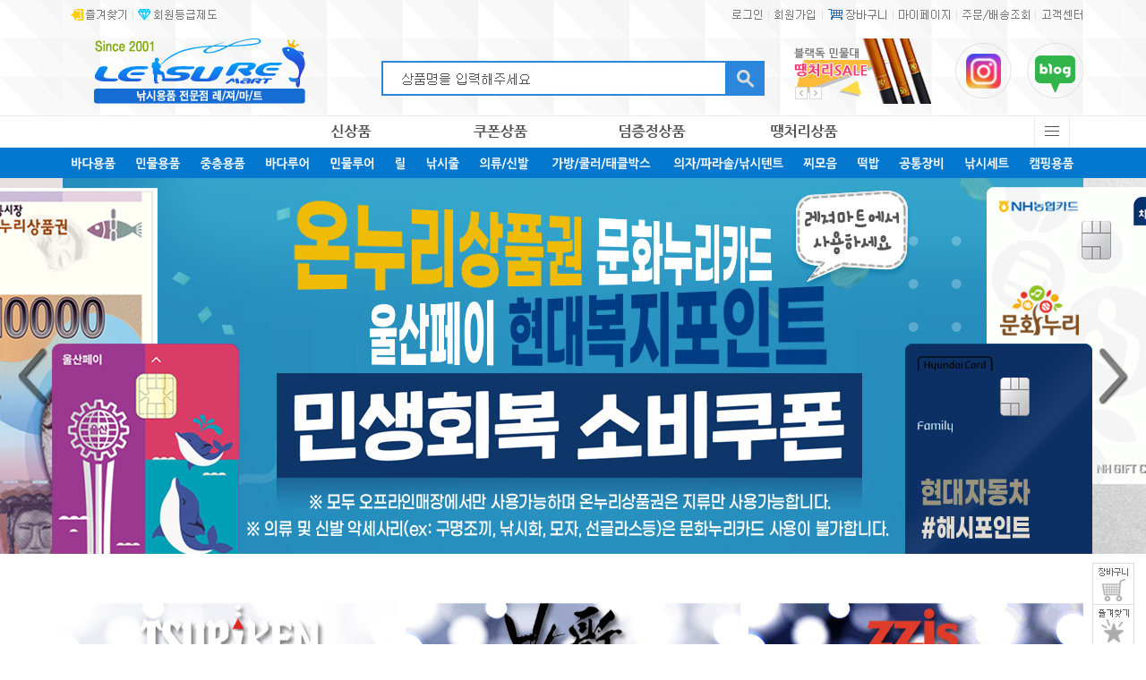

--- FILE ---
content_type: text/html
request_url: http://www.7273.net/
body_size: 37659
content:
<html>
<head>
<meta http-equiv="CONTENT-TYPE" content="text/html; charset=EUC-KR">
 
<title>낚시용품 전문점 울산 레져마트</title>
<meta http-equiv="X-UA-Compatible" content="IE=EmulateIE8" /> <meta name="title" content="낚시용품 전문점 울산 레져마트">
<meta name="description" content="울산 NO.1 초대형 낚시용품 전문 쇼핑몰 낚시장비,낚시용품,낚시쇼핑몰,낚시복,채비,루어,민물,바다낚시">
<meta name="naver-site-verification" content="b9e86fbed39b13ce775d6fd2e49ea22407e31ca1" />

<meta property="og:type" content="website">
<meta property="og:title" content="낚시용품 전문점 울산 레져마트">
<meta property="og:description" content="울산 NO.1 초대형 낚시용품 전문 쇼핑몰 낚시장비,낚시용품,낚시쇼핑몰,낚시복,채비,루어,민물,바다낚시">
<meta property="og:image" content="//lmart.img4.kr/home_2014/sang/images/main_06.jpg">
<meta property="og:url" content="http://www.7273.net">
<style type="text/css">
<!--
td {font-size:9pt; font-family: 굴림; }
td.line {font-size:1pt; font-family: 굴림;}
.lims {font-size:9pt; font-family: 굴림;}
.woong {font-size:9pt; font-family: 굴림;}
.woong1 {font-size:8pt; font-family: 굴림;line-height:130%}
.woong2 {font-size:15pt; font-family: 굴림;line-height:130%;}
.woong3 {font-size:7pt; font-family: matchworks,tahoma;color:#444444;line-height:130%}
.woong4 {font-size:11pt; font-family: 굴림;line-height:130%}
.line {font-size:1px;line-height:1px;}
.input{border:solid 1;font-family:굴림,verdana;font-size:9pt;color:black;background-color:white;height:19px}
.input2{border:solid 0;font-family:굴림,verdana;font-size:9pt;color:black;background-color:white;height:16px}
.textarea {border:solid 1; font-family:굴림,verdana;font-size:9pt;color:black;background-color:white}
input{font-size:9pt; font-family:굴림;}
BODY {font-size:9pt; font-family: 굴림;}
a{text-decoration:none ; font-family: 굴림;}
A:link { text-decoration:none; color:#040f6f; font-family: 굴림;}
A:visited { text-decoration:none; color:#040f6f; font-family: 굴림;}
A:hover { color:#dc143c; text-decoration:underline; font-family: 굴림;}
a img {color:#FFFFFF}
.price {border:0px; color:#A00000; text-align:right; }
.select { background-color:#669900; border:1 solid #90C0FF; border-width:1; font-size:9pt; color:#FFFFFF;font-family:굴림; }
.main_brandname1 { height:30px; }
.main_brandname2 { height:30px; }
.main_brandname3 { height:30px; }
.detail_image { margin-bottom:20px; }
.mtb_player { margin-top:10px; margin-bottom:10px; }
.user_additional_info {font-size:9pt; font-family: 굴림;}
.info_orange {color:#F26622;}
.info_rbrack {color:#303030;}
.user_additional_title, .user_additional_title_must { vertical-align:top; padding-top:5px; text-align:right; font-weight:bold; width:100px; height:24px;}
.user_additional_title_must { color:#FF0000;}
.user_additional_top_title { text-align:center; font-weight:bold; height:24px;}
.user_addtional_top { vertical-align:top; padding-top:5px; text-align:right;}
#delibasic { color:76bf9a}
#delipremium { color:939bbb}
/** 할인상품 취소선 span.mk_discount_box span.mk_origin_price 연속으로 있어야 한다 **/
span.mk_discount_box span.mk_origin_price { text-decoration : line-through; }
.brstar {font-size:8pt;}
.leftbrand {font-size:9pt; font-family: 굴림; }
.leftboard {font-size:9pt; font-family: 굴림; }
.lefttel {font-size:9pt; font-family: 굴림; font-weight:bold; }
.mainbrandname {font-size:9pt; font-family: 굴림; line-height:120%;}
.mainprice {font-size:9pt; font-family: 굴림; line-height:120%;}
.mainbrand {font-size:9pt; font-family: 굴림; font-weight:bold; color:000080;}
.mainspbrandname {font-size:9pt; font-family: 굴림;line-height:120%;}
.mainspprice {font-size:9pt; font-family: 굴림;line-height:120%}
.mainnotice {font-size:9pt; font-family: 굴림; }
.maininfo {font-size:9pt; font-family: 굴림; }
.mainboard {font-size:9pt; font-family: 굴림; }
.brandtitle {font-size:9pt; font-family:굴림; font-weight:bold; line-height:120%;}
.brandsubtitle {font-size:9pt; font-family:굴림; line-height:120%;}
.brandbrandname {font-size:9pt; font-family:굴림;}
.brandprice {font-size:9pt; font-family:굴림; font-weight:bold; color:F89B22}
.brandorg {font-size:9pt; font-family:굴림;}
.brandproduct {font-size:9pt; font-family:굴림;}
.brandconprice {font-size:9pt; font-family:굴림; text-decoration:line-through;}
.brandreserve {font-size:9pt; font-family:굴림;}
.brandadd {font-size:9pt; font-family:굴림;}
.brandsort {font-size:9pt; font-family:굴림;}
.brandpage {font-size:9pt; font-family:굴림;}
.brandcurpage {font-size:9pt; font-family:굴림; color:FF0000}
.brandaddsub_title_space {padding-top:15px;}
.brandaddsub_title_space_reverse {padding-bottom:15px;}
.brandengsub_title_space {padding-top:15px;}
.brandengsub_title_space_reverse {padding-bottom:15px;}

div.subtitle {
    z-index:99;
    display: none;
    width:160px;
    height: 200px;
    position: absolute;
    left:0px;
    top:-130px;
    padding: 15px 15px 15px 15px;
}
/** 옵션 미리보기 기본 스타일, 변경시에는 앞에 #MK_opt_preview 를 붙여서 개별디자인에 넣으면 ok **/
.mk_option_preview_outer {
    display : inline;
}
.mk_option_preview {
    background-color : white;
}
.mk_prd_option_list {
    color : #404040;
    font-size : 8pt;
    font-family : dotum;
    list-style : none;
    padding : 3px 3px 0;
    background-color : white;
    border : 1px solid #7899C2;
    width : 170px;
    margin : 0;
    text-align : left;
}

.mk_prd_option_list LI {
    line-height : 1.4;
    margin : 5px 0;
    display : block;
}

.mk_prd_option_list .mk_bt_opt_close {
    text-align : right;
}

.mk_prd_option_list .option-soldout {
    color : red;
}

/** 옵션 미리보기 - 리스트 **/
.mk_prd_option_list LI UL {
    list-style : none;
    padding : 0;
    margin : 4px 0 0 10px;
}

.mk_prd_option_list LI UL LI {
    line-height : 1.4;
    padding : 0;
    margin : 0;
}

.mk_prd_option_list LI H3 {
    margin : 0;
    font-size : 9pt;
}
/** 옵션 미리보기 - 조합 **/
.mk_prd_option_list .option-name {
    padding : 2px;
    background-color : #D6E5F7;
    color : #405F95;
    border-left : 2px solid #BBC9E3;
}
.mk_prd_option_list .option-required {
    color : red;
}

/* 상품색상 */
.mk_color {
    margin:2px 0;
}
.mk_color_list {
    padding:0;margin:0;
	display: inline;
	font-size: 0;
	line-height: 0;
	vertical-align: text-top;
	*vertical-align: middle;
}
.mk_color_list li {
	display: inline;
	margin-right: 5px;
}
.mk_color_list li span {
	display: inline-block;
}
.mk_color_list.size-lv1 li span {
	width: 7px;
	height: 7px;
}
.mk_color_list.size-lv2 li span {
	width: 9px;
	height: 9px;
}
.mk_color_list.size-lv3 li span {
	width: 11px;
	height: 11px;
}
.mk_color_list.size-lv4 li span {
	width: 13px;
	height: 13px;
}

.mk_color_align_left {text-align:left}
.mk_color_align_center {text-align:center}
.mk_color_align_right {text-align:right}
#passimg { z-index:100; }

.img_gray_filter {
    filter: url("data:image/svg+xml;utf8,<svg xmlns=\'http://www.w3.org/2000/svg\'><filter id=\'grayscale\'><feColorMatrix type=\'matrix\' values=\'0.3333 0.3333 0.3333 0 0 0.3333 0.3333 0.3333 0 0 0.3333 0.3333 0.3333 0 0 0 0 0 1 0\'/></filter></svg>#grayscale"); /* Firefox 10+, Firefox on Android */
    filter: gray; /* IE6-9 */
    -webkit-filter: grayscale(100%); /* Chrome 19+, Safari 6+, Safari 6+ iOS */
    filter:gray(enabled=1)
 }

.img_alpha_filter {
    -ms-filter: 'progid:DXImageTransform.Microsoft.Alpha(Opacity=70)'; /* IE 8 */
    filter: progid:DXImageTransform.Microsoft.Alpha(Opacity=70); /* IE 7 and olders */
    opacity: 0.7; 
}

-->
</style>

<link rel="stylesheet" href="/images/d3/m_01/css/font-awesome.min.css" />
<link rel="stylesheet" href="/css/search_engine_d2.css" />

<script>

var subtitle_id = {'className':'subtitle','gapTop':5 };
</script>
<img id ="subtitle_info" style="position:absolute; display:none"  />
<script>
var baskethidden="Y";
</script>
<script type="text/javascript" src="/js/jquery-1.7.2.min.js"></script>
<link rel="shortcut icon" href="/shopimages/lmart/favicon.ico" type="image/x-icon">
<link rel="apple-touch-icon-precomposed" href="/shopimages/lmart/mobile_web_icon.png" />
</head>
<IFRAME id=loginiframe name=loginiframe style="display:none" frameborder='no' scrolling=no></IFRAME>
<div id="basketpage" name="basketpage" style="position:absolute; visibility:hidden;"></div>

<script language="JavaScript">
var viewsslmain = "";
function clicksslmain(){
    if (!viewsslmain.closed && viewsslmain) {
        viewsslmain.focus();
    } else{
        viewsslmain = window.open("about:blank","viewsslmain","height=304,width=458,scrollbars=no")
        viewsslmain.document.write('<title>보안접속이란?</title>');
        viewsslmain.document.write('<style>\n');
        viewsslmain.document.write('body { background-color: #FFFFFF; font-family: "굴림"; font-size: x-small; } \n');
        viewsslmain.document.write('P {margin-top:2px;margin-bottom:2px;}\n');
        viewsslmain.document.write('</style>\n');
        viewsslmain.document.write('<body topmargin=0 leftmargin=0 marginleft=0 marginwidth=0>\n');
        viewsslmain.document.write('<a href="JavaScript:self.close()"><img src="/images/common/ssllogin_aboutimg.gif" align=absmiddle border=0/></a>');
        viewsslmain.moveTo(100,100);
    }
}

function getCookie_mainm(name) {
    lims = document.cookie;
    var index = lims.indexOf(name + "=");
    if (index == -1) return null;
    index = lims.indexOf("=", index) + 1; // first character
    var endstr = lims.indexOf(";", index);
    if (endstr == -1) endstr = lims.length; // last character
    return unescape(lims.substring(index, endstr));
}
function notice(temp, temp2) {
    window.open("/html/notice.html?date="+temp+"&db="+temp2, "", "width=450,height=450,scrollbars=yes");
}
function info(temp, temp2) {
    window.open("/html/information.html?date="+temp+"&db="+temp2, "", "width=620,height=500,scrollbars=yes");
}
</script>
<script language="JavaScript">
var db="lmart";
function hanashopfree(){
}
</script>
<script type="text/javascript" src="/js/lib.js"></script>
<script type="text/javascript" src="../js/detailpage.js"></script>
<script type="text/javascript">
var display_option_stock = function (opt_type) {
    var _form = document.detailform;
    var option_stock_display = 'NO';
    if (option_stock_display == 'NO') { return; }

    switch (opt_type) {
        case 'NL':
            if (typeof _form.spcode != 'undefined' && _form.spcode.value.length > 0) {     // spcode 가 선택이 되었을때만 실행
                if (typeof _form.spcode2 != 'undefined' && _form.spcode2.type != 'hidden') {
                    for (i = 0; i < _form.spcode2.length; i++) {
                        _opt = _form.spcode2.options[i];
                        if (_opt.value.length == 0) {
                            continue;
                        }
                        _opt.text = ori_opt_text[i - 2];     // 초기화
                        opt_stock = num[((i-2) * 10) + (_form.spcode.selectedIndex - 2)];
                        if (opt_stock == 100000) {
                            if (option_stock_display == 'DISPLAY') {
                                _opt.text += " (재고수량 : 무제한)";
                            }
                        } else if (opt_stock > 0) {
                            _opt.text = _opt.text + " (재고수량 : " + opt_stock + " 개)";
                        }
                    }
                }
            }
            break;
        case 'PS':
            if (Object.keys(stockInfo).length > 0) {        // 재고 정보가 존재할경우만 실행
                var select_elements = document.getElementsByName('optionlist[]');     // object or collection return 됨
                
                // 1. 필수인 옵션 element만 뽑는다.
                var _mandatory_sel = []
                  , _mandatory_sel_idx = []
                  , _stock_key = [];
                for (var i = 0, sel_cnt = select_elements.length; i < sel_cnt; i++) {
                    var _sel = select_elements[i];
                    if (_sel.getAttribute('mandatory') == 'Y') {
                        _mandatory_sel.push(_sel);
                        _mandatory_sel_idx.push(i);
                    }
                }

                // 2. stock key를 뽑는다. (필수 옵션의 갯수 - 1 은 마지막 필수옵션 이전까지의 옵션들)
                for (var i = 0, _idx_cnt = _mandatory_sel_idx.length - 1; i < _idx_cnt; i++) {
                    if (select_elements[_mandatory_sel_idx[i]].value.length > 0) {
                        _stock_key.push(select_elements[_mandatory_sel_idx[i]].options.selectedIndex - 1);
                    }
                }

                // 필수옵션이 1개 이면 여기서 관련변수 변경
                if (_mandatory_sel_idx.length == 1) {
                    _stock_key.push(0);
                }


                // 3. stock key가 있으면 마지막 옵션에 options를 수정해준다
                if (_stock_key.length > 0) {
                    for (var i = 0; i < _mandatory_sel[_idx_cnt].length; i++) {      // 마지막 element
                        var _opt = _mandatory_sel[_idx_cnt].options[i];
                        if (_opt.value.length > 0) {
                            _opt.text = _opt.getAttribute('origin');                    // 초기화
                            _real_stock_key = _mandatory_sel_idx.length == 1 ? (i - 1) : _stock_key.join(',') + ',' + (i - 1);

                            if (option_stock_display == 'DISPLAY' && stockInfo[_real_stock_key] == -1) {
                                _opt.text += " (재고수량 : 무제한)";
                            }
                            if (stockInfo[_real_stock_key] > 0) {
                                _opt.text += " (재고수량 : " + stockInfo[_real_stock_key] + " 개)";
                            }
                        }
                    }
                }
            }
            break;
    }
};
</script>
<script type="text/javascript" src="../js/prototype.js"></script>
<script type="text/javascript" src="../js/product_list.js"></script>

</head>

<body bgcolor="white" topmargin=0 leftmargin=0 marginheight=0 marginwidth=0>
<div id="detailpage" name="detailpage" style="position:absolute; visibility:hidden;"></div>
<div id="MK_opt_preview" style="position:absolute;visibility:hidden;z-index:100"></div>
<script type='text/javascript' src='/js/bookmark.js'></script>
<script type="text/javascript" src="/js/design_func.js"></script>
<script language="JavaScript">
 function topnotice(temp,temp2) {
    window.open("/html/notice.html?date="+temp+"&db="+temp2,"","width=450,height=450,scrollbars=yes");
 }
 function logout() {
    location.href="/top10.html?type=logout";
 }
 function top_sendmail() {
   window.open("/html/email.html","email","height=100,width=100");
 }
 function top_check_log() {
    if (typeof document.top_form_log.id != "undefined" && document.top_form_log.id.value.length==0) {
       document.top_form_log.id.focus();
       //alert("회원 ID를 입력하세요.");return;
       alert("회원 ID를 입력하세요.");return;
    }
    if (typeof document.top_form_log.passwd != "undefined" && document.top_form_log.passwd.value.length==0) {
       document.top_form_log.passwd.focus();
       //alert("회원 비밀번호를 입력하세요.");return;
       alert("회원 비밀번호를 입력하세요.");return;
    }
    top_submitsend();
 }
 function top_submitsend() {
    if(typeof document.top_form_log.ssl!="undefined" && document.top_form_log.ssl.checked==true){
       document.top_form_log.target = "loginiframe";
       document.top_form_log.action=decode_c00a40f376_data;
       document.top_form_log.enctype = "multipart/form-data";
       document.top_form_log.submit();
    }else
       document.top_form_log.submit();
 }
    function top_newsend() {
       document.top_form_log.id.value="";
       document.top_form_log.passwd.value="";
       //document.top_form_log.target = "loginiframe";
       document.top_form_log.action="/index.html";
       document.top_form_log.submit();
   }
 function top_CheckKey_log(){
    key=event.keyCode;
    if (key==13){ top_check_log() }
 }

var viewssltop="";
function clickssltop(){
   if(!viewssltop.closed && viewssltop) viewssltop.focus();
   else{
       viewssltop = window.open("about:blank","viewssltop","height=304,width=458,scrollbars=no")
       viewssltop.document.write('<title>보안접속이란?</title>');
       viewssltop.document.write('<style>\n');
       viewssltop.document.write('body { background-color: #FFFFFF; font-family: "굴림"; font-size: x-small; } \n');
       viewssltop.document.write('P {margin-top:2px;margin-bottom:2px;}\n');
       viewssltop.document.write('</style>\n');
       viewssltop.document.write('<body topmargin=0 leftmargin=0 marginleft=0 marginwidth=0>\n');
       viewssltop.document.write('<a href="JavaScript:self.close()"><img src="/images/common/ssllogin_aboutimg.gif" align=absmiddle border=0></a>');
       viewssltop.moveTo(100,100);
   }
}

 function topCheckKey_search(){
   key=event.keyCode;
   //if (key==13){ document.topsearch.submit();}
    }
 function top_userexit(){
   alert('로그인을 먼저 하세요.');
   location.href="https://www.7273.net/shop/member.html";
 }
 function top_sendmail() {
   window.open("/html/email.html","email","height=100,width=100");
 }
 //---(s) 쪽지보내기 ---//
 //쪽지보내기 팝업100708 baljuhee
 function top_usernote_open() {
   alert('로그인을 먼저 하세요.');
   location.href="https://www.7273.net/shop/member.html?type=reserve&open_type=usernote";
 }
 function top_usernotepop_open() {
   alert('로그인을 먼저 하세요.');
   location.href="https://www.7273.net/shop/member.html?type=reserve&open_type=usernote";
 }
 //---(e) 쪽지보내기 ---//

function link_new_barotalk() {
    window.open('/shop/barotalk_user_link.html?branduid=&xcode=&mcode=&scode=', 'newbarotalk', 'scrollbars=yes,height=600,width=450,resize=no');
}
function link_video_barotalk() {
    window.open('/shop/barotalk_video_link.html?video_id=_lmart', 'videotalk', 'scrollbars=yes,height=600,width=450,resize=no');
}

</script>

<center><script type="text/javascript" src="/js/flash.js"></script>
<STYLE TYPE='text/css'>
</STYLE>
<script>
</script>
<div id="ysfss_bar_container" style="position:absolute; top:0px; left:0px;">
<script>
function getCookiefss(name) {
    lims = document.cookie;
    var index = lims.indexOf(name + "=");
    if (index == -1) return null;
    index = lims.indexOf("=", index) + 1; // first character
    var endstr = lims.indexOf(";", index);
    if (endstr == -1) endstr = lims.length; // last character
    return unescape(lims.substring(index, endstr));
}
</script>
</div>

<div id=maketop style='width:100%'>

<script type="text/javascript">

</script><!DOCTYPE html PUBLIC "-//W3C//DTD XHTML 1.0 Transitional//EN" //www.w3.org/TR/xhtml1/DTD/xhtml1-transitional.dtd>

<HTML><HEAD>
<META content="text/html; charset=euc-kr" http-equiv=Content-Type>
<META content=IE=Edge http-equiv=X-UA-Compatible>

<SCRIPT type=text/javascript src="//lmart.img4.kr/home_2017/sang/gym/jquery-1.7.2.min.js"></SCRIPT>	 
<LINK rel="stylesheet" type=text/css href="//lmart.img4.kr/home_2017/sang/gym/common.css">	 
<LINK rel="stylesheet" type=text/css href="//lmart.img4.kr/home_2017/sang/fd/common9.css">
<!--[if IE]>	 
<LINK rel="stylesheet" type=text/css href="//lmart.img4.kr/home_2017/sang/fd/common9_ex.css">
<![endif]-->
<script language="JavaScript">

function ImgNone() {
document.getElementById('goods_search').style.backgroundImage = ""; 
}

function Imginsert() {
var text = document.getElementById('goods_search').value;
text = text.replace(/(^\s*)/g,"");


if (!text)
document.getElementById('goods_search').style.backgroundImage = "url(//lmart.img4.kr/home_2014/sang/images/login_03.gif)"; 
else
ImgNone(); 
}
</script>

</HEAD>
<BODY>
<table width="100%"  height="129" style="table-layout: fixed;" border="0" cellspacing="0" cellpadding="0">
  <tr>
    <td height="129" background="//lmart.img4.kr/home_2014/sang/images/main_sang_back.jpg">&nbsp;</td>
    <td width="1140" height="129"><table width="1140" height="129" border="0" cellpadding="0" cellspacing="0">
      <tr>
        <td height="30" colspan="4">
<table width="1140" height="30" border="0" cellpadding="0" cellspacing="0">
  <tr>
    <td><a href="JavaScript:CreateBookmarkLink('http://www.7273.net', '낚시용품 전문점 울산 레져마트');"><img src="//lmart.img4.kr/home_2014/sang/images/main_02_01.gif" width="79" height="30"></a></td>
    <td><a href="//www.7273.net//html/newpage.html?code=8"><img src="//lmart.img4.kr/home_2014/sang/images/main_02_02.gif" width="99" height="30"></a></td>
    <td><img src="//lmart.img4.kr/home_2014/sang/images/main_02_03.gif" width="561" height="30"></td>
    <td><table border=0 cellpadding=0 cellspacing=0 id='MK_TOP_loginform'>
               <tr><form name=top_form_log action="/html/mainn.html" method=post ><td><a href="/shop/member.html?type=login"><img src="http://lmart.img4.kr/home_2014/sang/images/main_02_04.gif" width="50" height="30"></a></td>
               <input type=hidden name=type value='login'>
               <input type=hidden name=toplogin value='YES'>
               <input type=hidden name=sslid value='lmart'>
               <input type=hidden name=sslip value='www.7273.net'>
               <input type=hidden name=formname value='top_form_log'>
               <input type=hidden name=sendfunc value='top_newsend'>
               <input type=hidden name=msecure_key><input type=hidden name=returnurl value="/index.html"></form></tr></table></td>
    <td><a href=https://www.7273.net/shop/member.html ><img src="//lmart.img4.kr/home_2014/sang/images/main_02_05.gif" width="60" height="30"></a></td>
    <td><a href=/shop/basket.html ><img src="//lmart.img4.kr/home_2014/sang/images/main_02_06.gif" width="79" height="30"></a></td>
    <td><a href=https://www.7273.net/shop/member.html?type=mynewmain ><img src="//lmart.img4.kr/home_2014/sang/images/main_02_07.gif" width="71" height="30"></a></td>
    <td><a href=https://www.7273.net/shop/confirm_login.html?type=myorder ><img src="//lmart.img4.kr/home_2014/sang/images/main_02_08.gif" width="88" height="30"></a></td>
    <td><a href="//7273.net/html/newpage.html?code=7"><img src="//lmart.img4.kr/home_2014/sang/images/main_02_09.gif" width="53" height="30"></a></td>
  </tr>
</table>
</td>
      </tr>
      <tr>
        <td height="13" colspan="4"><img src="//lmart.img4.kr/home_2014/sang/images/main_05.jpg" width="1140" height="13"></td>
      </tr>
      <tr>
        <td width="304" height="73" valign=top><a href="//www.7273.net" target="_self"><img src="//lmart.img4.kr/home_2014/sang/images/main_06.jpg" width="304" height="73"></a></td>
        <td width="484" height="73" valign=top>
        <table width="484" height="73" border="0" cellpadding="0" cellspacing="0">
            <tr><form action="/shop/shopbrand.html" method=post name=topsearch  >
              <td height="27" colspan="3"><img src="//lmart.img4.kr/home_2014/sang/images/login_01.jpg" width="484" height="27"></td>
            </tr>
            <tr>
              <td width="64" height="35"><img src="//lmart.img4.kr/home_2014/sang/images/login_02.jpg" width="64" height="35"></td>
              <td width="371" height="35"><input id="goods_search" name="search" size=50 onKeyDown="topCheckKey_search();" style="WIDTH: 369px;HEIGHT: 33px; BORDER-TOP:0pt solid; BORDER-LEFT: 0pt solid; BORDER-RIGHT:0pt solid; BORDER-BOTTOM: 0pt solid; BACKGROUND-IMAGE: url(//lmart.img4.kr/home_2014/sang/images/login_03.gif); BACKGROUND-REPEAT: no-repeat" onFocus="return ImgNone();" onBlur="return Imginsert();" onClick="return ImgNone();"></td>
              <td width="49" height="35"><a href=JavaScript:document.topsearch.submit()><img src="//lmart.img4.kr/home_2014/sang/images/login_04.gif" width="49" height="35" border="0"></a></td>
            </tr>
            <tr>
              <td height="11" colspan="3"><img src="//lmart.img4.kr/home_2014/sang/images/login_05.jpg" width="484" height="11"></td>
            </form>
            </tr>
        </table>
       </td>
       <td width="182" height="73" valign=top><IFRAME src="//lmart.img4.kr/home_2014/sang/top_right_banner/top_right_roll.html" border="0" frameBorder=0 width=182 height=73  scrolling=no align=center scrollbar="no"></IFRAME>
        </td>
        <td width="170" height="73" valign=top><IFRAME src="//lmart.img4.kr/home_2014/sang/bloglink_banner/top_right2_bloglink.html" border="0" frameBorder=0 width=182 height=73  scrolling=no align=center scrollbar="no"></IFRAME>
        </td>
      </tr>
      <tr>
        <td height="13" colspan="4"><img src="//lmart.img4.kr/home_2014/sang/images/main_10.jpg" width="1140" height="13"></td>
      </tr>
    </table></td>
    <td height="129" background="//lmart.img4.kr/home_2014/sang/images/main_sang_back.jpg">&nbsp;</td>
  </tr>
</table>


<table width="100%" height="70" border="0" cellpadding="0" cellspacing="0">
  <tr>
    <td height="70" background="//lmart.img4.kr/home_2017/sang/images/main_menu_back.jpg" rowspan="2">&nbsp;</td>
    <td width="1140" height="36">

        <div style="position:absolute; z-index:30; top:129px; vertical-align:top; text-align:center; margin-left:0; margin-right:0; width:1140">

<DIV id=wrap>
<LINK rel=stylesheet type=text/css href="//lmart.img4.kr/home_2017/sang/gym/header.1.css">
<SCRIPT type=text/javascript src="//lmart.img4.kr/home_2017/sang/fd/Header2.js"></SCRIPT>




<DIV id=hdMenu>
<DIV id=hd-menu>
<UL class=hd-cate>
  <LI class=menu><IMG class=menu0img alt=menu0 
  src="//lmart.img4.kr/home_2017/sang/gym/menu3_0.gif"></LI>
  <LI class=menu><A 
  href="/index.html?suburl=shop/shopbrand.html?search=" 
  submenu="menu3"><IMG class=menu3img alt=menu3 
  src="//lmart.img4.kr/home_2017/sang/gym/menu3_1.gif"></A></LI>
  <LI class=menu><A 
  href="/shop/shopbrand.html?xcode=090&type=Y" 
  submenu="menu4"><IMG class=menu4img alt=menu4 
  src="//lmart.img4.kr/home_2017/sang/gym/menu3_2.gif"></A></LI>
  <LI class=menu><A 
  href="/shop/shopbrand.html?xcode=095&type=Y" 
  submenu="menu5"><IMG class=menu5img alt=menu5 
  src="//lmart.img4.kr/home_2017/sang/gym/menu3_3.gif"></A></LI>
  <LI class=menu><A 
  href="/shop/shopbrand.html?xcode=091&type=Y" 
  submenu="menu6"><IMG class=menu6img alt=menu6 
  src="//lmart.img4.kr/home_2017/sang/gym/menu3_4.gif"></A></LI>
  <LI class=menu><IMG class=menu7img alt=menu0 
  src="//lmart.img4.kr/home_2017/sang/gym/menu3_5.gif"></LI>

</UL>


	  
			  	  
<DIV id=header>
<DIV class=header_con><!--상단 메뉴 영역 S-->
<DIV class=top>

</DIV>
<!--상단 메뉴 영역 E--><!--메인메뉴 영역S 20140121-->
<DIV class=main_navi>

<DIV class=fl>  <IMG id=img_allbrand 
src="//lmart.img4.kr/home_2017/sang/gym/menu4_1.gif">  <!--all brand submenu S//-->
  <UL style="DISPLAY: none" id=allbrand class=allbrand>
 <LI>
  <DL class=sea_fishing>
    <DT><IMG alt=BAG src="//lmart.img4.kr/home_2017/sang/fd/jun_01.gif"> 
    <DD><A href="/shop/shopbrand.html?xcode=078&type=X">바다낚시대</A> 
    <DD><A href="/shop/shopbrand.html?xcode=071&type=X">바다바늘</A> 
    <DD><A href="/shop/shopbrand.html?xcode=066&type=X">바다낚시줄</A> 
    <DD><A href="/shop/shopbrand.html?xcode=057&type=X">바다찌</A> 
    <DD><A href="/shop/shopbrand.html?xcode=030&type=X">바다보조용품</A> 
    <DD><A href="/shop/shopbrand.html?xcode=018&type=X">바다채비소품</A>
    <DD><A href="/shop/shopbrand.html?xcode=103&type=X">도래</A> 
    <DD><A href="/shop/shopbrand.html?xcode=089&type=X">바다가방/보조가방</A> 
    <DD><A href="/shop/shopbrand.html?xcode=083&type=X">바다뜰채/망</A> 
    <DD><A href="/shop/shopbrand.html?xcode=079&type=X">라인커터/핀온릴/칼</A>
    <DD><A href="/shop/shopbrand.html?xcode=072&type=X">받침대/거치대</A>
    <DD><DD><DD><DD><DD><DD><DD><DD><DD>
    <DD><IMG alt=gongtong src="//lmart.img4.kr/home_2017/sang/fd/jun_08.gif"> 
    <DD><A href="/shop/shopbrand.html?xcode=146&type=X">구명복</A> 
    <DD><A href="/shop/shopbrand.html?xcode=147&type=X">낚시복</A> 
    <DD><A href="/shop/shopbrand.html?xcode=148&type=X">모자/마스크/토시</A> 
    <DD><A href="/shop/shopbrand.html?xcode=149&type=X">장갑/수건</A> 
    <DD><A href="/shop/shopbrand.html?xcode=150&type=X">민물장화</A> 
    <DD><A href="/shop/shopbrand.html?xcode=151&type=X">바다/갯바위신발</A> 
    <DD><A href="/shop/shopbrand.html?xcode=152&type=X">힙가드</A>
    <DD><A href="/shop/shopbrand.html?xcode=153&type=X">안경</A>
    <DD><A href="/shop/shopbrand.html?xcode=154&type=X">액세서리</A> 
    </DD>
    </DL></LI>
  <LI>
  <DL class=fresh_fishing>
    <DT><IMG alt=BAG src="//lmart.img4.kr/home_2017/sang/fd/jun_02.gif"> 
    <DD><A href="/shop/shopbrand.html?xcode=058&type=X">민물낚시대/받침대</A> 
    <DD><A href="/shop/shopbrand.html?xcode=041&type=X">뜰채/수초제거기</A> 
    <DD><A href="/shop/shopbrand.html?xcode=034&type=X">민물바늘</A> 
    <DD><A href="/shop/shopbrand.html?xcode=031&type=X">민물낚시줄</A> 
    <DD><A href="/shop/shopbrand.html?xcode=019&type=X">민물낚시찌</A> 
    <DD><A href="/shop/shopbrand.html?xcode=110&type=X">민물보조용품</A>
    <DD><A href="/shop/shopbrand.html?xcode=111&type=X">민물/중층떡밥</A> 
    <DD><A href="/shop/shopbrand.html?xcode=112&type=X">민물받침틀/뒤꽂이</A> 
    <DD><A href="/shop/shopbrand.html?xcode=160&type=X">의자/파라솔/텐트</A> 
    <DD><A href="/shop/shopbrand.html?xcode=113&type=X">민물가방/보조가방</A> 
    <DD><A href="/shop/shopbrand.html?xcode=114&type=X">민물채비소품</A>
    <DD><A href="/shop/shopbrand.html?xcode=103&type=X">도래</A>
    <DD><DD><DD><DD><DD><DD>
    <DD><IMG alt=camping src="//lmart.img4.kr/home_2017/sang/fd/jun_09.gif"> 
    <DD><A href="/shop/shopbrand.html?xcode=089&type=X">바다가방/보조가방</A> 
    <DD><A href="/shop/shopbrand.html?xcode=113&type=X">민물가방/보조가방</A> 
    <DD><A href="/shop/shopbrand.html?xcode=117&type=X">중층가방/보조가방</A> 
    <DD><A href="/shop/shopbrand.html?xcode=126&type=X">루어가방/보조가방</A> 
    <DD><A href="/shop/shopbrand.html?xcode=137&mcode=001&type=X">찌/채비케이스</A> 
    <DD><A href="/shop/shopbrand.html?xcode=137&mcode=002&type=X">태클박스</A> 
    <DD><A href="/shop/shopbrand.html?xcode=137&mcode=003&type=X">아이스박스</A> 
    <DD><A href="/shop/shopbrand.html?xcode=137&mcode=004&type=X">새우통</A>
    <DD><A href="/shop/shopbrand.html?xcode=137&mcode=005&type=X">수레/캐리어</A> 
    <DD><A href="/shop/shopbrand.html?xcode=137&mcode=006&type=X">차량받침대</A>
   <DD><A href="/shop/shopbrand.html?xcode=151&mcode=005&type=X">슈즈케이스</A>
   </DD></DL></LI>
  <LI>
  <DL class=joong_fishing>
    <DT><IMG alt=HEADWEAR src="//lmart.img4.kr/home_2017/sang/fd/jun_03.gif"> 
    <DD><A href="/shop/shopbrand.html?xcode=115&type=X">중층낚시대/받침대</A> 
    <DD><A href="/shop/shopbrand.html?xcode=041&type=X">뜰채/수초제거기</A> 
    <DD><A href="/shop/shopbrand.html?xcode=116&type=X">중층바늘</A> 
    <DD><A href="/shop/shopbrand.html?xcode=066&mcode=005&type=X">중층낚시줄</A> 
    <DD><A href="/shop/shopbrand.html?xcode=117&type=X">중층가방/보조가방</A> 
    <DD><A href="/shop/shopbrand.html?xcode=118&type=X">중층찌</A> 
    <DD><A href="/shop/shopbrand.html?xcode=111&type=X">민물/중층떡밥</A> 
    <DD><A href="/shop/shopbrand.html?xcode=112&type=X">좌대/보조용품</A>
    <DD><A href="/shop/shopbrand.html?xcode=110&type=X">중층보조용품</A>
    <DD><A href="/shop/shopbrand.html?xcode=114&type=X">중층채비소품</A>
    <DD><A href="/shop/shopbrand.html?xcode=103&type=X">도래</A>
    <DD><DD><DD><DD><DD><DD><DD><DD><DD>
    <DD><IMG alt=camping src="//lmart.img4.kr/home_2017/sang/fd/jun_10.gif"> 
    <DD><A href="/shop/shopbrand.html?xcode=160&type=X">의자</A> 
    <DD><A href="/shop/shopbrand.html?xcode=161&type=X">파라솔</A> 
    <DD><A href="/shop/shopbrand.html?xcode=161&type=X">낚시텐트</A> 
    </DD></DL></LI>
  <LI>
  <DL class=lure_fishing>
    <DT><IMG alt=ACCESSORY 
    src="//lmart.img4.kr/home_2017/sang/fd/jun_04.gif"> 
    <DD><A href="/shop/shopbrand.html?xcode=119&type=X">바다루어낚시대</A> 
    <DD><A href="/shop/shopbrand.html?xcode=120&type=X">루어낚시줄</A> 
    <DD><A href="/shop/shopbrand.html?xcode=121&type=X">바다루어바늘</A> 
    <DD><A href="/shop/shopbrand.html?xcode=122&type=X">바다하드베이트</A> 
    <DD><A href="/shop/shopbrand.html?xcode=123&type=X">바다소프트베이트</A>
    <DD><A href="/shop/shopbrand.html?xcode=124&type=X">메탈지그</A> 
    <DD><A href="/shop/shopbrand.html?xcode=125&type=X">에기/타코/쭈꾸미</A> 
    <DD><A href="/shop/shopbrand.html?xcode=126&type=X">루어대가방/보조가방</A> 
    <DD><A href="/shop/shopbrand.html?xcode=127&type=X">바다루어채비소품</A> 
    <DD><A href="/shop/shopbrand.html?xcode=128&type=X">루어보조용품</A>
    <DD><A href="/shop/shopbrand.html?xcode=129&type=X">루어뜰채/갸프/이카시메</A> 
    <DD><A href="/shop/shopbrand.html?xcode=130&type=X">플라이어/니퍼/그리퍼</A>
    <DD><DD><DD><DD><DD><DD>
    <DD><IMG alt=camping src="//lmart.img4.kr/home_2017/sang/fd/jun_11.gif"> 
    <DD><A href="/shop/shopbrand.html?xcode=057&type=X">바다찌</A> 
    <DD><A href="/shop/shopbrand.html?xcode=019&type=X">민물낚시찌</A> 
    <DD><A href="/shop/shopbrand.html?xcode=118&type=X">중층찌</A> 
    <DD><A href="/shop/shopbrand.html?xcode=137&mcode=001&type=X">찌/채비케이스</A> 
    <DD><A href="/shop/shopbrand.html?xcode=057&mcode=014&type=X">찌재료모음</A> 
    <DD><A href="/shop/shopbrand.html?xcode=019&mcode=010&type=X">찌맞춤통</A> 
    </DD></DL></LI>
  <LI>
  <DL>
    <DT><IMG alt=new src="//lmart.img4.kr/home_2017/sang/fd/jun_05.gif"> 
    <DD><A href="/shop/shopbrand.html?xcode=131&type=X">민물루어낚시대</A> 
    <DD><A href="/shop/shopbrand.html?xcode=120&type=X">루어낚시줄</A> 
    <DD><A href="/shop/shopbrand.html?xcode=132&type=X">민물루어바늘</A> 
    <DD><A href="/shop/shopbrand.html?xcode=133&type=X">민물하드베이트</A> 
    <DD><A href="/shop/shopbrand.html?xcode=134&type=X">민물소프트베이트</A>
    <DD><A href="/shop/shopbrand.html?xcode=126&type=X">루어낚시대/보조가방</A>
    <DD><A href="/shop/shopbrand.html?xcode=135&type=X">민물루어채비소품</A>
    <DD><A href="/shop/shopbrand.html?xcode=128&type=X">루어보조용품</A>
    <DD><A href="/shop/shopbrand.html?xcode=129&type=X">루어뜰채</A>
    <DD><A href="/shop/shopbrand.html?xcode=130&type=X">플라이어/니퍼/그리퍼</A>
    <DD><DD><DD><DD><DD><DD><DD><DD><DD><DD><DD>
    <DD><IMG alt=camping src="//lmart.img4.kr/home_2017/sang/fd/jun_12.gif"> 
    <DD><A href="/shop/shopbrand.html?xcode=111&type=X">민물/중층떡밥</A> 
    <DD><A href="/shop/shopbrand.html?xcode=030&mcode=008&type=X">바다용집어제</A> 
    <DD><A href="/shop/shopbrand.html?xcode=128&mcode=004&type=X">루어용집어스프레이</A>     
</DD></DL></LI>
  <LI>
  <DL>
    <DT><IMG alt=best src="//lmart.img4.kr/home_2017/sang/fd/jun_06.gif"> 
    <DD><A href="/shop/shopbrand.html?xcode=136&mcode=001&type=X">스피닝릴</A> 
    <DD><A href="/shop/shopbrand.html?xcode=136&mcode=002&type=X">브레이크릴</A> 
    <DD><A href="/shop/shopbrand.html?xcode=136&mcode=003&type=X">배스용베이트릴</A> 
    <DD><A href="/shop/shopbrand.html?xcode=136&mcode=004&type=X">바다용베이트릴</A> 
    <DD><A href="/shop/shopbrand.html?xcode=136&mcode=005&type=X">가물치전용릴</A>
    <DD><A href="/shop/shopbrand.html?xcode=136&mcode=010&type=X">빙어릴</A>
    <DD><A href="/shop/shopbrand.html?xcode=136&mcode=006&type=X">전동릴/배터리</A> 
    <DD><A href="/shop/shopbrand.html?xcode=136&mcode=007&type=X">릴스풀</A> 
    <DD><A href="/shop/shopbrand.html?xcode=136&mcode=008&type=X">릴튜닝용품</A> 
    <DD><A href="/shop/shopbrand.html?xcode=136&mcode=009&type=X">릴관련소품</A>
    <DD><DD><DD><DD><DD><DD><DD><DD><DD><DD><DD><DD>
    <DD><IMG alt=camping src="//lmart.img4.kr/home_2017/sang/fd/jun_13.gif"> 
    <DD><A href="/shop/shopbrand.html?xcode=163&type=X">기포기/수온계</A> 
    <DD><A href="/shop/shopbrand.html?xcode=079&type=X">라인커터/핀온릴/칼</A> 
    <DD><A href="/shop/shopbrand.html?xcode=130&type=X">플라이어/니퍼/그리퍼</A> 
    <DD><A href="/shop/shopbrand.html?xcode=164&type=X">후레쉬/조명/배터리</A> 
    <DD><A href="/shop/shopbrand.html?xcode=165&type=X">히터/침낭/매트/연료</A> 
    <DD><A href="/shop/shopbrand.html?xcode=166&type=X">공통장비기타</A>
    <DD><A href="/shop/shopbrand.html?xcode=055&type=X">상품권</A> 

</DL></LI>
  <LI>
  <DL>
    <DT><IMG alt=bag src="//lmart.img4.kr/home_2017/sang/fd/jun_07.gif"> 
    <DD><A href="/shop/shopbrand.html?xcode=066&type=X">바다원줄</A> 
    <DD><A href="/shop/shopbrand.html?xcode=066&mcode=004&type=X">합사/와이어</A> 
    <DD><A href="/shop/shopbrand.html?xcode=120&type=X">루어낚시줄</A> 
    <DD><A href="/shop/shopbrand.html?xcode=120&mcode=005&type=X">PE합사원줄</A> 
    <DD><A href="/shop/shopbrand.html?xcode=066&mcode=005&type=X">카본줄</A> 
    <DD><A href="/shop/shopbrand.html?xcode=066&mcode=006&type=X">나일론줄</A> 
    <DD><A href="/shop/shopbrand.html?xcode=145&type=X">라인관리용품</A>
    <DD><DD><DD><DD><DD><DD><DD><DD><DD><DD><DD><DD><DD><DD><DD><DD><DD><DD><DD>
    <DD><IMG alt=camping src="//lmart.img4.kr/home_2017/sang/fd/jun_14.gif"> 
    <DD><A href="/shop/shopbrand.html?xcode=173&mcode=001&type=X">14원투세트</A> 
    <DD><A href="/shop/shopbrand.html?xcode=173&mcode=002&type=X">갈치세트</A> 
    <DD><A href="/shop/shopbrand.html?xcode=173&mcode=003&type=X">열기우럭세트</A> 
    <DD><A href="/shop/shopbrand.html?xcode=173&mcode=004&type=X">볼락세트</A> 
    <DD><A href="/shop/shopbrand.html?xcode=173&mcode=005&type=X">학꽁치세트</A> 
    <DD><A href="/shop/shopbrand.html?xcode=173&mcode=006&type=X">하계루어세트</A>
    </DD></DL></LI>
<LI>
  <DL>
    <DT><IMG alt=camping src="//lmart.img4.kr/home_2017/sang/fd/jun_15.gif"> 
    <DD><A href="/shop/shopbrand.html?xcode=097&mcode=001&type=X">텐트/타프</A> 
    <DD><A href="/shop/shopbrand.html?xcode=097&mcode=002&type=X">테이블/의자</A> 
    <DD><A href="/shop/shopbrand.html?xcode=097&mcode=003&type=X">코펠/버너</A> 
    <DD><A href="/shop/shopbrand.html?xcode=097&mcode=004&type=X">쿨러/배낭</A> 
    <DD><A href="/shop/shopbrand.html?xcode=097&mcode=005&type=X">랜턴</A> 
    <DD><A href="/shop/shopbrand.html?xcode=165&type=X">히터/침낭/연료</A>
    <DD><A href="/shop/shopbrand.html?xcode=097&mcode=012&type=X">캠핑기타용품</A>
    </DD></DL></LI>  




   


    
 

	
	</UL><!--//all brand submenu E--></DIV></DIV></div>
<!--메인메뉴 영역 E--></DIV></DIV>
</td>
    <td height="70" background="//lmart.img4.kr/home_2017/sang/images/main_menu_back.jpg" rowspan="2">&nbsp;</td>
  </tr>
  <tr>
    <td width="1140" height="34">
	

          <!--[if IE]>	 
          
	<div style="position:absolute; z-index:20; top:165px; vertical-align:top; text-align:center; margin-left:0; margin-right:0; width:1140">

         <iframe allowtransparency="false" src="//lmart.img4.kr/home_2017/sang/sang_wan_menu_bunri_upload_1_250721.html" width="100%" height="1200" frameborder="0" scrolling="no" style="overflow-x:hidden; text-align:center; z-index:2000" /></iframe>
          
          </div>
          <![endif]-->


          <![if !IE]>

	<!--상단 상품 카테고리 시작--> 
<DIV class="nav">
<DIV class="container_top">
<DIV class="common_navigation">
<UL class="cate_navigation">
  <LI><A href="#"><IMG src="//lmart.img4.kr/home_2017/sang/top_test/menu_01.png">
  					 </A><!--하단 전체 레이어-->					 
  <DIV>
  <UL class="view_sub_cate sub_num_1">
    <LI class="clean"><A href="#" target="_top">바다낚시대  </A>
    <DIV>
    <UL class="dep_sub_menu">
      <LI><A href="//www.7273.net/shop/shopbrand.html?xcode=078&mcode=001&type=X" target="_top">갯바위릴대</A></LI>
      <LI><A href="//www.7273.net/shop/shopbrand.html?xcode=078&mcode=003&type=X" target="_top">돌돔릴대</A></LI>
      <LI><A href="//www.7273.net/shop/shopbrand.html?xcode=078&mcode=004&type=X" target="_top">원투/훌치기낚시대</A></LI>
      <LI><A href="//www.7273.net/shop/shopbrand.html?xcode=078&mcode=005&type=X" target="_top">선상갈치낚시대</A></LI>
      <LI><A href="//www.7273.net/shop/shopbrand.html?xcode=078&mcode=006&type=X" target="_top">선상/볼락우럭열기낚시대</A></LI>
      <LI><A href="//www.7273.net/shop/shopbrand.html?xcode=078&mcode=002&type=X" target="_top">선상부시리낚시대</A></LI>
      <LI><A href="//www.7273.net/shop/shopbrand.html?xcode=078&mcode=011&type=X" target="_top">선상쥐치낚시대</A></LI>
      <LI><A href="//www.7273.net/shop/shopbrand.html?xcode=078&mcode=007&type=X" target="_top">바다민장대</A></LI>
      <LI><A href="//www.7273.net/shop/shopbrand.html?xcode=078&mcode=008&type=X" target="_top">멀티생활낚시대</A></LI>
      <LI><A href="//www.7273.net/shop/shopbrand.html?xcode=078&mcode=009&type=X" target="_top">가이드/캡/릴시트</A></LI>
      <LI><A href="//www.7273.net/shop/shopbrand.html?xcode=078&mcode=010&type=X" target="_top">인터라인대소품</A></LI>
      <LI><A href="//www.7273.net/shop/shopbrand.html?xcode=072&type=X" target="_top">낚시대받침대/거치대</A></LI>
      <LI><A href="//www.7273.net/shop/shopbrand.html?xcode=078&mcode=012&type=X" target="_top">로드벨트</A></LI>  
	  	  
	  </UL>
    <DIV></DIV></DIV>
    <LI><A href="#" target="_top">바다바늘  
    </A>
    <DIV>
    <UL class="dep_sub_menu">
      <LI><A href="//www.7273.net/shop/shopbrand.html?xcode=071&mcode=001&type=X" target="_top">감성돔바늘</A></LI>
      <LI><A href="//www.7273.net/shop/shopbrand.html?xcode=071&mcode=002&type=X" target="_top">벵에돔바늘</A></LI>
      <LI><A href="//www.7273.net/shop/shopbrand.html?xcode=071&mcode=003&type=X" target="_top">참돔바늘</A></LI>
      <LI><A href="//www.7273.net/shop/shopbrand.html?xcode=071&mcode=004&type=X" target="_top">돌돔바늘</A></LI>
      <LI><A href="//www.7273.net/shop/shopbrand.html?xcode=071&mcode=005&type=X" target="_top">볼락/우럭/열기바늘</A></LI>
      <LI><A href="//www.7273.net/shop/shopbrand.html?xcode=071&mcode=007&type=X" target="_top">갈치바늘</A></LI>
      <LI><A href="//www.7273.net/shop/shopbrand.html?xcode=071&mcode=008&type=X" target="_top">한치바늘</A></LI>
      <LI><A href="//www.7273.net/shop/shopbrand.html?xcode=071&mcode=009&type=X" target="_top">부시리/방어바늘</A></LI>
	  <LI><A href="//www.7273.net/shop/shopbrand.html?xcode=071&mcode=010&type=X" target="_top">농어/삼치바늘</A></LI>
      <LI><A href="//www.7273.net/shop/shopbrand.html?xcode=071&mcode=011&type=X" target="_top">대구/광어바늘</A></LI>
      <LI><A href="//www.7273.net/shop/shopbrand.html?xcode=071&mcode=012&type=X" target="_top">고등어/메가리바늘</A></LI>
      <LI><A href="//www.7273.net/shop/shopbrand.html?xcode=071&mcode=013&type=X" target="_top">전어/숭어바늘</A></LI>
      <LI><A href="//www.7273.net/shop/shopbrand.html?xcode=071&mcode=014&type=X" target="_top">학꽁치/망상어바늘</A></LI>
      <LI><A href="//www.7273.net/shop/shopbrand.html?xcode=071&mcode=015&type=X" target="_top">도다리/보리멸바늘</A></LI>
      <LI><A href="//www.7273.net/shop/shopbrand.html?xcode=071&mcode=016&scode=001&type=X" target="_top">장어바늘</A></LI>
      <LI><A href="//www.7273.net/shop/shopbrand.html?xcode=071&mcode=017&type=X" target="_top">쥐치/훌치기바늘</A></LI>  

	  </UL>
    <DIV></DIV></DIV>
    <LI><A href="#" target="_top">바다 낚시줄  
    </A>
    <DIV>
    <UL class="dep_sub_menu">
      <LI><A href="//www.7273.net/shop/shopbrand.html?xcode=066&mcode=001&type=X" target="_top">찌낚시원줄</A></LI>
      <LI><A href="//www.7273.net/shop/shopbrand.html?xcode=066&mcode=002&type=X" target="_top">원투낚시줄</A></LI>
      <LI><A href="//www.7273.net/shop/shopbrand.html?xcode=066&mcode=003&type=X" target="_top">돌돔/선상원줄</A></LI>
      <LI><A href="//www.7273.net/shop/shopbrand.html?xcode=120&mcode=005&type=X" target="_top">PE합사줄</A></LI>
      <LI><A href="//www.7273.net/shop/shopbrand.html?xcode=066&mcode=005&type=X" target="_top">카본바다목줄/민물원줄</A></LI>
      <LI><A href="//www.7273.net/shop/shopbrand.html?xcode=066&mcode=006&type=X" target="_top">나일론바다목줄/민물원줄</A></LI>
      <LI><A href="//www.7273.net/shop/shopbrand.html?xcode=066&mcode=007&type=X" target="_top">와이어</A></LI></UL>
    <DIV></DIV></DIV>
    <LI><A href="#" target="_top">바다찌</A>
    <DIV>
    <UL class="dep_sub_menu">
      <LI><A href="//www.7273.net/shop/shopbrand.html?xcode=057&mcode=001&type=X" target="_top">구멍찌</A></LI>
      <LI><A href="//www.7273.net/shop/shopbrand.html?xcode=057&mcode=002&type=X" target="_top">전자구멍찌</A></LI>
	  <LI><A href="//www.7273.net/shop/shopbrand.html?xcode=057&mcode=016&type=X" target="_top">구멍찌세트</A></LI>
	  <LI><A href="//www.7273.net/shop/shopbrand.html?xcode=057&mcode=017&type=X" target="_top">농어찌</A></LI>
      <LI><A href="//www.7273.net/shop/shopbrand.html?xcode=057&mcode=003&type=X" target="_top">막대찌</A></LI>
      <LI><A href="//www.7273.net/shop/shopbrand.html?xcode=057&mcode=004&type=X" target="_top">전자막대찌</A></LI>
      <LI><A href="//www.7273.net/shop/shopbrand.html?xcode=057&mcode=005&type=X" target="_top">일반수중찌</A></LI>
      <LI><A href="//www.7273.net/shop/shopbrand.html?xcode=057&mcode=006&type=X" target="_top">순간수중찌</A></LI>
      <LI><A href="//www.7273.net/shop/shopbrand.html?xcode=057&mcode=007&type=X" target="_top">전유동쿠션수중</A></LI>
      <LI><A href="//www.7273.net/shop/shopbrand.html?xcode=057&mcode=008&type=X" target="_top">목줄찌</A></LI>
      <LI><A href="//www.7273.net/shop/shopbrand.html?xcode=057&mcode=009&type=X" target="_top">발포찌</A></LI>
      <LI><A href="//www.7273.net/shop/shopbrand.html?xcode=057&mcode=010&type=X" target="_top">던질찌</A></LI>
      <LI><A href="//www.7273.net/shop/shopbrand.html?xcode=057&mcode=011&type=X" target="_top">고리찌</A></LI>
      <LI><A href="//www.7273.net/shop/shopbrand.html?xcode=057&mcode=012&type=X" target="_top">잠수찌</A></LI>
	  <LI><A href="//www.7273.net/shop/shopbrand.html?xcode=057&mcode=013&type=X" target="_top">찌회수기</A></LI>
      <LI><A href="//www.7273.net/shop/shopbrand.html?xcode=057&mcode=014&type=X" target="_top">바다찌톱/스티커</A></LI>
      <LI><A href="//www.7273.net/shop/shopbrand.html?xcode=057&mcode=015&type=X" target="_top">찌도료</A></LI>  
	  
	  </UL>
    <DIV></DIV></DIV>
    <LI><A href="#" target="_top">바다보조용품  
    </A>
    <DIV>
    <UL class="dep_sub_menu">
      <LI><A href="//www.7273.net/shop/shopbrand.html?xcode=030&mcode=008&type=X" target="_top">바다용집어제</A></LI>
      <LI><A href="//www.7273.net/shop/shopbrand.html?xcode=030&mcode=001&type=X" target="_top">미끼통</A></LI>
      <LI><A href="//www.7273.net/shop/shopbrand.html?xcode=030&mcode=002&type=X" target="_top">미끼통거치대</A></LI>	  
	  <LI><A href="//www.7273.net/shop/shopbrand.html?xcode=030&mcode=009&type=X" target="_top">밑밥주걱</A></LI>
	  <LI><A href="//www.7273.net/shop/shopbrand.html?xcode=030&mcode=010&type=X" target="_top">크릴커터</A></LI>	  
	  <LI><A href="//www.7273.net/shop/shopbrand.html?xcode=030&mcode=011&type=X" target="_top">주걱홀더/주걱케이스</A></LI>
      <LI><A href="//www.7273.net/shop/shopbrand.html?xcode=030&mcode=003&type=X" target="_top">바캉청소용품</A></LI>
      <LI><A href="//www.7273.net/shop/shopbrand.html?xcode=030&mcode=004&type=X" target="_top">부력망/로프</A></LI>
      <LI><A href="//www.7273.net/shop/shopbrand.html?xcode=030&mcode=005&type=X" target="_top">꿰미</A></LI>	  
      <LI><A href="//www.7273.net/shop/shopbrand.html?xcode=030&mcode=006&type=X" target="_top">통발</A></LI>
      <LI><A href="//www.7273.net/shop/shopbrand.html?xcode=030&mcode=007&type=X" target="_top">낚시대코팅제/크리너</A></LI>
	  </UL>
    <DIV></DIV></DIV>
    <LI><A href="#">바다채비소품</A>
    <DIV>
    <UL class="dep_sub_menu">
     <LI><A href="//www.7273.net/shop/shopbrand.html?xcode=018&mcode=001&type=X" target="_top">전자케미/건전지</A></LI>
      <LI><A href="//www.7273.net/shop/shopbrand.html?xcode=018&mcode=020&type=X" target="_top">주/야간케미</A></LI>	  
      <LI><A href="//www.7273.net/shop/shopbrand.html?xcode=018&mcode=002&type=X" target="_top">추/봉돌/싱커류</A></LI>  
      <LI><A href="//www.7273.net/shop/shopbrand.html?xcode=018&mcode=003&type=X" target="_top">면사매듭</A></LI>  
      <LI><A href="//www.7273.net/shop/shopbrand.html?xcode=018&mcode=004&type=X" target="_top">클립/튜브</A></LI>
      <LI><A href="//www.7273.net/shop/shopbrand.html?xcode=018&mcode=017&type=X" target="_top">구슬/비즈</A></LI>  
      <LI><A href="//www.7273.net/shop/shopbrand.html?xcode=018&mcode=018&type=X" target="_top">쿠션고무</A></LI>  
      <LI><A href="//www.7273.net/shop/shopbrand.html?xcode=018&mcode=005&type=X" target="_top">전유동찌홀더</A></LI>    
      <LI><A href="//www.7273.net/shop/shopbrand.html?xcode=018&mcode=006&type=X" target="_top">줄감기</A></LI>  	  
      <LI><A href="//www.7273.net/shop/shopbrand.html?xcode=018&mcode=007&type=X" target="_top">고무마개</A></LI>    
      <LI><A href="//www.7273.net/shop/shopbrand.html?xcode=018&mcode=008&type=X" target="_top">바늘걸이</A></LI>	  
      <LI><A href="//www.7273.net/shop/shopbrand.html?xcode=018&mcode=009&type=X" target="_top">파츠홀더</A></LI>	  
      <LI><A href="//www.7273.net/shop/shopbrand.html?xcode=018&mcode=010&type=X" target="_top">찌고무/스토퍼</A></LI>	    
      <LI><A href="//www.7273.net/shop/shopbrand.html?xcode=018&mcode=011&type=X" target="_top">돌돔소품</A></LI>
      <LI><A href="//www.7273.net/shop/shopbrand.html?xcode=018&mcode=021&type=X" target="_top">원투채비</A></LI>  
      <LI><A href="//www.7273.net/shop/shopbrand.html?xcode=018&mcode=012&type=X" target="_top">카고채비</A></LI>	  
      <LI><A href="//www.7273.net/shop/shopbrand.html?xcode=018&mcode=013&type=X" target="_top">갈치집어등</A></LI>
      <LI><A href="//www.7273.net/shop/shopbrand.html?xcode=018&mcode=022&type=X" target="_top">게그물</A></LI>  
      <LI><A href="//www.7273.net/shop/shopbrand.html?xcode=018&mcode=015&type=X" target="_top">채비자세</A></LI>
      <LI><A href="//www.7273.net/shop/shopbrand.html?xcode=018&mcode=016&type=X" target="_top">바다소품세트</A></LI>
    </UL>
    <DIV></DIV></DIV>
    <LI class="clean"><A href="#" target="_top">도래</A>
    <DIV>
    <UL class="dep_sub_menu">
      <LI><A href="//www.7273.net/shop/shopbrand.html?xcode=103&mcode=001&type=X" target="_top">맨도래</A></LI>
      <LI><A href="//www.7273.net/shop/shopbrand.html?xcode=103&mcode=002&type=X" target="_top">스냅도래</A></LI>
      <LI><A href="//www.7273.net/shop/shopbrand.html?xcode=103&mcode=003&type=X" target="_top">삼각도래</A></LI></UL>
    <DIV></DIV></DIV>
    <LI><A href="#" target="_top">바다낚시대가방/보조가방  </A>
    <DIV>
    <UL class="dep_sub_menu">
      <LI><A href="//www.7273.net/shop/shopbrand.html?xcode=089&mcode=001&type=X" target="_top">바다갯바위가방</A></LI>
      <LI><A href="//www.7273.net/shop/shopbrand.html?xcode=089&mcode=002&type=X" target="_top">갯바위보조가방</A></LI>
	  <LI><A href="//www.7273.net/shop/shopbrand.html?xcode=089&mcode=003&type=X" target="_top">크릴백</A></LI>  
	  <LI><A href="//www.7273.net/shop/shopbrand.html?xcode=089&mcode=004&type=X" target="_top">두레박</A></LI>	  
	  </UL>
    <DIV></DIV></DIV>
    <LI><A href="#" target="_top">바다 뜰채/망</A>
    <DIV>
    <UL class="dep_sub_menu">
      <LI><A href="//www.7273.net/shop/shopbrand.html?xcode=083&mcode=001&type=X" target="_top">뜰채자루/세트</A></LI>
      <LI><A href="//www.7273.net/shop/shopbrand.html?xcode=083&mcode=002&type=X" target="_top">바다망/케이스/부속</A></LI></UL>
    <DIV></DIV></DIV>
    <LI><A href="#" target="_top">라인컷/가위/핀온릴</A>
    <DIV>
    <UL class="dep_sub_menu">
      <LI><A href="//www.7273.net/shop/shopbrand.html?xcode=079&mcode=001&type=X" target="_top">라인커터</A></LI>
      <LI><A href="//www.7273.net/shop/shopbrand.html?xcode=079&mcode=002&type=X" target="_top">가위</A></LI>
      <LI><A href="//www.7273.net/shop/shopbrand.html?xcode=079&mcode=003&type=X" target="_top">핀온릴</A></LI>
      <LI><A href="//www.7273.net/shop/shopbrand.html?xcode=079&mcode=004&type=X" target="_top">성게/지렁이/꽂이</A>
      <LI><A href="//www.7273.net/shop/shopbrand.html?xcode=079&mcode=005&type=X" target="_top">회칼</A></LI>
      <LI><A href="//www.7273.net/shop/shopbrand.html?xcode=079&mcode=006&type=X" target="_top">나이프</A></LI>
      <LI><A href="//www.7273.net/shop/shopbrand.html?xcode=079&mcode=007&type=X" target="_top">봉돌집게</A></LI>
    </UL>
    <DIV></DIV></DIV>
 <LI><A href="#" target="_top">받침대/거치대
    </A>
    <DIV>
    <UL class="dep_sub_menu">
      <LI><A href="//www.7273.net/shop/shopbrand.html?xcode=072&mcode=001&type=X" target="_top">갯바위받침대/삼각받침대</A></LI>
      <LI><A href="//www.7273.net/shop/shopbrand.html?xcode=072&mcode=002&type=X" target="_top">선상받침대</A></LI>
      <LI><A href="//www.7273.net/shop/shopbrand.html?xcode=072&mcode=003&type=X" target="_top">낚시대거치대/고정장치</A></LI>
    </UL>
    <DIV></DIV></DIV>

	</UL></DIV><!--하단 전체 레이어-->				 </LI>
    <LI><A href="#"><IMG src="//lmart.img4.kr/home_2017/sang/top_test/menu_02.png">
  					 </A><!--하단 전체 레이어-->					 
  <DIV>
  <UL class="view_sub_cate sub_num_2">
    <LI class="clean"><A href="#" target="_top">민물낚시대/받침대</A>
    <DIV>
    <UL class="dep_sub_menu">
      <LI><A href="//www.7273.net/shop/shopbrand.html?xcode=058&mcode=001&type=X" target="_top">붕어낚시대</A></LI>
      <LI><A href="//www.7273.net/shop/shopbrand.html?xcode=058&mcode=002&type=X" target="_top">잉어/대물경질대</A></LI>
      <LI><A href="//www.7273.net/shop/shopbrand.html?xcode=058&mcode=003&type=X" target="_top">민물릴대</A></LI>
      <LI><A href="//www.7273.net/shop/shopbrand.html?xcode=058&mcode=005&type=X" target="_top">민물받침대</A></LI>
      <LI><A href="//www.7273.net/shop/shopbrand.html?xcode=058&mcode=004&type=X" target="_top">민물받침대용주걱</A></LI>
      <LI><A href="//www.7273.net/shop/shopbrand.html?xcode=058&mcode=006&type=X" target="_top">빙어낚시대</A></LI>
	  <LI><A href="//www.7273.net/shop/shopbrand.html?xcode=136&mcode=010&type=X" target="_top">빙어릴</A></LI>
    </UL>
    <DIV></DIV></DIV>
    <LI><A href="#" target="_top">뜰채/수초제거기</A>
    <DIV>
    <UL class="dep_sub_menu">
      <LI><A href="//www.7273.net/shop/shopbrand.html?xcode=041&mcode=001&type=X" target="_top">민물뜰채자루/세트</A></LI>
      <LI><A href="//www.7273.net/shop/shopbrand.html?xcode=041&mcode=002&type=X" target="_top">민물망/케이스/부속</A></LI>
      <LI><A href="//www.7273.net/shop/shopbrand.html?xcode=041&mcode=003&type=X" target="_top">수초제거기자루/세트</A></LI>
	  <LI><A href="//www.7273.net/shop/shopbrand.html?xcode=041&mcode=004&type=X" target="_top">수초낫/갈퀴</A></LI>
	  </UL>
    <DIV></DIV></DIV>
    <LI><A href="#" target="_top">민물바늘</A>
    <DIV>
    <UL class="dep_sub_menu">
      <LI><A href="//www.7273.net/shop/shopbrand.html?xcode=034&mcode=001&type=X" target="_top">붕어바늘</A></LI>
      <LI><A href="//www.7273.net/shop/shopbrand.html?xcode=034&mcode=002&type=X" target="_top">잉어/향어바늘</A></LI>
      <LI><A href="//www.7273.net/shop/shopbrand.html?xcode=034&mcode=003&type=X" target="_top">붕어/잉어/향어묶음바늘</A></LI>
      <LI><A href="//www.7273.net/shop/shopbrand.html?xcode=034&mcode=004&type=X" target="_top">릴원투묶음바늘</A></LI>
      <LI><A href="//www.7273.net/shop/shopbrand.html?xcode=071&mcode=016&type=X" target="_top">장어/메기바늘</A></LI>
      <LI><A href="//www.7273.net/shop/shopbrand.html?xcode=034&mcode=005&type=X" target="_top">빙어묶음바늘</A></LI>
      </UL>
    <DIV></DIV></DIV>
    <LI><A href="#" target="_top">민물 낚시줄</A>
    <DIV>
    <UL class="dep_sub_menu">
      <LI><A href="//www.7273.net/shop/shopbrand.html?xcode=066&mcode=005&type=X" target="_top">카본줄바다목줄/민물원줄</A></LI>
      <LI><A href="//www.7273.net/shop/shopbrand.html?xcode=066&mcode=006&type=X" target="_top">나이론바다목줄/민물원줄</A></LI>
      <LI><A href="//www.7273.net/shop/shopbrand.html?xcode=031&mcode=001&type=X" target="_top">나일론민물목줄</A></LI>
      <LI><A href="//www.7273.net/shop/shopbrand.html?xcode=031&mcode=002&type=X" target="_top">합사/케브라목줄</A></LI>
      <LI><A href="//www.7273.net/shop/shopbrand.html?xcode=031&mcode=003&type=X" target="_top">옥수수내림전용줄</A></LI></UL>
    <DIV></DIV></DIV>
    <LI><A href="#" target="_top">민물 낚시찌</A>
    <DIV>
    <UL class="dep_sub_menu">
      <LI><A href="//www.7273.net/shop/shopbrand.html?xcode=019&mcode=001&type=X" target="_top">민물올림찌</A></LI>
      <LI><A  href="//www.7273.net/shop/shopbrand.html?xcode=019&mcode=002&type=X" target="_top">관통/수초대물찌</A></LI>
      <LI><A href="//www.7273.net/shop/shopbrand.html?xcode=019&mcode=003&type=X" target="_top">전자찌</A></LI>
      <LI><A href="//www.7273.net/shop/shopbrand.html?xcode=019&mcode=004&type=X" target="_top">옥수수내림찌(놀림찌)</A></LI>
      <LI><A href="//www.7273.net/shop/shopbrand.html?xcode=019&mcode=006&type=X" target="_top">경기용내림찌</A></LI>
	  <LI><A  href="//www.7273.net/shop/shopbrand.html?xcode=019&mcode=007&type=X" target="_top">물찌</A></LI>
      <LI><A href="//www.7273.net/shop/shopbrand.html?xcode=019&mcode=008&type=X" target="_top">하우스/동게용저부력찌</A></LI>
      <LI><A href="//www.7273.net/shop/shopbrand.html?xcode=019&mcode=009&type=X" target="_top">민물찌재료</A></LI>
      <LI><A href="//www.7273.net/shop/shopbrand.html?xcode=057&mcode=015&type=X" target="_top">찌도료</A></LI>
      <LI><A href="//www.7273.net/shop/shopbrand.html?xcode=019&mcode=010&type=X" target="_top">찌맞춤통</A></LI>
	  </UL>
    <DIV></DIV></DIV>
    <LI><A href="//www.7273.net/shop/shopbrand.html?xcode=110&type=X" target="_top">민물보조용품</A>
    <DIV>
    <UL class="dep_sub_menu">
      <LI><A href="//www.7273.net/shop/shopbrand.html?xcode=110&mcode=001&type=X" target="_top">미끼통/떡밥그릇/거치대</A></LI>
      <LI><A href="//www.7273.net/shop/shopbrand.html?xcode=110&mcode=006&type=X" target="_top">민물쏠채</A></LI>
      <LI><A href="//www.7273.net/shop/shopbrand.html?xcode=110&mcode=002&type=X" target="_top">채집망/통발</A></LI>
      <LI><A href="//www.7273.net/shop/shopbrand.html?xcode=110&mcode=003&type=X" target="_top">살림망</A></LI>
      <LI><A href="//www.7273.net/shop/shopbrand.html?xcode=110&mcode=004&type=X" target="_top">수축고무</A></LI>
      <LI><A href="//www.7273.net/shop/shopbrand.html?xcode=110&mcode=005&type=X" target="_top">반도</A></LI>
	  </UL>
    <DIV></DIV></DIV>
    <LI class="clean"><A href="#" target="_top">민물중층떡밥  </A>
    <DIV>
    <UL class="dep_sub_menu">
      <LI><A href="//www.7273.net/shop/shopbrand.html?xcode=111&mcode=001&type=X" target="_top">국산글루텐떡밥</A></LI>
      <LI><A href="//www.7273.net/shop/shopbrand.html?xcode=111&mcode=002&type=X" target="_top">국산곡물떡밥</A></LI>
	  <LI><A href="//www.7273.net/shop/shopbrand.html?xcode=111&mcode=016&type=X" target="_top">국산포테이토</A></LI>	  
      <LI><A href="//www.7273.net/shop/shopbrand.html?xcode=111&mcode=003&type=X" target="_top">국산어분떡밥</A></LI>	  
      <LI><A href="//www.7273.net/shop/shopbrand.html?xcode=111&mcode=004&type=X" target="_top">국산첨가제</A></LI>	  
      <LI><A href="//www.7273.net/shop/shopbrand.html?xcode=111&mcode=005&type=X" target="_top">국산확산성집어제</A></LI>	  
      <LI><A href="//www.7273.net/shop/shopbrand.html?xcode=111&mcode=006&type=X" target="_top">국산밑밥/통발용집어제</A></LI>	  
      <LI><A href="//www.7273.net/shop/shopbrand.html?xcode=111&mcode=007&type=X" target="_top">마루큐글루텐</A></LI>	  
      <LI><A href="//www.7273.net/shop/shopbrand.html?xcode=111&mcode=008&type=X" target="_top">마루큐바라케/당고</A></LI>	  
      <LI><A href="//www.7273.net/shop/shopbrand.html?xcode=111&mcode=009&type=X" target="_top">마루큐어분/펠렛</A></LI>	 
      <LI><A href="//www.7273.net/shop/shopbrand.html?xcode=111&mcode=010&type=X" target="_top">마루큐포테이토</A></LI>	  
	  <LI><A href="//www.7273.net/shop/shopbrand.html?xcode=111&mcode=011&type=X" target="_top">마루큐도로로</A></LI>	  
      <LI><A href="//www.7273.net/shop/shopbrand.html?xcode=111&mcode=012&type=X" target="_top">마루큐입질용/우동</A></LI>
      <LI><A href="//www.7273.net/shop/shopbrand.html?xcode=111&mcode=013&type=X" target="_top">마루큐첨가제</A></LI>
      <LI><A href="//www.7273.net/shop/shopbrand.html?xcode=111&mcode=014&type=X" target="_top">마루큐잉어</A></LI>
      <LI><A href="//www.7273.net/shop/shopbrand.html?xcode=111&mcode=015&type=X" target="_top">계량컵</A></LI>
	  </UL>
    <DIV></DIV></DIV>
    <LI><A href="#" target="_top">민물받침틀/뒤꽂이</A>
    <DIV>
    <UL class="dep_sub_menu">
      <LI><A href="//www.7273.net/shop/shopbrand.html?xcode=112&mcode=001&type=X" target="_top">민물받침틀/부속</A></LI>
      <LI><A href="//www.7273.net/shop/shopbrand.html?xcode=112&mcode=002&type=X" target="_top">뒤꽂이/총알</A></LI>
      <LI><A href="//www.7273.net/shop/shopbrand.html?xcode=112&mcode=003&type=X" target="_top">좌대/부속</A></LI>	  	  
	  </UL>
    <DIV></DIV></DIV>
    <LI><A href="#" target="_top">의자/파라솔/텐트</A>
    <DIV>
    <UL class="dep_sub_menu">
      <LI><A href="//www.7273.net/shop/shopbrand.html?xcode=160&mcode=001&type=X" target="_top">낚시의자</A></LI>
      <LI><A href="//www.7273.net/shop/shopbrand.html?xcode=160&mcode=002&type=X" target="_top">낚시의자커버부속</A></LI>
      <LI><A href="//www.7273.net/shop/shopbrand.html?xcode=161&mcode=001&type=X" target="_top">파라솔</A></LI>
	  <LI><A href="//www.7273.net/shop/shopbrand.html?xcode=161&mcode=002&type=X" target="_top">파라솔텐트/플라이</A></LI>
      <LI><A href="//www.7273.net/shop/shopbrand.html?xcode=161&mcode=003&type=X" target="_top">파라솔보조용품</A></LI>
      <LI><A href="//www.7273.net/shop/shopbrand.html?xcode=162&type=X" target="_top">낚시텐트</A></LI>  
	  </UL>
    <DIV></DIV></DIV>
    <LI><A href="#" target="_top">민물낚시대/보조가방</A>
    <DIV>
    <UL class="dep_sub_menu">
      <LI><A href="//www.7273.net/shop/shopbrand.html?xcode=113&mcode=001&type=X" target="_top">일반민물/대물낚시가방</A></LI>
      <LI><A href="//www.7273.net/shop/shopbrand.html?xcode=113&mcode=002&type=X" target="_top">스탠드형민물낚시가방</A></LI>
	  </UL>
    <DIV></DIV></DIV>
    <LI><A href="#" target="_top">민물채비소품</A>
    <DIV>
    <UL class="dep_sub_menu">
      <LI><A href="//www.7273.net/shop/shopbrand.html?xcode=018&mcode=002&type=X" target="_top">봉돌/깨추/싱커</A></LI>
      <LI><A href="//www.7273.net/shop/shopbrand.html?xcode=114&mcode=002&type=X" target="_top">편납/편납홀더</A></LI>
      <LI><A href="//www.7273.net/shop/shopbrand.html?xcode=114&mcode=003&type=X" target="_top">고정/유동찌고무</A></LI>
      <LI><A href="//www.7273.net/shop/shopbrand.html?xcode=114&mcode=004&type=X" target="_top">O형고무</A></LI>
      <LI><A href="//www.7273.net/shop/shopbrand.html?xcode=114&mcode=005&type=X" target="_top">찌멈춤고무</A></LI>
      <LI><A href="//www.7273.net/shop/shopbrand.html?xcode=018&mcode=001&type=X" target="_top">전자케미/건전지</A></LI>
      <LI><A href="//www.7273.net/shop/shopbrand.html?xcode=018&mcode=020&type=X" target="_top">주/야간케미</A></LI>
      <LI><A href="//www.7273.net/shop/shopbrand.html?xcode=114&mcode=008&type=X" target="_top">케미꽂이</A></LI>
      <LI><A href="//www.7273.net/shop/shopbrand.html?xcode=114&mcode=009&type=X" target="_top">줄감기</A></LI>
      <LI><A href="//www.7273.net/shop/shopbrand.html?xcode=114&mcode=010&type=X" target="_top">줄잡이</A></LI>
	  <LI><A href="//www.7273.net/shop/shopbrand.html?xcode=114&mcode=011&type=X" target="_top">초릿대실</A></LI>
	  </UL>
    <DIV></DIV></DIV>
    <LI><A href="#" target="_top">도래</A>
    <DIV>
    <UL class="dep_sub_menu">
      <LI><A href="//www.7273.net/shop/shopbrand.html?xcode=103&mcode=001&type=X" target="_top">맨도래</A></LI>
      <LI><A href="//www.7273.net/shop/shopbrand.html?xcode=103&mcode=002&type=X" target="_top">스냅도래</A></LI>
      <LI><A href="//www.7273.net/shop/shopbrand.html?xcode=103&mcode=003&type=X" target="_top">삼각도래</A></LI>
      </UL>
    <DIV></DIV></DIV></LI></UL></DIV><!--하단 전체 레이어-->				 </LI>
  <LI><A href="#"><IMG src="//lmart.img4.kr/home_2017/sang/top_test/menu_03.png">
  					 </A><!--하단 전체 레이어-->					 
  <DIV>
  <UL class="view_sub_cate sub_num_3">
    <LI class="clean"><A href="#" target="_top">중층낚시대/받침대</A>
	<DIV>
    <UL class="dep_sub_menu">
      <LI><A href="//www.7273.net/shop/shopbrand.html?xcode=115&mcode=001&type=X" target="_top">중층낚시대</A></LI>
      <LI><A href="//www.7273.net/shop/shopbrand.html?xcode=115&mcode=002&type=X" target="_top">중층받침대</A></LI>
    </UL>
    <DIV></DIV></DIV>
    <LI><A href="#" target="_top">뜰채/수초제거기</A>
    <DIV>
    <UL class="dep_sub_menu">
    <LI><A href="//www.7273.net/shop/shopbrand.html?xcode=041&mcode=001&type=X" target="_top">민물뜰채자루/세트</A></LI>
	<LI><A href="//www.7273.net/shop/shopbrand.html?xcode=041&mcode=002&type=X" target="_top">민물망/케이스/부속</A></LI>
	</UL>
    <DIV></DIV></DIV>
	<LI><A href="//www.7273.net/shop/shopbrand.html?xcode=116&type=X" target="_top">중층바늘</A>
    <DIV>
    <UL class="dep_sub_menu">
    <LI><A href="//www.7273.net/shop/shopbrand.html?xcode=116&mcode=001&type=X" target="_top">중층용무미늘바늘</A></LI>
	<LI><A href="//www.7273.net/shop/shopbrand.html?xcode=116&mcode=002&type=X" target="_top">중층용묶음바늘</A></LI>
	</UL>
    <DIV></DIV></DIV>
    <LI><A href="#" target="_top">중층낚시줄</A>
    <DIV>
    <UL class="dep_sub_menu">
    <LI><A href="//www.7273.net/shop/shopbrand.html?xcode=066&mcode=005&type=X" target="_top">카본바다목줄/민물원줄</A></LI>
	<LI><A href="//www.7273.net/shop/shopbrand.html?xcode=066&mcode=006&type=X" target="_top">나일론바다목줄/민물원줄</A></LI>
	<LI><A href="//www.7273.net/shop/shopbrand.html?xcode=031&mcode=001&type=X" target="_top">나일론목줄</A></LI>
	<LI><A href="//www.7273.net/shop/shopbrand.html?xcode=031&mcode=002&type=X" target="_top">합사/케브라목줄</A></LI>
	<LI><A href="//www.7273.net/shop/shopbrand.html?xcode=031&mcode=003&type=X" target="_top">옥수수내림전용줄</A></LI>
	</UL>
    <DIV></DIV></DIV>
	<LI><A href="//www.7273.net/shop/shopbrand.html?xcode=117&type=X" target="_top">중층낚시대가방/보조가방</A>
    <DIV>
    <UL class="dep_sub_menu">
    <LI><A href="//www.7273.net/shop/shopbrand.html?xcode=117&mcode=001&type=X" target="_top">중층낚시대가방</A></LI>
	<LI><A href="//www.7273.net/shop/shopbrand.html?xcode=117&mcode=002&type=X" target="_top">중층보조가방</A></LI>
	</UL>
    <DIV></DIV></DIV>
    <LI><A href="#" target="_top">중층찌</A>
    <DIV>
    <UL class="dep_sub_menu">
      <LI><A href="//www.7273.net/shop/shopbrand.html?xcode=118&mcode=001&type=X" target="_top">중층내림찌</A></LI>
      <LI><A href="//www.7273.net/shop/shopbrand.html?xcode=118&mcode=002&type=X" target="_top">중층내림전자찌</A></LI>
	 </UL>
    <DIV></DIV></DIV>
	<LI class="clean"><A href="#" target="_top">민물/중층떡밥</A>
    <DIV>
    <UL class="dep_sub_menu">
    <LI><A href="//www.7273.net/shop/shopbrand.html?xcode=111&mcode=001&type=X" target="_top">국산글루텐떡밥</A></LI>
	<LI><A href="//www.7273.net/shop/shopbrand.html?xcode=111&mcode=002&type=X" target="_top">국산곡물떡밥</A></LI>
	<LI><A href="//www.7273.net/shop/shopbrand.html?xcode=111&mcode=016&type=X" target="_top">국산포테이토</A></LI>
	<LI><A href="//www.7273.net/shop/shopbrand.html?xcode=111&mcode=003&type=X" target="_top">국산어분떡밥</A></LI>
	<LI><A href="//www.7273.net/shop/shopbrand.html?xcode=111&mcode=004&type=X" target="_top">국산첨가제</A></LI>
	<LI><A href="//www.7273.net/shop/shopbrand.html?xcode=111&mcode=005&type=X" target="_top">국산확산성집어제</A></LI>
	<LI><A href="//www.7273.net/shop/shopbrand.html?xcode=111&mcode=006&type=X" target="_top">국산밑밥/통발용집어제</A></LI>	
	<LI><A href="//www.7273.net/shop/shopbrand.html?xcode=111&mcode=007&type=X" target="_top">마루큐글루텐</A></LI>
	<LI><A href="//www.7273.net/shop/shopbrand.html?xcode=111&mcode=008&type=X" target="_top">마루큐바라케/당고</A></LI>	
	<LI><A href="//www.7273.net/shop/shopbrand.html?xcode=111&mcode=009&type=X" target="_top">마루큐어분/펠렛</A></LI>
	<LI><A href="//www.7273.net/shop/shopbrand.html?xcode=111&mcode=010&type=X" target="_top">마루큐포테이토</A></LI>	
	<LI><A href="//www.7273.net/shop/shopbrand.html?xcode=111&mcode=011&type=X" target="_top">마루큐도로로</A></LI>
	<LI><A href="//www.7273.net/shop/shopbrand.html?xcode=111&mcode=012&type=X" target="_top">마루큐입질용우동</A></LI>
	<LI><A href="//www.7273.net/shop/shopbrand.html?xcode=111&mcode=013&type=X" target="_top">마루큐첨가제</A></LI>
	<LI><A href="//www.7273.net/shop/shopbrand.html?xcode=111&mcode=014&type=X" target="_top">마루큐잉어</A></LI>
	<LI><A href="//www.7273.net/shop/shopbrand.html?xcode=111&mcode=015&type=X" target="_top">계량컵</A></LI>
	</UL>
    <DIV></DIV></DIV>
	<LI><A href="#" target="_top">좌대/보조용품</A>
    <DIV>
    <UL class="dep_sub_menu">
    <LI><A href="//www.7273.net/shop/shopbrand.html?xcode=112&mcode=003&type=X" target="_top">좌대</A></LI>
	<LI><A href="//www.7273.net/shop/shopbrand.html?xcode=112&mcode=004&type=X" target="_top">클램프/클램프목</A></LI>
	<LI><A href="//www.7273.net/shop/shopbrand.html?xcode=112&mcode=005&type=X" target="_top">좌대부속기타</A></LI>
	</UL>
    <DIV></DIV></DIV>
   <LI><A href="#" target="_top">중층보조용품</A>
    <DIV>
    <UL class="dep_sub_menu">
    <LI><A href="//www.7273.net/shop/shopbrand.html?xcode=110&mcode=001&type=X" target="_top">미끼통/떡밥그릇/거치대</A></LI>
	<LI><A href="//www.7273.net/shop/shopbrand.html?xcode=110&mcode=002&type=X" target="_top">채집망/통발</A></LI>
	<LI><A href="//www.7273.net/shop/shopbrand.html?xcode=110&mcode=003&type=X" target="_top">살림망</A></LI>
	<LI><A href="//www.7273.net/shop/shopbrand.html?xcode=110&mcode=004&type=X" target="_top">수축고무</A></LI>
	<LI><A href="//www.7273.net/shop/shopbrand.html?xcode=110&mcode=005&type=X" target="_top">반도</A></LI>
	</UL>
    <DIV></DIV></DIV>
	<LI><A href="#" target="_top">중층채비소품</A>
    <DIV>
    <UL class="dep_sub_menu">
    <LI><A href="//www.7273.net/shop/shopbrand.html?xcode=018&mcode=002&type=X" target="_top">봉돌/깨추/싱커</A></LI>
	<LI><A href="//www.7273.net/shop/shopbrand.html?xcode=114&mcode=002&type=X" target="_top">편납/편납홀더</A></LI>
	<LI><A href="//www.7273.net/shop/shopbrand.html?xcode=114&mcode=003&type=X" target="_top">고정/유동찌고무</A></LI>
	<LI><A href="//www.7273.net/shop/shopbrand.html?xcode=114&mcode=004&type=X" target="_top">O형고무</A></LI>
	<LI><A href="//www.7273.net/shop/shopbrand.html?xcode=114&mcode=005&type=X" target="_top">찌멈춤고무</A></LI>
	<LI><A href="//www.7273.net/shop/shopbrand.html?xcode=018&mcode=001&type=X" target="_top">전자케미/건전지</A></LI>
	<LI><A href="//www.7273.net/shop/shopbrand.html?xcode=018&mcode=020&type=X" target="_top">주/야간케미</A></LI>
	<LI><A href="//www.7273.net/shop/shopbrand.html?xcode=114&mcode=008&type=X" target="_top">케미꽂이</A></LI>
	<LI><A href="//www.7273.net/shop/shopbrand.html?xcode=114&mcode=009&type=X" target="_top">줄감기</A></LI>
	<LI><A href="//www.7273.net/shop/shopbrand.html?xcode=114&mcode=010&type=X" target="_top">줄잡이</A></LI>
	<LI><A href="//www.7273.net/shop/shopbrand.html?xcode=114&mcode=011&type=X" target="_top">초릿대실</A></LI>
	</UL>
    <DIV></DIV></DIV>
    <LI><A href="#" target="_top">도래</A>
    <DIV>
    <UL class="dep_sub_menu">
    <LI><A href="//www.7273.net/shop/shopbrand.html?xcode=103&mcode=001&type=X" target="_top">맨도래</A></LI>
	<LI><A href="//www.7273.net/shop/shopbrand.html?xcode=103&mcode=002&type=X" target="_top">스냅도래</A></LI>
	<LI><A href="//www.7273.net/shop/shopbrand.html?xcode=103&mcode=003&type=X" target="_top">삼각도래</A></LI>
	</UL>
    <DIV></DIV></DIV>
	</LI></UL></DIV><!--하단 전체 레이어--></LI>
  
  
  
  <LI><A href="#"><IMG src="//lmart.img4.kr/home_2017/sang/top_test/menu_04.png">
  					 </A><!--하단 전체 레이어-->					 
  <DIV>
  <UL class="view_sub_cate sub_num_4">
    <LI class="clean"><A href="#">바다루어낚시대  </A>
    <DIV>
    <UL class="dep_sub_menu">
      <LI><A href="//www.7273.net/shop/shopbrand.html?xcode=119&mcode=001&type=X" target="_top">농어 낚시대</A></LI>
      <LI><A href="//www.7273.net/shop/shopbrand.html?xcode=119&mcode=002&type=X" target="_top">삼치/우럭낚시대</A></LI>
      <LI><A href="//www.7273.net/shop/shopbrand.html?xcode=119&mcode=009&type=X" target="_top">갈치루어낚시대</A></LI>
      <LI><A href="//www.7273.net/shop/shopbrand.html?xcode=119&mcode=012&type=X" target="_top">갈치지깅낚시대</A></LI>
      <LI><A href="//www.7273.net/shop/shopbrand.html?xcode=119&mcode=003&type=X" target="_top">볼락/홀래기낚시대</A></LI>
      <LI><A href="//www.7273.net/shop/shopbrand.html?xcode=119&mcode=004&type=X" target="_top">에깅낚시대</A></LI>
      <LI><A href="//www.7273.net/shop/shopbrand.html?xcode=119&mcode=010&type=X" target="_top">팁런/한치낚시대</A></LI>
      <LI><A href="//www.7273.net/shop/shopbrand.html?xcode=119&mcode=005&type=X" target="_top">쭈꾸미/갑오징어낚시대</A></LI>
      <LI><A href="//www.7273.net/shop/shopbrand.html?xcode=119&mcode=011&type=X" target="_top">문어낚시대</A></LI>
      <LI><A href="//www.7273.net/shop/shopbrand.html?xcode=119&mcode=006&type=X" target="_top">참돔/광어낚시대</A></LI>
      <LI><A href="//www.7273.net/shop/shopbrand.html?xcode=119&mcode=007&type=X" target="_top">전갱이/감성돔낚시대</A></LI>
      <LI><A href="//www.7273.net/shop/shopbrand.html?xcode=119&mcode=008&type=X" target="_top">부시리/방어낚시대</A></LI>
      <LI><A href="//www.7273.net/shop/shopbrand.html?xcode=072&mcode=003&type=X" target="_top">낚시대거치대/고정장치</A></LI>
      <LI><A href="//www.7273.net/shop/shopbrand.html?xcode=078&mcode=012&type=X" target="_top">로드벨트</A></LI>	    
	  </UL>
    <DIV></DIV></DIV>
	
    <LI><A href="#">루어낚시줄</A>
    <DIV>
    <UL class="dep_sub_menu">
      <LI><A href="//www.7273.net/shop/shopbrand.html?xcode=120&mcode=001&type=X" target="_top">카본루어낚시줄</A></LI>
      <LI><A href="//www.7273.net/shop/shopbrand.html?xcode=120&mcode=002&type=X" target="_top">나일론루어낚시줄</A></LI>
      <LI><A href="//www.7273.net/shop/shopbrand.html?xcode=120&mcode=003&type=X" target="_top">카본쇼크리더</A></LI>
      <LI><A href="//www.7273.net/shop/shopbrand.html?xcode=120&mcode=004&type=X" target="_top">나일론쇼크리더</A></LI>
      <LI><A href="//www.7273.net/shop/shopbrand.html?xcode=120&mcode=005&type=X" target="_top">PE합사줄</A></LI>
      <LI><A href="//www.7273.net/shop/shopbrand.html?xcode=120&mcode=006&type=X" target="_top">에스테르라인</A></LI>
      <LI><A href="//www.7273.net/shop/shopbrand.html?xcode=120&mcode=007&type=X" target="_top">와이어리더</A></LI>	  
      <LI><A href="//www.7273.net/shop/shopbrand.html?xcode=120&mcode=009&type=X" target="_top">타잉라인</A></LI>	  
    </UL>
    <DIV></DIV></DIV>
	

    <LI><A href="#" target="_top">훅(바다루어바늘)  
    </A>
    <DIV>
    <UL class="dep_sub_menu">
      <LI><A href="//www.7273.net/shop/shopbrand.html?xcode=121&mcode=001&type=X" target="_top">싱글훅</A></LI>
      <LI><A href="//www.7273.net/shop/shopbrand.html?xcode=121&mcode=002&type=X" target="_top">바다루어지그헤드훅</A></LI>
      <LI><A href="//www.7273.net/shop/shopbrand.html?xcode=121&mcode=003&type=X" target="_top">바다루어트래블훅</A></LI>
      <LI><A href="//www.7273.net/shop/shopbrand.html?xcode=121&mcode=004&type=X" target="_top">지깅/어시스트훅</A></LI>
      <LI><A href="//www.7273.net/shop/shopbrand.html?xcode=121&mcode=006&type=X" target="_top">타이라바훅/스커트</A></LI>
      <LI><A href="//www.7273.net/shop/shopbrand.html?xcode=121&mcode=005&type=X" target="_top">호래기/오징어바늘</A></LI>
	  </UL>
    <DIV></DIV></DIV>
				
    <LI><A href="#" target="_top">하드베이트(바다)</A>
    <DIV>
    <UL class="dep_sub_menu">
      <LI><A href="//www.7273.net/shop/shopbrand.html?xcode=122&mcode=001&type=X" target="_top">농어미노우</A></LI>
      <LI><A href="//www.7273.net/shop/shopbrand.html?xcode=122&mcode=002&type=X" target="_top">감성돔루어</A></LI>
      <LI><A href="//www.7273.net/shop/shopbrand.html?xcode=122&mcode=003&type=X" target="_top">바다루어바이브</A></LI>
      <LI><A href="//www.7273.net/shop/shopbrand.html?xcode=122&mcode=004&type=X" target="_top">볼락/락피쉬</A></LI>
      <LI><A href="//www.7273.net/shop/shopbrand.html?xcode=122&mcode=005&type=X" target="_top">펜슬/폽퍼</A></LI>
	  </UL>
    <DIV></DIV></DIV>
	
    <LI><A href="#" target="_top">소프트베이트(바다)</A>
    <DIV>
    <UL class="dep_sub_menu">
      <LI><A href="//www.7273.net/shop/shopbrand.html?xcode=123&mcode=001&type=X" target="_top">볼락/전갱이웜</A></LI>
      <LI><A href="//www.7273.net/shop/shopbrand.html?xcode=123&mcode=002&type=X" target="_top">농어/갈치/우럭웜</A></LI>
      <LI><A href="//www.7273.net/shop/shopbrand.html?xcode=123&mcode=003&type=X" target="_top">감성돔/하드락피쉬</A></LI>
      <LI><A href="//www.7273.net/shop/shopbrand.html?xcode=123&mcode=004&type=X" target="_top">부시리/방어웜</A></LI>
      <LI><A href="//www.7273.net/shop/shopbrand.html?xcode=123&mcode=005&type=X" target="_top">참돔트레일러</A></LI>
	  </UL>
    <DIV></DIV></DIV>
    <LI><A href="#" target="_top">메탈지그</A>
    <DIV>
    <UL class="dep_sub_menu">
      <LI><A href="//www.7273.net/shop/shopbrand.html?xcode=124&mcode=001&type=X" target="_top">라이트지그(3~30g)</A></LI>
      <LI><A href="//www.7273.net/shop/shopbrand.html?xcode=124&mcode=002&type=X" target="_top">캐스팅지그(20~200g)</A></LI>
      <LI><A href="//www.7273.net/shop/shopbrand.html?xcode=124&mcode=003&type=X" target="_top">슬로우지그(80~250g)</A></LI>
      <LI><A href="//www.7273.net/shop/shopbrand.html?xcode=124&mcode=004&type=X" target="_top">버티컬/롱지그(100~500g)</A></LI>
      <LI><A href="//www.7273.net/shop/shopbrand.html?xcode=124&mcode=005&type=X" target="_top">스푼</A></LI>
	  <LI><A href="//www.7273.net/shop/shopbrand.html?xcode=124&mcode=006&type=X" target="_top">타이라바/텐야</A></LI> 
      </UL>
    <DIV></DIV></DIV>
	
    <LI class="clean"><A href="#" target="_top">에기/타코/쭈꾸미</A>
    <DIV>
    <UL class="dep_sub_menu">
      <LI><A href="//www.7273.net/shop/shopbrand.html?xcode=125&mcode=001&type=X" target="_top">에기</A></LI>
      <LI><A href="//www.7273.net/shop/shopbrand.html?xcode=125&mcode=002&type=X" target="_top">호래기용에기/한치스테</A></LI>
      <LI><A href="//www.7273.net/shop/shopbrand.html?xcode=125&mcode=003&type=X" target="_top">쭈꾸미/갑오징어</A></LI>
      <LI><A href="//www.7273.net/shop/shopbrand.html?xcode=125&mcode=004&type=X" target="_top">문어(바늘)</A></LI>
	  <LI><A href="//www.7273.net/shop/shopbrand.html?xcode=125&mcode=006&type=X" target="_top">에기보조용품</A></LI>
      <LI><A href="//www.7273.net/shop/shopbrand.html?xcode=125&mcode=004&type=X" target="_top">에기케이스</A></LI>	  
      </UL>
    <DIV></DIV></DIV>
    <LI><A href="#" target="_top">루어낚시대가방/보조가방 </A>
    <DIV>
    <UL class="dep_sub_menu">
      <LI><A href="//www.7273.net/shop/shopbrand.html?xcode=126&mcode=001&type=X" target="_top">루어낚시대가방</A></LI>
      <LI><A href="//www.7273.net/shop/shopbrand.html?xcode=126&mcode=002&type=X" target="_top">루어보조가방</A></LI>
    </UL>
    <DIV></DIV></DIV>
	
    <LI><A href="//www.7273.net/shop/shopbrand.html?xcode=127&type=X" target="_top">바다루어채비소품</A>
    <DIV>
    <UL class="dep_sub_menu">
      <LI><A href="//www.7273.net/shop/shopbrand.html?xcode=127&mcode=001&type=X" target="_top">루어용스냅/스위벨</A></LI>
      <LI><A href="//www.7273.net/shop/shopbrand.html?xcode=127&mcode=002&type=X" target="_top">캐스팅볼</A></LI>
      <LI><A href="//www.7273.net/shop/shopbrand.html?xcode=127&mcode=003&type=X" target="_top">바다루어싱커</A></LI>
      <LI><A href="//www.7273.net/shop/shopbrand.html?xcode=127&mcode=004&type=X" target="_top">수중집어등</A></LI>
      <LI><A href="//www.7273.net/shop/shopbrand.html?xcode=127&mcode=005&type=X" target="_top">꿰미</A></LI>
	  <LI><A href="//www.7273.net/shop/shopbrand.html?xcode=127&mcode=006&type=X" target="_top">스플릿링</A></LI>
	  <LI><A href="//www.7273.net/shop/shopbrand.html?xcode=127&mcode=007&type=X" target="_top">O링</A></LI>
	  <LI><A href="//www.7273.net/shop/shopbrand.html?xcode=127&mcode=008&type=X" target="_top">라이브아이</A></LI>
            <LI><A href="//www.7273.net/shop/shopbrand.html?xcode=127&mcode=009&type=X" target="_top">틴셀라인</A></LI>	  	  	  
	  </UL>
    <DIV></DIV></DIV>
    
	<LI><A href="//www.7273.net/shop/shopbrand.html?xcode=128&type=X" target="_top">루어보조용품</A>
    <DIV>
    <UL class="dep_sub_menu">
      <LI><A href="//www.7273.net/shop/shopbrand.html?xcode=128&mcode=001&type=X" target="_top">축광기</A></LI>
      <LI><A href="//www.7273.net/shop/shopbrand.html?xcode=128&mcode=002&type=X" target="_top">쇼크리더결속기</A></LI>
      <LI><A href="//www.7273.net/shop/shopbrand.html?xcode=128&mcode=003&type=X" target="_top">피싱벨트</A></LI>
      <LI><A href="//www.7273.net/shop/shopbrand.html?xcode=128&mcode=004&type=X" target="_top">루어용집어스프레이</A></LI>
      <LI><A href="//www.7273.net/shop/shopbrand.html?xcode=128&mcode=005&type=X" target="_top">웜오일/야광도료</A></LI>
      <LI><A href="//www.7273.net/shop/shopbrand.html?xcode=128&mcode=006&type=X" target="_top">코르크보호제</A></LI>
      <LI><A href="//www.7273.net/shop/shopbrand.html?xcode=128&mcode=007&type=X" target="_top">루어스탠드</A></LI>
      <LI><A href="//www.7273.net/shop/shopbrand.html?xcode=128&mcode=008&type=X" target="_top">훅캡</A></LI>
	  <LI><A href="//www.7273.net/shop/shopbrand.html?xcode=128&mcode=009&type=X" target="_top">보트</A></LI>
      <LI><A href="//www.7273.net/shop/shopbrand.html?xcode=128&mcode=010&type=X" target="_top">라인스토퍼</A></LI>
      <LI><A href="//www.7273.net/shop/shopbrand.html?xcode=128&mcode=011&type=X" target="_top">루어보조용품기타</A></LI>	  
	  </UL>
    <DIV></DIV></DIV>
	
    <LI><A href="#" target="_top">루어뜰채/갸프/이카시메</A>
    <DIV>
    <UL class="dep_sub_menu">
      <LI><A href="//www.7273.net/shop/shopbrand.html?xcode=129&mcode=001&type=X" target="_top">루어뜰채</A></LI>
      <LI><A href="//www.7273.net/shop/shopbrand.html?xcode=129&mcode=002&type=X" target="_top">루어뜰채망/조인트</A></LI>
      <LI><A href="//www.7273.net/shop/shopbrand.html?xcode=129&mcode=003&type=X" target="_top">갸프</A></LI>
      <LI><A href="//www.7273.net/shop/shopbrand.html?xcode=129&mcode=004&type=X" target="_top">이카시메</A></LI>	  
	  </UL>
    <DIV></DIV></DIV>
	
	<LI><A href="#" target="_top">플라이어/니퍼/그리퍼</A>
    <DIV>
    <UL class="dep_sub_menu">
      <LI><A href="//www.7273.net/shop/shopbrand.html?xcode=130&mcode=001&type=X" target="_top">플라이어/니퍼</A></LI>
      <LI><A href="//www.7273.net/shop/shopbrand.html?xcode=130&mcode=002&type=X" target="_top">바늘결속기</A></LI>
      <LI><A href="//www.7273.net/shop/shopbrand.html?xcode=130&mcode=003&type=X" target="_top">바늘빼기</A></LI>
      <LI><A href="//www.7273.net/shop/shopbrand.html?xcode=130&mcode=004&type=X" target="_top">훅샤프너</A></LI>
	  <LI><A href="//www.7273.net/shop/shopbrand.html?xcode=130&mcode=005&type=X" target="_top">라인엉킴풀기</A></LI>
      <LI><A href="//www.7273.net/shop/shopbrand.html?xcode=130&mcode=006&type=X" target="_top">립그립</A></LI>
	  <LI><A href="//www.7273.net/shop/shopbrand.html?xcode=130&mcode=008&type=X" target="_top">가위손</A></LI>
      <LI><A href="//www.7273.net/shop/shopbrand.html?xcode=130&mcode=007&type=X" target="_top">포젭가위/핀셋</A></LI>		  
	  </UL>
    <DIV></DIV></DIV>
</LI></UL></DIV><!--하단 전체 레이어-->				 </LI>


  <LI><A href="#"><IMG src="//lmart.img4.kr/home_2017/sang/top_test/menu_05.png"></A><!--하단 전체 레이어-->					 
  <DIV>
  <UL class="view_sub_cate sub_num_5">
    <LI class="clean"><A href="//www.7273.net/shop/shopbrand.html?xcode=131&type=X" target="_top">민물루어낚시대</A>
    <DIV>
    <UL class="dep_sub_menu">
      <LI><A href="//www.7273.net/shop/shopbrand.html?xcode=131&mcode=001&type=X" target="_top">배스용스피닝로드</A></LI>
      <LI><A href="//www.7273.net/shop/shopbrand.html?xcode=131&mcode=002&type=X" target="_top">배스용베이트로드</A></LI>
      <LI><A href="//www.7273.net/shop/shopbrand.html?xcode=131&mcode=003&type=X" target="_top">쏘가리/송어/꺽지낚시대</A></LI>
	  <LI><A href="//www.7273.net/shop/shopbrand.html?xcode=131&mcode=004&type=X" target="_top">가물치낚시대</A></LI>
	  <LI><A href="//www.7273.net/shop/shopbrand.html?xcode=131&mcode=005&type=X" target="_top">플라이낚시대</A></LI>
      <LI><A href="//www.7273.net/shop/shopbrand.html?xcode=072&mcode=003&type=X" target="_top">낚시대거치대/고정장치</A></LI>
      <LI><A href="//www.7273.net/shop/shopbrand.html?xcode=078&mcode=012&type=X" target="_top">로드벨트/소프트로드케이스</A></LI>  	  	  
	  </UL>
    <DIV></DIV></DIV>
		
    <LI><A href="#" target="_top">루어낚시줄</A>
    <DIV>
    <UL class="dep_sub_menu">
      <LI><A href="//www.7273.net/shop/shopbrand.html?xcode=120&mcode=001&type=X" target="_top">카본루어낚시줄</A></LI>
      <LI><A href="//www.7273.net/shop/shopbrand.html?xcode=120&mcode=002&type=X" target="_top">나일론루어낚시줄</A></LI>
      <LI><A href="//www.7273.net/shop/shopbrand.html?xcode=120&mcode=005&type=X" target="_top">루어합사줄</A></LI>
    </UL>
    <DIV></DIV></DIV>

    <LI><A href="#" target="_top">훅(민물루어바늘)</A>
    <DIV>
    <UL class="dep_sub_menu">
      <LI><A href="//www.7273.net/shop/shopbrand.html?xcode=132&mcode=001&type=X" target="_top">민물루어트레블훅</A></LI>
      <LI><A href="//www.7273.net/shop/shopbrand.html?xcode=132&mcode=002&type=X" target="_top">민물루어지그헤드훅</A></LI>
      <LI><A href="//www.7273.net/shop/shopbrand.html?xcode=132&mcode=003&type=X" target="_top">와이드갭/오프셋/스트레이트훅</A></LI>
      <LI><A href="//www.7273.net/shop/shopbrand.html?xcode=132&mcode=004&type=X" target="_top">웨이트훅</A></LI>
      <LI><A href="//www.7273.net/shop/shopbrand.html?xcode=132&mcode=005&type=X" target="_top">네꼬/다운샷바늘</A></LI>
      <LI><A href="//www.7273.net/shop/shopbrand.html?xcode=132&mcode=006&type=X" target="_top">송어/쏘가리교체바늘</A></LI>
	  </UL>
    <DIV></DIV></DIV>
	
    <LI><A href="#" target="_top">하드베이트(민물)</A>
    <DIV>
    <UL class="dep_sub_menu">
      <LI><A href="//www.7273.net/shop/shopbrand.html?xcode=133&mcode=001&type=X" target="_top">미노우</A></LI>
      <LI><A href="//www.7273.net/shop/shopbrand.html?xcode=133&mcode=002&type=X" target="_top">크랭크베이트</A></LI>
      <LI><A href="//www.7273.net/shop/shopbrand.html?xcode=133&mcode=003&type=X" target="_top">바이브레이션</A></LI>
	  <LI><A href="//www.7273.net/shop/shopbrand.html?xcode=133&mcode=004&type=X" target="_top">탑워터</A></LI>
      <LI><A href="//www.7273.net/shop/shopbrand.html?xcode=133&mcode=005&type=X" target="_top">와이어베이트</A></LI>
      <LI><A href="//www.7273.net/shop/shopbrand.html?xcode=133&mcode=006&type=X" target="_top">스윔/빅베이트</A></LI>
	  <LI><A href="//www.7273.net/shop/shopbrand.html?xcode=133&mcode=007&type=X" target="_top">챠터베이트</A></LI>
      <LI><A href="//www.7273.net/shop/shopbrand.html?xcode=133&mcode=008&type=X" target="_top">프로그</A></LI>
      <LI><A href="//www.7273.net/shop/shopbrand.html?xcode=133&mcode=009&type=X" target="_top">러버지그</A></LI>
	  <LI><A href="//www.7273.net/shop/shopbrand.html?xcode=133&mcode=010&type=X" target="_top">스푼/메탈지그</A></LI>
      <LI><A href="//www.7273.net/shop/shopbrand.html?xcode=133&mcode=011&type=X" target="_top">송어스푼</A></LI>
      <LI><A href="//www.7273.net/shop/shopbrand.html?xcode=133&mcode=012&type=X" target="_top">꺽지스피너</A></LI>
   </UL>
   
   
    <DIV></DIV></DIV>
    <LI><A href="#">소프트베이트(민물)</A>
    <DIV>
    <UL class="dep_sub_menu">
      <LI><A href="//www.7273.net/shop/shopbrand.html?xcode=134&mcode=001&type=X" target="_top">배스웜</A></LI>
      <LI><A href="//www.7273.net/shop/shopbrand.html?xcode=134&mcode=002&type=X" target="_top">꺽지/쏘가리웜</A></LI>
      <LI><A href="//www.7273.net/shop/shopbrand.html?xcode=134&mcode=003&type=X" target="_top">송어웜</A></LI>
    </UL>
    <DIV></DIV></DIV>
    
	
	
	<LI><A href="#" target="_top">루어낚시대가방/보조가방</A>
    <DIV>
    <UL class="dep_sub_menu">
      <LI><A href="//www.7273.net/shop/shopbrand.html?xcode=126&mcode=001&type=X" target="_top">루어낚시대가방</A></LI>
      <LI><A href="//www.7273.net/shop/shopbrand.html?xcode=126&mcode=002&type=X" target="_top">루어보조가방</A></LI>
    </UL>
    <DIV></DIV></DIV>
	
    <LI class="clean"><A href="#">민물루어채비소품</A>
    <DIV>
    <UL class="dep_sub_menu">
      <LI><A href="//www.7273.net/shop/shopbrand.html?xcode=135&mcode=001&type=X" target="_top">민물루어싱커</A></LI>
      <LI><A href="//www.7273.net/shop/shopbrand.html?xcode=135&mcode=002&type=X" target="_top">비드</A></LI>
      <LI><A href="//www.7273.net/shop/shopbrand.html?xcode=127&mcode=005&type=X" target="_top">꿰미</A></LI>
      <LI><A href="//www.7273.net/shop/shopbrand.html?xcode=127&mcode=006&type=X" target="_top">스프릿링</A></LI>
      <LI><A href="//www.7273.net/shop/shopbrand.html?xcode=127&mcode=007&type=X" target="_top">O링</A></LI>
      <LI><A href="//www.7273.net/shop/shopbrand.html?xcode=127&mcode=008&type=X" target="_top">라이브아이</A></LI>
	  </UL>
    <DIV></DIV></DIV>
	
    <LI><A href="#" target="_top">루어보조용품</A>
    <DIV>
    <UL class="dep_sub_menu">      
      <LI><A href="//www.7273.net/shop/shopbrand.html?xcode=128&mcode=001&type=X" target="_top">축광기</A></LI>
      <LI><A href="//www.7273.net/shop/shopbrand.html?xcode=128&mcode=002&type=X" target="_top">쇼크리더결속기</A></LI>
	  <LI><A href="//www.7273.net/shop/shopbrand.html?xcode=128&mcode=004&type=X" target="_top">루어용집어스프레이</A></LI>
      <LI><A href="//www.7273.net/shop/shopbrand.html?xcode=128&mcode=005&type=X" target="_top">웜오일/야광도료</A></LI>
      <LI><A href="//www.7273.net/shop/shopbrand.html?xcode=128&mcode=006&type=X" target="_top">코르크보호제</A></LI>
	  <LI><A href="//www.7273.net/shop/shopbrand.html?xcode=128&mcode=007&type=X" target="_top">루어스탠드</A></LI>
      <LI><A href="//www.7273.net/shop/shopbrand.html?xcode=128&mcode=008&type=X" target="_top">훅캡</A></LI>
	  <LI><A href="//www.7273.net/shop/shopbrand.html?xcode=128&mcode=009&type=X" target="_top">보트</A></LI>
	  <LI><A href="//www.7273.net/shop/shopbrand.html?xcode=128&mcode=010&type=X" target="_top">라인스토퍼</A></LI>
      <LI><A href="//www.7273.net/shop/shopbrand.html?xcode=128&mcode=011&type=X" target="_top">루어보조용품기타</A></LI>	  	  
	  </UL>
    <DIV></DIV></DIV>
	
    <LI><A href="#" target="_top">루어뜰채/갸프/이카시메</A>
    <DIV>
    <UL class="dep_sub_menu">
      <LI><A href="//www.7273.net/shop/shopbrand.html?xcode=129&mcode=001&type=X" target="_top">루어뜰채</A></LI>
      <LI><A href="//www.7273.net/shop/shopbrand.html?xcode=129&mcode=002&type=X" target="_top">루어뜰채망/조인트</A></LI>
    <DIV></DIV></DIV>
	
	
    <LI><A href="#" target="_top">플라이어/니퍼/그리퍼</A>
    <DIV>
    <UL class="dep_sub_menu">
      <LI><A href="//www.7273.net/shop/shopbrand.html?xcode=130&mcode=001&type=X" target="_top">플라이어/니퍼</A></LI>
      <LI><A href="//www.7273.net/shop/shopbrand.html?xcode=130&mcode=002&type=X" target="_top">바늘결속기</A></LI>
      <LI><A href="//www.7273.net/shop/shopbrand.html?xcode=130&mcode=003&type=X" target="_top">바늘빼기</A></LI>
      <LI><A href="//www.7273.net/shop/shopbrand.html?xcode=130&mcode=004&type=X" target="_top">훅샤프너</A></LI>
	  <LI><A href="//www.7273.net/shop/shopbrand.html?xcode=130&mcode=005&type=X" target="_top">라인엉킴풀기</A></LI>
      <LI><A href="//www.7273.net/shop/shopbrand.html?xcode=130&mcode=006&type=X" target="_top">립그립</A></LI>
	  <LI><A href="//www.7273.net/shop/shopbrand.html?xcode=130&mcode=008&type=X" target="_top">가위손</A></LI>
      <LI><A href="//www.7273.net/shop/shopbrand.html?xcode=130&mcode=007&type=X" target="_top">포젭가위/핀셋</A></LI>
	  </UL>
    <DIV></DIV></DIV>
	</LI></UL></DIV><!--하단 전체 레이어-->				 </LI>
  
  
  <LI><A href="#"><IMG src="//lmart.img4.kr/home_2017/sang/top_test/menu_06.png">
  					 </A><!--하단 전체 레이어-->					 
  <DIV>
  <UL class="view_sub_cate sub_num_6">
    <LI class="clean"><A href="//www.7273.net/shop/shopbrand.html?xcode=136&mcode=001&type=X" target="_top">스피닝릴</A>
    <LI><A href="//www.7273.net/shop/shopbrand.html?xcode=136&mcode=002&type=X" target="_top">브레이크릴(LB,LBD릴)</A>
    <LI><A href="//www.7273.net/shop/shopbrand.html?xcode=136&mcode=003&type=X" target="_top">배스용베이트릴</A>
    <LI><A href="//www.7273.net/shop/shopbrand.html?xcode=136&mcode=004&type=X" target="_top">바다용베이트릴</A>
    <LI><A href="//www.7273.net/shop/shopbrand.html?xcode=136&mcode=005&type=X" target="_top">가물치전용릴</A>
    <LI><A href="//www.7273.net/shop/shopbrand.html?xcode=136&mcode=010&type=X" target="_top">빙어릴</A>
    <DIV></DIV>

    <LI class="clean"><A href="#" target="_top">전동릴</A>
    <DIV>
    <UL class="dep_sub_menu">
      <LI><A href="//www.7273.net/shop/shopbrand.html?xcode=136&mcode=006&scode=001&type=X" target="_top">전동릴</A></LI>
      <LI><A href="//www.7273.net/shop/shopbrand.html?xcode=136&mcode=006&scode=002&type=X" target="_top">전동릴배터리/소품</A></LI>
    </UL>
    <DIV></DIV></DIV>

    <LI><A href="//www.7273.net/shop/shopbrand.html?xcode=136&mcode=007&type=X" target="_top">릴스풀</A>
    <LI><A href="#" target="_top">릴튜닝용품</A>
    <DIV>
    <UL class="dep_sub_menu">
      <LI><A href="//www.7273.net/shop/shopbrand.html?xcode=136&mcode=008&scode=001&type=X" target="_top">핸들노브/레버</A></LI>
      <LI><A href="//www.7273.net/shop/shopbrand.html?xcode=136&mcode=008&scode=002&type=X" target="_top">릴캡/스탠드</A></LI>
      <LI><A href="//www.7273.net/shop/shopbrand.html?xcode=136&mcode=008&scode=003&type=X" target="_top">브레이크</A></LI>
      <LI><A href="//www.7273.net/shop/shopbrand.html?xcode=136&mcode=008&scode=004&type=X" target="_top">플레이트</A></LI>
      <LI><A href="//www.7273.net/shop/shopbrand.html?xcode=136&mcode=008&scode=005&type=X" target="_top">릴부속기타</A></LI>
      </UL>
    <DIV></DIV></DIV>
    <LI><A href="#" target="_top">릴관련소품</A>
    <DIV>
    <UL class="dep_sub_menu">
      <LI><A href="//www.7273.net/shop/shopbrand.html?xcode=136&mcode=009&scode=001&type=X" target="_top">릴케이스/커버</A></LI>
      <LI><A href="//www.7273.net/shop/shopbrand.html?xcode=136&mcode=009&scode=002&type=X" target="_top">스풀케이스</A></LI>
      <LI><A href="//www.7273.net/shop/shopbrand.html?xcode=136&mcode=009&scode=003&type=X" target="_top">오일/구리스</A></LI>
      <LI><A href="//www.7273.net/shop/shopbrand.html?xcode=136&mcode=009&scode=004&type=X" target="_top">한줄감개</A></LI>
	  <LI><A href="//www.7273.net/shop/shopbrand.html?xcode=136&mcode=009&scode=005&type=X" target="_top">릴용품기타</A></LI>
    </UL>
    <DIV></DIV></DIV>
  </UL></DIV><!--하단 전체 레이어-->				 </LI>
  <LI><A href="#"><IMG src="//lmart.img4.kr/home_2017/sang/top_test/menu_07.png">
  					 </A><!--하단 전체 레이어-->					 
  <DIV>
  <UL class="view_sub_cate sub_num_6">
    <LI class="clean"><A href="#" target="_top">바다원줄</A>
    <DIV>
    <UL class="dep_sub_menu">
      <LI><A href="//www.7273.net/shop/shopbrand.html?xcode=066&mcode=001&type=X" target="_top">찌낚시원줄</A></LI>
      <LI><A href="//www.7273.net/shop/shopbrand.html?xcode=066&mcode=002&type=X" target="_top">원투낚시줄</A></LI>
      <LI><A href="//www.7273.net/shop/shopbrand.html?xcode=066&mcode=003&type=X" target="_top">돌돔/선상원줄</A></LI>
     </UL>
    <DIV></DIV></DIV>
    <LI><A href="#" target="_top">합사/케브라목줄/와이어</A>
    <DIV>
    <UL class="dep_sub_menu">
      <LI><A href="//www.7273.net/shop/shopbrand.html?xcode=031&mcode=002&type=X" target="_top">합사/케브라목줄</A></LI>
      <LI><A href="//www.7273.net/shop/shopbrand.html?xcode=066&mcode=007&type=X" target="_top">와이어</A></LI>
	  </UL>
    <DIV></DIV></DIV>
	
    <LI><A href="#" target="_top">루어낚시줄</A>
    <DIV>
    <UL class="dep_sub_menu">
      <LI><A href="//www.7273.net/shop/shopbrand.html?xcode=120&mcode=001&type=X" target="_top">카본루어낚시줄</A></LI>
      <LI><A href="//www.7273.net/shop/shopbrand.html?xcode=120&mcode=002&type=X" target="_top">나일론루어낚시줄</A></LI>
      <LI><A href="//www.7273.net/shop/shopbrand.html?xcode=120&mcode=003&type=X" target="_top">카본쇼크리더</A></LI>
      <LI><A href="//www.7273.net/shop/shopbrand.html?xcode=120&mcode=004&type=X" target="_top">나일론쇼크리더</A></LI>
      <LI><A href="//www.7273.net/shop/shopbrand.html?xcode=120&mcode=006&type=X" target="_top">에스테르라인</A></LI>
      <LI><A href="//www.7273.net/shop/shopbrand.html?xcode=120&mcode=007&type=X" target="_top">와이어리더</A></LI>
      <LI><A href="//www.7273.net/shop/shopbrand.html?xcode=120&mcode=009&type=X" target="_top">타잉라인</A></LI>	  
	  </UL>
    <DIV></DIV></DIV>
	
			
    <LI><A href="//www.7273.net/shop/shopbrand.html?xcode=120&mcode=005&type=X" target="_top">PE합사줄</A>
    <LI><A href="//www.7273.net/shop/shopbrand.html?xcode=066&mcode=005&type=X" target="_top">카본줄(바다목줄/민물원줄)</A>
    <LI><A href="#" target="_top">나일론줄(바다목줄/민물원줄)</A>
    <DIV>
    <UL class="dep_sub_menu">
      <LI><A href="//www.7273.net/shop/shopbrand.html?xcode=066&mcode=006&type=X" target="_top">나일론바다목줄/민물원줄</A></LI>
      <LI><A href="//www.7273.net/shop/shopbrand.html?xcode=031&mcode=003&type=X" target="_top">옥수수내림전용줄</A></LI>
    </UL>
    <DIV></DIV></DIV>
	
     <LI class="clean"><A href="#" target="_top">라인관리용품</A>
    <DIV>
    <UL class="dep_sub_menu">
      <LI><A href="//www.7273.net/shop/shopbrand.html?xcode=145&mcode=001&type=X" target="_top">라인코팅제</A></LI>
      <LI><A href="//www.7273.net/shop/shopbrand.html?xcode=145&mcode=002&type=X" target="_top">라인와인더</A></LI>
      <LI><A href="//www.7273.net/shop/shopbrand.html?xcode=145&mcode=003&type=X" target="_top">라인스트레이너</A></LI> 	  	  
	  </UL>
    <DIV></DIV></DIV>
  </LI></UL></DIV><!--하단 전체 레이어-->				 </LI>
	
  
  <LI><A href="#"><IMG src="//lmart.img4.kr/home_2017/sang/top_test/menu_08.png">
  					 </A><!--하단 전체 레이어-->					 
  <DIV>
  <UL class="view_sub_cate sub_num_8">
    <LI class="clean"><A href="#" target="_top">구명복</A>
    <DIV>
    <UL class="dep_sub_menu">
      <LI><A href="//www.7273.net/shop/shopbrand.html?xcode=146&mcode=001&type=X" target="_top">구명복(사계절)</A></LI>
      <LI><A href="//www.7273.net/shop/shopbrand.html?xcode=146&mcode=003&type=X" target="_top">구명복(하계형)</A></LI>
      <LI><A href="//www.7273.net/shop/shopbrand.html?xcode=146&mcode=004&type=X" target="_top">자동팽창식</A></LI>
      <LI><A href="//www.7273.net/shop/shopbrand.html?xcode=146&mcode=005&type=X" target="_top">루어구명복</A></LI> 	  	  
	  </UL>
    <DIV></DIV></DIV>
		
    <LI><A href="#" target="_top">낚시복</A>
    <DIV>
    <UL class="dep_sub_menu">
      <LI><A href="//www.7273.net/shop/shopbrand.html?xcode=147&mcode=001&type=X" target="_top">낚시복(외피)</A></LI>
      <LI><A href="//www.7273.net/shop/shopbrand.html?xcode=147&mcode=002&type=X" target="_top">낚시복(내피)</A></LI>
      <LI><A href="//www.7273.net/shop/shopbrand.html?xcode=147&mcode=003&type=X" target="_top">비옷</A></LI>
	  <LI><A href="//www.7273.net/shop/shopbrand.html?xcode=147&mcode=004&type=X" target="_top">자켓만</A></LI>
      <LI><A href="//www.7273.net/shop/shopbrand.html?xcode=147&mcode=005&type=X" target="_top">바지만</A></LI>
      <LI><A href="//www.7273.net/shop/shopbrand.html?xcode=147&mcode=006&type=X" target="_top">민물조끼</A></LI>
	  <LI><A href="//www.7273.net/shop/shopbrand.html?xcode=147&mcode=007&type=X" target="_top">남방/티셔츠</A></LI>
      <LI><A href="//www.7273.net/shop/shopbrand.html?xcode=147&mcode=008&type=X" target="_top">의류관리용품</A></LI>
    </UL>
    <DIV></DIV></DIV>

    <LI><A href="#" target="_top">모자/마스크/토시</A>
    <DIV>
    <UL class="dep_sub_menu">
      <LI><A href="//www.7273.net/shop/shopbrand.html?xcode=148&mcode=001&type=X" target="_top">낚시모자</A></LI>
      <LI><A href="//www.7273.net/shop/shopbrand.html?xcode=148&mcode=002&type=X" target="_top">썬캡모자</A></LI>
      <LI><A href="//www.7273.net/shop/shopbrand.html?xcode=148&mcode=003&type=X" target="_top">차양막/쿨토시/마스크</A></LI>
      <LI><A href="//www.7273.net/shop/shopbrand.html?xcode=148&mcode=004&type=X" target="_top">모자클립</A></LI>
	  </UL>
    <DIV></DIV></DIV>
	
    <LI><A href="#" target="_top">장갑/수건</A>
    <DIV>
    <UL class="dep_sub_menu">
      <LI><A href="//www.7273.net/shop/shopbrand.html?xcode=149&mcode=001&type=X" target="_top">풀커버장갑</A></LI>
      <LI><A href="//www.7273.net/shop/shopbrand.html?xcode=149&mcode=002&type=X" target="_top">커팅장갑</A></LI>
      <LI><A href="//www.7273.net/shop/shopbrand.html?xcode=149&mcode=003&type=X" target="_top">수건</A></LI>
   </UL>
   
   
    <DIV></DIV></DIV>
    <LI><A href="#" target="_top">민물장화</A>
    <DIV>
    <UL class="dep_sub_menu">
      <LI><A href="//www.7273.net/shop/shopbrand.html?xcode=150&mcode=001&type=X" target="_top">민물무릎장화</A></A></LI>
      <LI><A href="//www.7273.net/shop/shopbrand.html?xcode=150&mcode=002&type=X" target="_top">민물허벅지장화</A></LI>
       </UL>
    <DIV></DIV></DIV>
    
	
	
	<LI><A href="#" target="_top">바다/갯바위신발</A>
    <DIV>
    <UL class="dep_sub_menu">
      <LI><A href="//www.7273.net/shop/shopbrand.html?xcode=151&mcode=001&type=X" target="_top">바다신발단화</A></LI>
      <LI><A href="//www.7273.net/shop/shopbrand.html?xcode=151&mcode=004&type=X" target="_top">슬리퍼/샌들</A></LI>
      <LI><A href="//www.7273.net/shop/shopbrand.html?xcode=151&mcode=002&type=X" target="_top">바다장화</A></LI>
      <LI><A href="//www.7273.net/shop/shopbrand.html?xcode=151&mcode=006&type=X" target="_top">허리/가슴장화</A></LI>
      <LI><A href="//www.7273.net/shop/shopbrand.html?xcode=151&mcode=005&type=X" target="_top">슈즈케이스</A></LI>
      <LI><A href="//www.7273.net/shop/shopbrand.html?xcode=151&mcode=003&type=X" target="_top">단화/장화보조용품</A></LI>    </UL>
    <DIV></DIV></DIV>
	
    <LI class="clean"><A href="//www.7273.net/shop/shopbrand.html?xcode=152&type=X" target="_top">힙가드</A>

	
    <LI><A href="#" target="_top">안경</A>
    <DIV>
    <UL class="dep_sub_menu">
      <LI><A href="//www.7273.net/shop/shopbrand.html?xcode=153&mcode=001&type=X" target="_top">편광안경</A></LI>
      <LI><A href="//www.7273.net/shop/shopbrand.html?xcode=153&mcode=002&type=X" target="_top">수경</A></LI>
	  </UL>
    <DIV></DIV></DIV>
	
    <LI><A href="#" target="_top">액세서리</A>
    <DIV>
    <UL class="dep_sub_menu">
      <LI><A href="//www.7273.net/shop/shopbrand.html?xcode=154&mcode=001&type=X" target="_top">와펜</A></LI>
      <LI><A href="//www.7273.net/shop/shopbrand.html?xcode=154&mcode=002&type=X" target="_top">열쇠고리/핸드폰고리</A></LI>    
      <LI><A href="//www.7273.net/shop/shopbrand.html?xcode=154&mcode=003&type=X" target="_top">시계</A></LI>
    </UL>
    <DIV></DIV></DIV>
	</LI></UL></DIV><!--하단 전체 레이어-->				 </LI>
  
  
  <LI><A href="#"><IMG src="//lmart.img4.kr/home_2017/sang/top_test/menu_09.png">
  					 </A><!--하단 전체 레이어-->					 
  <DIV>
  <UL class="view_sub_cate sub_num_9">
    <LI class="clean"><A href="//www.7273.net/shop/shopbrand.html?xcode=089&type=X" target="_top">바다낚시대가방/보조가방</A>
    <DIV>
    <UL class="dep_sub_menu">
      <LI><A href="//www.7273.net/shop/shopbrand.html?xcode=089&mcode=001&type=X" target="_top">바다갯바위가방</A></LI>
      <LI><A href="//www.7273.net/shop/shopbrand.html?xcode=089&mcode=002&type=X" target="_top">갯바위보조가방</A></LI>
      <LI><A href="//www.7273.net/shop/shopbrand.html?xcode=089&mcode=003&type=X" target="_top">크릴백</A></LI>
	  <LI><A href="//www.7273.net/shop/shopbrand.html?xcode=089&mcode=004&type=X" target="_top">두레박</A></LI>
	  </UL>
    <DIV></DIV></DIV>
    <LI><A href="#" target="_top">민물낚시대/보조가방</A>
    <DIV>
    <UL class="dep_sub_menu">
      <LI><A href="//www.7273.net/shop/shopbrand.html?xcode=113&mcode=001&type=X" target="_top">일반민물/대물낚시가방</A></LI>
      <LI><A href="//www.7273.net/shop/shopbrand.html?xcode=113&mcode=002&type=X" target="_top">스탠드형민물낚시가방</A></LI>
	  </UL>
    <DIV></DIV></DIV>
    <LI><A href="#" target="_top">중층낚시대가방/보조가방</A>
    <DIV>
    <UL class="dep_sub_menu">
    <LI><A href="//www.7273.net/shop/shopbrand.html?xcode=117&mcode=001&type=X" target="_top">중층낚시대가방</A></LI>
	<LI><A href="//www.7273.net/shop/shopbrand.html?xcode=117&mcode=002&type=X" target="_top">중층보조가방</A></LI>
	</UL>
    <DIV></DIV></DIV>    
    <LI><A href="#" target="_top">루어낚시대가방/보조가방</A><DIV>
    <UL class="dep_sub_menu">
    <LI><A href="//www.7273.net/shop/shopbrand.html?xcode=126&mcode=001&type=X" target="_top">루어낚시대가방</A></LI>
    <LI><A href="//www.7273.net/shop/shopbrand.html?xcode=126&mcode=002&type=X" target="_top">루어보조가방</A></LI></UL>
    <DIV></DIV></DIV>
    
	<LI><A href="#" target="_top">찌/채비케이스</A><DIV>
    <UL class="dep_sub_menu">
    <LI><A href="//www.7273.net/shop/shopbrand.html?xcode=137&mcode=001&scode=001&type=X" target="_top">바다찌/소품케이스</A></LI>
	<LI><A href="//www.7273.net/shop/shopbrand.html?xcode=137&mcode=001&scode=003&type=X" target="_top">민물찌케이스</A></LI>
    <LI><A href="//www.7273.net/shop/shopbrand.html?xcode=137&mcode=001&scode=004&type=X" target="_top">채비케이스</A></LI>
	<LI><A href="//www.7273.net/shop/shopbrand.html?xcode=137&mcode=001&scode=005&type=X" target="_top">찌통</A></LI>
	</UL>
    <DIV></DIV></DIV>
	
	<LI><A href="#" target="_top">태클박스</A><DIV>
    <UL class="dep_sub_menu">
    <LI><A href="//www.7273.net/shop/shopbrand.html?xcode=137&mcode=002&scode=001&type=X" target="_top">대형복층형 태클박스</A></LI>
    <LI><A href="//www.7273.net/shop/shopbrand.html?xcode=137&mcode=002&scode=002&type=X" target="_top">소/중형 태클박스</A></LI>
	<LI><A href="//www.7273.net/shop/shopbrand.html?xcode=137&mcode=002&scode=003&type=X" target="_top">소품케이스</A></LI>
    <LI><A href="//www.7273.net/shop/shopbrand.html?xcode=137&mcode=002&scode=004&type=X" target="_top">태클박스관련소품</A></A></LI>
	</UL>
    <DIV></DIV></DIV>
		
    <LI class="clean"><A href="//www.7273.net/shop/shopbrand.html?xcode=137&mcode=003&type=X" target="_top">아이스박스</A>
    <LI><A href="//www.7273.net/shop/shopbrand.html?xcode=137&mcode=004&type=X" target="_top">새우통</A>
    <LI><A href="//www.7273.net/shop/shopbrand.html?xcode=137&mcode=005&type=X" target="_top">수레/캐리어</A>
    <LI><A href="//www.7273.net/shop/shopbrand.html?xcode=137&mcode=006&type=X" target="_top">차량받침대</A>
	<LI><A href="//www.7273.net/shop/shopbrand.html?xcode=151&mcode=005&type=X" target="_top">슈즈케이스</A>
	</LI></UL></DIV>
	<!--하단 전체 레이어-->				 </LI>
	
	
  <LI><A href="#"><IMG src="//lmart.img4.kr/home_2017/sang/top_test/menu_10.png">
  					 </A><!--하단 전체 레이어-->					 
  <DIV>
  <UL class="view_sub_cate sub_num_12">
    <LI class="clean"><A href="//www.7273.net/shop/shopbrand.html?xcode=160&type=X" target="_top">의자</A>
    <DIV>
    <UL class="dep_sub_menu">
      <LI><A href="//www.7273.net/shop/shopbrand.html?xcode=160&mcode=001&type=X" target="_top">낚시의자</A></LI>
      <LI><A href="//www.7273.net/shop/shopbrand.html?xcode=160&mcode=002&type=X" target="_top">낚시의자커버/부속</A></LI>    
	  </UL>
    <DIV></DIV></DIV>
    <LI><A href="#" target="_top">파라솔</A>
    <DIV>
    <UL class="dep_sub_menu">
      <LI><A href="//www.7273.net/shop/shopbrand.html?xcode=161&mcode=001&type=X" target="_top">파라솔</A></LI>
      <LI><A href="//www.7273.net/shop/shopbrand.html?xcode=161&mcode=002&type=X" target="_top">파라솔텐트/플라이</A></LI>
      <LI><A href="//www.7273.net/shop/shopbrand.html?xcode=161&mcode=003&type=X" target="_top">파라솔보조용품</A></LI>
	  </UL>
    <DIV></DIV></DIV>
    <LI><A href="//www.7273.net/shop/shopbrand.html?xcode=162&type=X" target="_top">낚시텐트</A>
   </LI></UL></DIV><!--하단 전체 레이어-->				 </LI>
  <LI><A href="#"><IMG src="//lmart.img4.kr/home_2017/sang/top_test/menu_11.png"></A><!--하단 전체 레이어-->					 
  <DIV>
  <UL class="view_sub_cate sub_num_9">
    <LI class="clean"><A href="#" target="_top">바다찌</A>
    <DIV>
    <UL class="dep_sub_menu">
      <LI><A href="//www.7273.net/shop/shopbrand.html?xcode=057&mcode=001&type=X" target="_top">구멍찌</A></LI>
      <LI><A href="//www.7273.net/shop/shopbrand.html?xcode=057&mcode=002&type=X" target="_top">전자구멍찌</A></LI>
	  <LI><A href="//www.7273.net/shop/shopbrand.html?xcode=057&mcode=016&type=X" target="_top">구멍찌세트</A></LI>
	  <LI><A href="//www.7273.net/shop/shopbrand.html?xcode=057&mcode=017&type=X" target="_top">농어찌</A></LI>
      <LI><A href="//www.7273.net/shop/shopbrand.html?xcode=057&mcode=003&type=X" target="_top">막대찌</A></LI>
      <LI><A href="//www.7273.net/shop/shopbrand.html?xcode=057&mcode=004&type=X" target="_top">전자막대찌</A></LI>
      <LI><A href="//www.7273.net/shop/shopbrand.html?xcode=057&mcode=005&type=X" target="_top">일반수중찌</A></LI>
      <LI><A href="//www.7273.net/shop/shopbrand.html?xcode=057&mcode=006&type=X" target="_top">순간수중찌</A></LI>
      <LI><A href="//www.7273.net/shop/shopbrand.html?xcode=057&mcode=007&type=X" target="_top">전유동쿠션수중</A></LI>
      <LI><A href="//www.7273.net/shop/shopbrand.html?xcode=057&mcode=008&type=X" target="_top">목줄찌</A></LI>
	  <LI><A href="//www.7273.net/shop/shopbrand.html?xcode=057&mcode=009&type=X" target="_top">발포찌</A></LI>
      <LI><A href="//www.7273.net/shop/shopbrand.html?xcode=057&mcode=010&type=X" target="_top">던질찌</A></LI>
      <LI><A href="//www.7273.net/shop/shopbrand.html?xcode=057&mcode=011&type=X" target="_top">고리찌</A></LI>
      <LI><A href="//www.7273.net/shop/shopbrand.html?xcode=057&mcode=012&type=X" target="_top">잠수찌</A></LI>
      <LI><A href="//www.7273.net/shop/shopbrand.html?xcode=057&mcode=013&type=X" target="_top">찌회수기</A></LI>  
	  </UL>
    <DIV></DIV></DIV>
    <LI><A href="#" target="_top">민물낚시찌</A>
    <DIV>
    <UL class="dep_sub_menu">
      <LI><A href="//www.7273.net/shop/shopbrand.html?xcode=019&mcode=001&type=X" target="_top">민물올림찌</A></LI>
      <LI><A href="//www.7273.net/shop/shopbrand.html?xcode=019&mcode=002&type=X" target="_top">관통/수초대물찌</A></LI>
      <LI><A href="//www.7273.net/shop/shopbrand.html?xcode=019&mcode=003&type=X" target="_top">전자찌</A></LI>
      <LI><A href="//www.7273.net/shop/shopbrand.html?xcode=019&mcode=004&type=X" target="_top">놀림찌(수제물찌)</A></LI>
      <LI><A href="//www.7273.net/shop/shopbrand.html?xcode=019&mcode=005&type=X" target="_top">옥수수내림찌</A></LI>
	  <LI><A href="//www.7273.net/shop/shopbrand.html?xcode=019&mcode=006&type=X" target="_top">경기용내림찌</A></LI>
      <LI><A href="//www.7273.net/shop/shopbrand.html?xcode=019&mcode=007&type=X" target="_top">물찌</A></LI>
      <LI><A href="//www.7273.net/shop/shopbrand.html?xcode=019&mcode=008&type=X" target="_top">하우스/동계용저부력찌</A></LI>
	  </UL>
    <DIV></DIV></DIV>
    <LI><A href="#" target="_top">중층찌</A>
    <DIV>
    <UL class="dep_sub_menu">
      <LI><A href="//www.7273.net/shop/shopbrand.html?xcode=118&mcode=001&type=X" target="_top">중층내림찌</A></LI>
	  <LI><A href="//www.7273.net/shop/shopbrand.html?xcode=118&mcode=002&type=X" target="_top">중층내림전자찌</A></LI>
	  </UL>
    <DIV></DIV></DIV>
    <LI><A href="#" target="_top">찌/채비케이스</A>
    <DIV>
    <UL class="dep_sub_menu">
      <LI><A href="//www.7273.net/shop/shopbrand.html?xcode=137&mcode=001&scode=001&type=X" target="_top">바다찌/소품케이스</A></LI>
	  <LI><A href="//www.7273.net/shop/shopbrand.html?xcode=137&mcode=001&scode=003&type=X" target="_top">민물찌케이스</A></LI>
	  <LI><A href="//www.7273.net/shop/shopbrand.html?xcode=137&mcode=001&scode=005&type=X" target="_top">찌통</A></LI>
	  <LI><A href="//www.7273.net/shop/shopbrand.html?xcode=137&mcode=001&scode=004&type=X" target="_top">채비케이스</A></LI>
	  </UL>
    <DIV></DIV></DIV>
	<LI><A href="#" target="_top">찌재료모음</A>
    <DIV>
    <UL class="dep_sub_menu">
      <LI><A href="//www.7273.net/shop/shopbrand.html?xcode=057&mcode=014&type=X" target="_top">바다찌톱/스티커</A></LI>
	  <LI><A href="//www.7273.net/shop/shopbrand.html?xcode=019&mcode=009&type=X" target="_top">민물찌재료</A></LI>
	  <LI><A href="//www.7273.net/shop/shopbrand.html?xcode=057&mcode=015&type=X" target="_top">찌도료</A></LI>
	  </UL>
    <DIV></DIV></DIV>		
    <LI><A href="//www.7273.net/shop/shopbrand.html?xcode=019&mcode=010&type=X" target="_top">찌맞춤통</A></LI></UL></DIV><!--하단 전체 레이어-->				 </LI>
	
	
  <LI><A href="#"><IMG src="//lmart.img4.kr/home_2017/sang/top_test/menu_12.png">
  					 </A><!--하단 전체 레이어-->					 
  <DIV>
  <UL class="view_sub_cate sub_num_12">
    <LI class="clean"><A href="#" target="_top">민물/중층떡밥</A>
    <DIV>
    <UL class="dep_sub_menu">
      <LI><A href="//www.7273.net/shop/shopbrand.html?xcode=111&mcode=001&type=X" target="_top">국산글루텐떡밥</A></LI>
      <LI><A href="//www.7273.net/shop/shopbrand.html?xcode=111&mcode=002&type=X" target="_top">국산곡물떡밥</A></LI>
	  <LI><A href="//www.7273.net/shop/shopbrand.html?xcode=111&mcode=016&type=X" target="_top">국산포테이토</A></LI>
      <LI><A href="//www.7273.net/shop/shopbrand.html?xcode=111&mcode=003&type=X" target="_top">국산어분떡밥</A></LI>
      <LI><A href="//www.7273.net/shop/shopbrand.html?xcode=111&mcode=004&type=X" target="_top">국산첨가제</A></LI>
      <LI><A href="//www.7273.net/shop/shopbrand.html?xcode=111&mcode=005&type=X" target="_top">국산확산성집어제</A></LI>
      <LI><A href="//www.7273.net/shop/shopbrand.html?xcode=111&mcode=006&type=X" target="_top">국산밑밥/통발용집어제</A></LI>
      <LI><A href="//www.7273.net/shop/shopbrand.html?xcode=111&mcode=007&type=X" target="_top">마루큐글루텐</A></LI>
      <LI><A href="//www.7273.net/shop/shopbrand.html?xcode=111&mcode=008&type=X" target="_top">마루큐바라케/당고</A></LI>
      <LI><A href="//www.7273.net/shop/shopbrand.html?xcode=111&mcode=009&type=X" target="_top">마루큐어분/펠렛</A></LI>
      <LI><A href="//www.7273.net/shop/shopbrand.html?xcode=111&mcode=010&type=X" target="_top">마루큐포테이토</A></LI>
	  <LI><A href="//www.7273.net/shop/shopbrand.html?xcode=111&mcode=011&type=X" target="_top">마루큐도로로</A></LI>
      <LI><A href="//www.7273.net/shop/shopbrand.html?xcode=111&mcode=012&type=X" target="_top">마루큐입질용/우동</A></LI>
      <LI><A href="//www.7273.net/shop/shopbrand.html?xcode=111&mcode=013&type=X" target="_top">마루큐첨가제</A></LI>
      <LI><A href="//www.7273.net/shop/shopbrand.html?xcode=111&mcode=014&type=X" target="_top">마루큐잉어</A></LI>
      <LI><A href="//www.7273.net/shop/shopbrand.html?xcode=111&mcode=015&type=X" target="_top">계량컵</A></LI>	  	  
	  </UL>
    <DIV></DIV></DIV>
    <LI><A href="//www.7273.net/shop/shopbrand.html?xcode=030&mcode=008&type=X" target="_top">바다용 집어제</A>
    <LI><A href="//www.7273.net/shop/shopbrand.html?xcode=128&mcode=004&type=X" target="_top">루어용 집어제</A>
	</LI></UL></DIV><!--하단 전체 레이어-->				 </LI>
  
  
  <LI><A href="#"><IMG src="//lmart.img4.kr/home_2017/sang/top_test/menu_13.png">
  					 </A><!--하단 전체 레이어-->					 
  <DIV>
  <UL class="view_sub_cate sub_num_13">
    <LI class="clean"><A href="//www.7273.net/shop/shopbrand.html?xcode=163&type=X" target="_top">기포기/수온계</A>
    <DIV>
    <UL class="dep_sub_menu">
      <LI><A href="//www.7273.net/shop/shopbrand.html?xcode=163&mcode=001&type=X" target="_top">기포기</A></LI>
      <LI><A href="//www.7273.net/shop/shopbrand.html?xcode=163&mcode=002&type=X" target="_top">수온계</A></LI></UL>
    <DIV></DIV></DIV>
	
    <LI><A href="#" target="_top">라인커터/핀온릴/칼</A>
    <DIV>
    <UL class="dep_sub_menu">
      <LI><A href="//www.7273.net/shop/shopbrand.html?xcode=079&mcode=001&type=X" target="_top">라인커터</A></LI>
      <LI><A href="//www.7273.net/shop/shopbrand.html?xcode=079&mcode=002&type=X" target="_top">가위</A></LI>
      <LI><A href="//www.7273.net/shop/shopbrand.html?xcode=079&mcode=003&type=X" target="_top">핀온릴</A></LI>
      <LI><A href="//www.7273.net/shop/shopbrand.html?xcode=079&mcode=004&type=X" target="_top">성게/지렁이꽂이</A></LI>
	  <LI><A href="//www.7273.net/shop/shopbrand.html?xcode=079&mcode=005&type=X" target="_top">회칼</A></LI>
      <LI><A href="//www.7273.net/shop/shopbrand.html?xcode=079&mcode=006&type=X" target="_top">나이프</A></LI>
      <LI><A href="//www.7273.net/shop/shopbrand.html?xcode=079&mcode=007&type=X" target="_top">봉돌집게</A></LI>   
	  </UL>
    <DIV></DIV></DIV>
	    
    <LI><A href="#" target="_top">플라이어/니퍼/그리퍼</A>
    <DIV>
    <UL class="dep_sub_menu">
      <LI><A href="//www.7273.net/shop/shopbrand.html?xcode=130&mcode=001&type=X" target="_top">플라이어/니퍼</A></LI>
      <LI><A href="//www.7273.net/shop/shopbrand.html?xcode=130&mcode=002&type=X" target="_top">바늘결속기</A></A></LI>
      <LI><A href="//www.7273.net/shop/shopbrand.html?xcode=130&mcode=003&type=X" target="_top">바늘빼기</A></LI>
	  <LI><A href="//www.7273.net/shop/shopbrand.html?xcode=130&mcode=004&type=X" target="_top">훅샤프너</A></LI>
      <LI><A href="//www.7273.net/shop/shopbrand.html?xcode=130&mcode=005&type=X" target="_top">라인엉킴풀기</A></LI>
      <LI><A href="//www.7273.net/shop/shopbrand.html?xcode=130&mcode=006&type=X" target="_top">립그립</A></LI>
	  <LI><A href="//www.7273.net/shop/shopbrand.html?xcode=130&mcode=008&type=X" target="_top">가위손</A></LI>
	  <LI><A href="//www.7273.net/shop/shopbrand.html?xcode=130&mcode=007&type=X" target="_top">포젭가위/핀셋</A></LI>	  
	  </UL>
    <DIV></DIV></DIV>
    
	<LI><A href="#" target="_top">후레쉬/조명/배터리</A>
    <DIV>
    <UL class="dep_sub_menu">
      <LI><A href="//www.7273.net/shop/shopbrand.html?xcode=164&mcode=001&type=X" target="_top">캡라이트(모자부착)</A></LI>
      <LI><A href="//www.7273.net/shop/shopbrand.html?xcode=164&mcode=002&type=X" target="_top">헤드랜턴</A></A></LI>
      <LI><A href="//www.7273.net/shop/shopbrand.html?xcode=164&mcode=003&type=X" target="_top">일반후레쉬</A></LI>
	  <LI><A href="//www.7273.net/shop/shopbrand.html?xcode=164&mcode=004&type=X" target="_top">건전지/배터리</A></LI>	  
	  </UL>
    <DIV></DIV></DIV>
	
		<LI><A href="#" target="_top">히터/난로/보일러/핫팩</A>
    <DIV>
    <UL class="dep_sub_menu">
      <LI><A href="//www.7273.net/shop/shopbrand.html?xcode=165&mcode=001&type=X" target="_top">히터/난로/보일러</A></LI>
      <LI><A href="//www.7273.net/shop/shopbrand.html?xcode=165&mcode=002&type=X" target="_top">손난로/핫팩</A></A></LI>
      <LI><A href="//www.7273.net/shop/shopbrand.html?xcode=165&mcode=003&type=X" target="_top">침낭</A></A></LI>  
      <LI><A href="//www.7273.net/shop/shopbrand.html?xcode=165&mcode=004&type=X" target="_top">매트/카펫</A></A></LI>
      <LI><A href="//www.7273.net/shop/shopbrand.html?xcode=165&mcode=006&type=X" target="_top">배게/방석</A></A></LI>
      <LI><A href="//www.7273.net/shop/shopbrand.html?xcode=165&mcode=007&type=X" target="_top">가스/연료/연료소품</A></A></LI>
      <LI><A href="//www.7273.net/shop/shopbrand.html?xcode=165&mcode=008&type=X" target="_top">장작/숯</A></A></LI> 
</UL>    <DIV></DIV></DIV>
	
	<LI><A href="#" target="_top">공통장비기타</A>
    <DIV>
    <UL class="dep_sub_menu">
      <LI><A href="//www.7273.net/shop/shopbrand.html?xcode=166&mcode=001&type=X" target="_top">홀더/카라비너/스프링줄</A></LI>
      <LI><A href="//www.7273.net/shop/shopbrand.html?xcode=166&mcode=002&type=X" target="_top">저울</A></A></LI>
      <LI><A href="//www.7273.net/shop/shopbrand.html?xcode=166&mcode=003&type=X" target="_top">계측자</A></LI>
	  <LI><A href="//www.7273.net/shop/shopbrand.html?xcode=166&mcode=004&type=X" target="_top">바늘치기</A></LI>
	  <LI><A href="//www.7273.net/shop/shopbrand.html?xcode=166&mcode=005&type=X" target="_top">모기약</A></LI>
      <LI><A href="//www.7273.net/shop/shopbrand.html?xcode=166&mcode=006&type=X" target="_top">라이터/충전가스</A></A></LI>
      <LI><A href="//www.7273.net/shop/shopbrand.html?xcode=166&mcode=007&type=X" target="_top">본드/에폭시</A></LI>
	  <LI><A href="//www.7273.net/shop/shopbrand.html?xcode=166&mcode=008&type=X" target="_top">스티커씰</A></LI>
	  <LI><A href="//www.7273.net/shop/shopbrand.html?xcode=166&mcode=009&type=X" target="_top">시트커버</A></LI>
	  <LI><A href="//www.7273.net/shop/shopbrand.html?xcode=166&mcode=010&type=X" target="_top">식품</A></LI>
            <LI><A href="//www.7273.net/shop/shopbrand.html?xcode=166&mcode=011&type=X" target="_top">낚시서적</A></LI>	    
	  </UL>
    <DIV></DIV></DIV>

    <LI class="clean"><A href="//www.7273.net/shop/shopbrand.html?xcode=055&type=X" target="_top">상품권</A></LI></UL></DIV><!--하단 전체 레이어--></LI>
	
  <LI><A href="#"><IMG src="//lmart.img4.kr/home_2017/sang/top_test/menu_14.png"></A><!--하단 전체 레이어-->					 
  <DIV>
  <UL class="view_sub_cate sub_num_14">
    <LI class="clean"><A href="//www.7273.net/shop/shopbrand.html?xcode=173&mcode=001&type=X" target="_top">원투세트</A>
    <LI><A href="//www.7273.net/shop/shopbrand.html?xcode=173&mcode=002&type=X" target="_top">갈치세트</A>
    <LI><A href="//www.7273.net/shop/shopbrand.html?xcode=173&mcode=003&type=X" target="_top">열기우럭세트</A>
    <LI><A href="//www.7273.net/shop/shopbrand.html?xcode=173&mcode=004&type=X" target="_top">볼락세트</A>
    <LI><A href="//www.7273.net/shop/shopbrand.html?xcode=173&mcode=005&type=X" target="_top">학꽁치세트</A>
    <LI><A href="//www.7273.net/shop/shopbrand.html?xcode=173&mcode=006&type=X" target="_top">하계루어세트</A>
    </LI></UL></DIV><!--하단 전체 레이어-->	</LI>
	
  <LI><A href="#"><IMG src="//lmart.img4.kr/home_2017/sang/top_test/menu_15.png">
  					 </A><!--하단 전체 레이어-->					 
  <DIV>
  <UL class="view_sub_cate sub_num_15">
    <LI class="clean"><A href="#" target="_top">텐트/타프</A>
    <DIV>
    <UL class="dep_sub_menu">
      <LI><A href="//www.7273.net/shop/shopbrand.html?xcode=097&mcode=001&scode=001&type=X" target="_top">텐트</A></LI>
      <LI><A href="//www.7273.net/shop/shopbrand.html?xcode=097&mcode=001&scode=002&type=X" target="_top">타프</A></LI>
      <LI><A href="//www.7273.net/shop/shopbrand.html?xcode=097&mcode=001&scode=003&type=X" target="_top">텐트그늘막</A></LI>
	  <LI><A href="//www.7273.net/shop/shopbrand.html?xcode=097&mcode=001&scode=004&type=X" target="_top">루프탑텐트</A></LI>
      <LI><A href="//www.7273.net/shop/shopbrand.html?xcode=097&mcode=001&scode=005&type=X" target="_top">텐트시트</A></LI> 	  	  
	  </UL>
    <DIV></DIV></DIV>
		
    <LI><A href="#" target="_top">테이블/의자</A>
    <DIV>
    <UL class="dep_sub_menu">
      <LI><A href="//www.7273.net/shop/shopbrand.html?xcode=097&mcode=002&scode=002&type=X" target="_top">캠핑의자</A></LI>
      <LI><A href="//www.7273.net/shop/shopbrand.html?xcode=097&mcode=002&scode=003&type=X" target="_top">코트</A></LI>
      <LI><A href="//www.7273.net/shop/shopbrand.html?xcode=097&mcode=002&scode=001&type=X" target="_top">캠핑테이블</A></LI>
	  <LI><A href="//www.7273.net/shop/shopbrand.html?xcode=097&mcode=002&scode=004&type=X" target="_top">테이블악세사리</A></LI>
    </UL>
    <DIV></DIV></DIV>

    <LI><A href="#" target="_top">코펠/버너</A>
    <DIV>
    <UL class="dep_sub_menu">
      <LI><A href="//www.7273.net/shop/shopbrand.html?xcode=097&mcode=003&scode=001&type=X" target="_top">코펠</A></LI>
      <LI><A href="//www.7273.net/shop/shopbrand.html?xcode=097&mcode=003&scode=002&type=X" target="_top">버너/스토프</A></LI>
      <LI><A href="//www.7273.net/shop/shopbrand.html?xcode=097&mcode=003&scode=003&type=X" target="_top">그릴</A></LI>
      <LI><A href="//www.7273.net/shop/shopbrand.html?xcode=097&mcode=003&scode=004&type=X" target="_top">토치</A></LI>
	  </UL>
    <DIV></DIV></DIV>
	
    <LI><A href="#" target="_top">쿨러/배낭</A>
    <DIV>
    <UL class="dep_sub_menu">
     <LI><A href="//www.7273.net/shop/shopbrand.html?xcode=097&mcode=004&scode=001&type=X" target="_top">쿨러/저그</A></LI>
	 <LI><A href="//www.7273.net/shop/shopbrand.html?xcode=097&mcode=004&scode=002&type=X" target="_top">배낭</A></LI>
   </UL>
   
   
    <DIV></DIV></DIV>
    <LI><A href="#" target="_top">랜턴</A>
    <DIV>
    <UL class="dep_sub_menu">
      <LI><A href="//www.7273.net/shop/shopbrand.html?xcode=097&mcode=005&scode=001&type=X" target="_top">가솔린/가스랜턴</A></LI>
      <LI><A href="//www.7273.net/shop/shopbrand.html?xcode=097&mcode=005&scode=004&type=X" target="_top">랜턴악세사리</A></LI>
      <LI><A href="//www.7273.net/shop/shopbrand.html?xcode=097&mcode=005&scode=002&type=X" target="_top">배터리랜턴</A></LI>
	  <LI><A href="//www.7273.net/shop/shopbrand.html?xcode=097&mcode=005&scode=003&type=X" target="_top">헤드랜턴</A></LI>
    </UL>
    <DIV></DIV></DIV>
    
		
		<LI><A href="#" target="_top">히터/난로/보일러/핫팩</A>
    <DIV>
    <UL class="dep_sub_menu">
      <LI><A href="//www.7273.net/shop/shopbrand.html?xcode=165&mcode=001&type=X" target="_top">히터/난로/보일러</A></LI>
      <LI><A href="//www.7273.net/shop/shopbrand.html?xcode=165&mcode=002&type=X" target="_top">손난로/핫팩</A></A></LI>
      <LI><A href="//www.7273.net/shop/shopbrand.html?xcode=165&mcode=003&type=X" target="_top">침낭</A></A></LI>  
      <LI><A href="//www.7273.net/shop/shopbrand.html?xcode=165&mcode=004&type=X" target="_top">매트/카펫</A></A></LI>
      <LI><A href="//www.7273.net/shop/shopbrand.html?xcode=165&mcode=006&type=X" target="_top">배게/방석</A></A></LI>
      <LI><A href="//www.7273.net/shop/shopbrand.html?xcode=165&mcode=007&type=X" target="_top">가스/연료/연료소품</A></A></LI>
      <LI><A href="//www.7273.net/shop/shopbrand.html?xcode=165&mcode=008&type=X" target="_top">장작/숯</A></A></LI> 
</UL>    <DIV></DIV></DIV>
	
    		
    <LI><A href="#" target="_top">캠핑기타용품</A>
    <DIV>
    <UL class="dep_sub_menu">
      <LI><A href="//www.7273.net/shop/shopbrand.html?xcode=097&mcode=012&scode=003&type=X" target="_top">주전자/머그/컵</A></LI>
      <LI><A href="//www.7273.net/shop/shopbrand.html?xcode=097&mcode=012&scode=001&type=X" target="_top">팩/로프/폴대</A></LI>
      <LI><A href="//www.7273.net/shop/shopbrand.html?xcode=097&mcode=012&scode=004&type=X" target="_top">펌프</A></LI>
      <LI><A href="//www.7273.net/shop/shopbrand.html?xcode=097&mcode=012&scode=002&type=X" target="_top">해머/삽</A></LI>
	  <LI><A href="//www.7273.net/shop/shopbrand.html?xcode=097&mcode=012&scode=005&type=X" target="_top">기타악세사리</A></LI>
	  </UL>
    <DIV></DIV></DIV>
	</LI></UL></DIV><!--하단 전체 레이어-->				 </LI>
</DIV><!--상단 상품 카테고리 끝-->



<LINK href="//lmart.img4.kr/home_2017/sang/new_top_main/top_menu.css" rel="stylesheet" type="text/css"> 
          
          
         <![endif]>
	
	
	</td>
  </tr>
</table>

<!--2017카테고리 S-->

         

 <!--[if IE]>	 
          
<body>
<table width="100%" height="420"  border="0" cellpadding="0" cellspacing="0" bgcolor="#f1f1f1">
  <tr>
    <td>&nbsp;</td>
  </tr>
</table>

<![endif]-->



<![if !IE]>

         <iframe src="//lmart.img4.kr/home_2014/sang/c_banner250721.html" width="100%" height="420" frameborder="0" scrolling="no" style="overflow-x:hidden" /></iframe>

<![endif]>        <script>
            // login id setting
            if(typeof document.top_form_log != "undefined" && typeof document.top_form_log.id != "undefined" && typeof document.top_form_log.save_id != "undefined") {
                document.top_form_log.id.value = getCookieMS('save_id');
                if(document.top_form_log.id.value=='null' || document.top_form_log.id.value=='undefined') document.top_form_log.id.value="";
                if(typeof document.top_form_log.id != 'undefined' && document.top_form_log.id.value.length>0) document.top_form_log.save_id.checked=true;
            }
        </script></div>

<script type="text/javascript" src="//wcs.naver.net/wcslog.js"></script>
<script type="text/javascript">
if (window.wcs) {
    if(!wcs_add) var wcs_add = {};
    wcs_add["wa"] = "s_eac7a3824d6";
    wcs.inflow('7273.net');
    wcs_do();
}
</script>

<script type="text/javascript">
    function sendmail() {
        window.open("/html/email.html", "email", "height=100,width=100");
    }
    function estimate() {
        }
</script>


<!-- 전체 레이아웃 테이블 -->
<table border="0" cellspacing="0" cellpadding="0" width="780" id="makebanner">
  <tr>
    <td valign="top" width="780" align="center" height="100%" id="mk_center">

<script type="text/javascript">
    function nhn_anchor(pid) {
        
        
    }
</script>
<script>

function getInternetExplorerVersion() {
    var rv = -1;
    if (navigator.appName == 'Microsoft Internet Explorer') {
    var ua = navigator.userAgent;
    var re = new RegExp("MSIE ([0-9]{1,}[\.0-9]{0,})");
    if (re.exec(ua) != null)
    rv = parseFloat(RegExp.$1);
    }
    return rv;
} 

function showcherrypickerWindow(height,mode,db){
    cherrypicker_width = document.body.clientWidth;
    var isIe = /*@cc_on!@*/false;
    if (isIe) {
        cherrypicker_width = parseInt(cherrypicker_width + 18);
    }
    setCookie('cherrypicker_view','on', 0);

    
    document.getElementById('cherrypicker_layer').style.display = "block";
	document.getElementById('cherrypicker_layer').innerHTML = Createflash_return(cherrypicker_width,'','/flashskin/CherryPicker.swf?initial_xml=/shopimages/lmart/cherrypicker_initial.xml%3Fv=1769010089&product_xml=/shopimages/lmart/%3Fv=1769010089', 'cherrypicker_flash', '');
}

function load_cherrypicker(){
    cherrypicker_check = true;

    if (!document.getElementById('cherrypicker_layer')) {
        return;
    }


    cherrypicker_width = document.body.clientWidth;
    var isIe = /*@cc_on!@*/false;
    if (isIe) {
        cherrypicker_width = parseInt(cherrypicker_width + 18);
    }

    
    document.getElementById('cherrypicker_layer').innerHTML = "";
    document.getElementById('cherrypicker_layer').innerHTML = Createflash_return(cherrypicker_width,'','/flashskin/CherryPicker.swf?initial_xml=/shopimages/lmart/cherrypicker_initial.xml%3Fv=1769010089&product_xml=/shopimages/lmart/%3Fv=1769010089', 'cherrypicker_flash', '');

}
</script>
<script type="text/javascript">
    if (typeof wcs_do == 'function') {
        wcs_do();
    }
</script>

<body>

<style type="text/css">

            .mainbrandname
{ line-height: 130%; }

            </style>


<!-- 201907 찌세일배너 -->

<table width="1140" border="0" cellspacing="0" cellpadding="0">
  <tr>
    <td height="404">
     <IFRAME height=404 src="//lmart.img4.kr/home_2014/middle/banner/201907_salebanner/201907_zzi_sale_banner.html" frameBorder=0 width=1140 scrolling=no align=center scrollbar="no"></IFRAME>
 </td>
   </tr>
</table>

<!-- 201907 찌세일배너 끝 -->


<!-- 200317 MD_Choice 배너 시작 -->

<table width="1140" border="0" cellspacing="0" cellpadding="0">
  <tr>
    <td height="494">
     <IFRAME height=494 src="//lmart.img4.kr/home_2014/middle/banner/201911_mdchoice/230828_md_choice.html" frameBorder=0 width=1140 scrolling=no align=center scrollbar="no"></IFRAME>
 </td>
   </tr>
</table>

<!-- 201911 MD_Choice 배너 끝 -->


<!-- 211209 MD_Choice2 배너 시작 -->

<table width="1140" height="312" border="0" cellspacing="0" cellpadding="0">
  <tr>
    <td height="312">
     <IFRAME height=312 src="//lmart.img4.kr/home_2014/middle/banner/211209_mdchoice2/211209_md_choice2.html" frameBorder=0 width=1140 scrolling=no align=center scrollbar="no"></IFRAME>
 </td>
   </tr>
</table><br>
<!-- 211209 MD_Choice2 배너 끝 -->


<!-- 202208 크레만배너-김하늘 -->

<a href="http://www.7273.net/index.html?suburl=shop/shopbrand.html?search=크레만"><img src="//lmart.img4.kr/home_2014/middle/banner/220805_creman_kimsky/creman_banner_kimsky.jpg" width="1140" height="360" border="0"></a>

<!-- 202208 크레만배너-김하늘 -->


<!-- 221109 타페자라배너-김하늘 -->

<br>

<br>

<a href="http://www.7273.net/index.html?suburl=shop/shopbrand.html?search=44316"><img src="//lmart.img4.kr/home_2014/middle/banner/221109tape_kimsky/tape_banner_kimsky.jpg" width="1140" height="360" border="0"></a>

<!-- 221109 타페자라배너-김하늘 -->




<!-- 202314 민물루어배너 -->

<table width="1140" border="0" cellpadding="0" cellspacing="0">
  <tr>
    <td height="90"><img src="//lmart.img4.kr/home_2014/middle/banner/230314_freshwater/images/230314_bass_banner_01.gif" width="1140" height="90"></td>
  </tr>
  <tr>
    <td height="409"><a href="//www.7273.net/shop/shopbrand.html?xcode=001&type=Y" target="_top"><img src="//lmart.img4.kr/home_2014/middle/banner/230314_freshwater/images/230314_bass_banner_02.jpg" width="1140" height="409" border="0"></a></td>
  </tr>
  <tr>
    <td height="10">&nbsp;</td>
  </tr>
  <tr>
    <td>            <table></table>
            <table border=0 cellpadding=0 cellspacing=0 width=100%>
            <tr><td align=center class=lims valign=top width=20%>
                
		        <table border=0 cellpadding=0 cellspacing=0 width=100% height=80 >

                <tr><td align=center class="Main_recomHeight"><a id="imglink" href="/shop/shopdetail.html?branduid=156669&special=3&GfDT=am53UQ%3D%3D" onMouseOver="window.status='상세조회';return true; "><img src="/shopimages/lmart/1360040000713.jpg?1495437366" border=0   onmouseout="this.className='';"    onmouseover="this.className='img_alpha_filter';"  /></a></td></tr>

            <tr><td class=line height=3>&nbsp;</td></tr>

            <tr class="main_brandname1"><td valign=top align=center>
                <a href="/shop/shopdetail.html?branduid=156669&special=3&GfDT=bml7W1w%3D" onMouseOver="window.status='상세조회';return true; "><font class=mainbrandname>아부가르시아 오렌지 맥스3 DH OMAX3-L 바다 민물 베이트릴 NO 29687<span class='braddname'></span></a> </td></tr>
 <tr height=10 class='mainprice_tr'><td valign=top class='mainprice_td' align=center><span class="mainprice"><font color=ff6000><span class="mk_price">135,000원</span></font></span>&nbsp;<a href="JavaScript:viewdetail('136004000071')"><img src='/images/common/view_shopdetail0.gif' align=absmiddle border=0 /></a></td></tr></table>
                </td><td class=line width=1 style="background:url('/images/common/sero.gif') 50% repeat-y;">&nbsp;</td><td align=center class=lims valign=top width=20%>
                
		        <table border=0 cellpadding=0 cellspacing=0 width=100% height=80 >

                <tr><td align=center class="Main_recomHeight"><a id="imglink" href="/shop/shopdetail.html?branduid=156608&special=3&GfDT=a2x3UA%3D%3D" onMouseOver="window.status='상세조회';return true; "><img src="/shopimages/lmart/1360030000763.jpg?1495437210" border=0   onmouseout="this.className='';"    onmouseover="this.className='img_alpha_filter';"  /></a></td></tr>

            <tr><td class=line height=3>&nbsp;</td></tr>

            <tr class="main_brandname1"><td valign=top align=center>
                <a href="/shop/shopdetail.html?branduid=156608&special=3&GfDT=bm97W10%3D" onMouseOver="window.status='상세조회';return true; "><font class=mainbrandname>바낙스 기가스 MG 112HRL 좌핸들 베이트릴 NO 27472<span class='braddname'></span></a> <img src="/images/common/prod_icons/18" align="absmiddle" border="0" class="icon" /> </td></tr>
 <tr height=10 class='mainprice_tr'><td valign=top class='mainprice_td' align=center><span class="mainprice"><font color=ff6000><span class="mk_price">130,000원</span></font></span>&nbsp;<a href="JavaScript:viewdetail('136003000076')"><img src='/images/common/view_shopdetail0.gif' align=absmiddle border=0 /></a></td></tr></table>
                </td><td class=line width=1 style="background:url('/images/common/sero.gif') 50% repeat-y;">&nbsp;</td><td align=center class=lims valign=top width=20%>
                
		        <table border=0 cellpadding=0 cellspacing=0 width=100% height=80 >

                <tr><td align=center class="Main_recomHeight"><a id="imglink" href="/shop/shopdetail.html?branduid=156509&special=3&GfDT=bmZ3Uw%3D%3D" onMouseOver="window.status='상세조회';return true; "><img src="/shopimages/lmart/1360030000203.jpg?1669958064" border=0 width=210   onmouseout="this.className='';"    onmouseover="this.className='img_alpha_filter';"  /></a></td></tr>

            <tr><td class=line height=3>&nbsp;</td></tr>

            <tr class="main_brandname1"><td valign=top align=center>
                <a href="/shop/shopdetail.html?branduid=156509&special=3&GfDT=bm15W14%3D" onMouseOver="window.status='상세조회';return true; "><font class=mainbrandname>다이와 T3 <font color="#0066ff">한국다이와정공</font> NO 03174<span class='braddname'></span></a> <img src="/images/common/prod_icons/18" align="absmiddle" border="0" class="icon" /> </td></tr>
 <tr height=10 class='mainprice_tr'><td valign=top class='mainprice_td' align=center><span class="mainprice"><font color=ff6000><span class="mk_price">199,000원</span></font></span>&nbsp;<a href="JavaScript:viewdetail('136003000020')"><img src='/images/common/view_shopdetail0.gif' align=absmiddle border=0 /></a></td></tr></table>
                </td><td class=line width=1 style="background:url('/images/common/sero.gif') 50% repeat-y;">&nbsp;</td><td align=center class=lims valign=top width=20%>
                
		        <table border=0 cellpadding=0 cellspacing=0 width=100% height=80 >

                <tr><td align=center class="Main_recomHeight"><a id="imglink" href="/shop/shopdetail.html?branduid=180080&special=3&GfDT=bm55W18%3D" onMouseOver="window.status='상세조회';return true; "><img src="/shopimages/lmart/1330060000133.jpg?1601283510" border=0 width=210   onmouseout="this.className='';"    onmouseover="this.className='img_alpha_filter';"  /></a></td></tr>

            <tr><td class=line height=3>&nbsp;</td></tr>

            <tr class="main_brandname1"><td valign=top align=center>
                <a href="/shop/shopdetail.html?branduid=180080&special=3&GfDT=bm51W18%3D" onMouseOver="window.status='상세조회';return true; "><font class=mainbrandname>매드니스 발람 245 NO 43179<span class='braddname'></span></a> </td></tr>
 <tr height=10 class='mainprice_tr'><td valign=top class='mainprice_td' align=center><span class="mainprice"><font color=ff6000><span class="mk_price">108,000원</span></font></span>&nbsp;<a href="JavaScript:viewdetail('133006000013')"><img src='/images/common/view_shopdetail0.gif' align=absmiddle border=0 /></a></td></tr></table>
                </td><td class=line width=1 style="background:url('/images/common/sero.gif') 50% repeat-y;">&nbsp;</td><td align=center class=lims valign=top width=20%>
                
		        <table border=0 cellpadding=0 cellspacing=0 width=100% height=80 >

                <tr><td align=center class="Main_recomHeight"><a id="imglink" href="/shop/shopdetail.html?branduid=162144&special=3&GfDT=aGV5" onMouseOver="window.status='상세조회';return true; "><img src="/shopimages/lmart/1330040000493.jpg?1497339218" border=0   onmouseout="this.className='';"    onmouseover="this.className='img_alpha_filter';"  /></a></td></tr>

            <tr><td class=line height=3>&nbsp;</td></tr>

            <tr class="main_brandname1"><td valign=top align=center>
                <a href="/shop/shopdetail.html?branduid=162144&special=3&GfDT=Zm13VQ%3D%3D" onMouseOver="window.status='상세조회';return true; "><font class=mainbrandname>시마노 반탐 트리플 임팩트 ZT-111P 탑워터 NO 29621<span class='braddname'></span></a> <img src="/shopimages/lmart/prod_icons/8?1283148294" align="absmiddle" border="0" class="icon" /> </td></tr>
 <tr height=10 class='mainprice_tr'><td valign=top class='mainprice_td' align=center><span class="mainprice"><font color=ff6000><span class="mk_price">19,900원</span></font></span>&nbsp;<a href="JavaScript:viewdetail('133004000049')"><img src='/images/common/view_shopdetail0.gif' align=absmiddle border=0 /></a></td></tr></table>
                </td></tr><tr><td colspan=9 class='line' height=30 >&nbsp;</td><tr>
<td align=center class=lims valign=top width=20%>
                
		        <table border=0 cellpadding=0 cellspacing=0 width=100% height=80 >

                <tr><td align=center class="Main_recomHeight"><a id="imglink" href="/shop/shopdetail.html?branduid=161787&special=3&GfDT=bml9W1k%3D" onMouseOver="window.status='상세조회';return true; "><img src="/shopimages/lmart/1310010000543.jpg?1497338253" border=0   onmouseout="this.className='';"    onmouseover="this.className='img_alpha_filter';"  /></a></td></tr>

            <tr><td class=line height=3>&nbsp;</td></tr>

            <tr class="main_brandname1"><td valign=top align=center>
                <a href="/shop/shopdetail.html?branduid=161787&special=3&GfDT=a213VA%3D%3D" onMouseOver="window.status='상세조회';return true; "><font class=mainbrandname>선우 FT-500 배스 스피닝 NO 29528<span class='braddname'></span></a> </td></tr>
 <tr height=10 class='mainprice_tr'><td valign=top class='mainprice_td' align=center><span class="mainprice"><font color=ff6000><span class="mk_price">180,000원</span></font></span>&nbsp;<a href="JavaScript:viewdetail('131001000054')"><img src='/images/common/view_shopdetail0.gif' align=absmiddle border=0 /></a></td></tr></table>
                </td><td class=line width=1 style="background:url('/images/common/sero.gif') 50% repeat-y;">&nbsp;</td><td align=center class=lims valign=top width=20%>
                
		        <table border=0 cellpadding=0 cellspacing=0 width=100% height=80 >

                <tr><td align=center class="Main_recomHeight"><a id="imglink" href="/shop/shopdetail.html?branduid=161881&special=3&GfDT=bmt6W1o%3D" onMouseOver="window.status='상세조회';return true; "><img src="/shopimages/lmart/1310020000873.jpg?1497338447" border=0   onmouseout="this.className='';"    onmouseover="this.className='img_alpha_filter';"  /></a></td></tr>

            <tr><td class=line height=3>&nbsp;</td></tr>

            <tr class="main_brandname1"><td valign=top align=center>
                <a href="/shop/shopdetail.html?branduid=161881&special=3&GfDT=bWd3Vw%3D%3D" onMouseOver="window.status='상세조회';return true; "><font class=mainbrandname>선우 FT-500 배스 캐스팅 NO 29529<span class='braddname'></span></a> </td></tr>
 <tr height=10 class='mainprice_tr'><td valign=top class='mainprice_td' align=center><span class="mainprice"><font color=ff6000><span class="mk_price">180,000원</span></font></span>&nbsp;<a href="JavaScript:viewdetail('131002000087')"><img src='/images/common/view_shopdetail0.gif' align=absmiddle border=0 /></a></td></tr></table>
                </td><td class=line width=1 style="background:url('/images/common/sero.gif') 50% repeat-y;">&nbsp;</td><td align=center class=lims valign=top width=20%>
                
		        <table border=0 cellpadding=0 cellspacing=0 width=100% height=80 >

                <tr><td align=center class="Main_recomHeight"><a id="imglink" href="/shop/shopdetail.html?branduid=154567&special=3&GfDT=bml7W1s%3D" onMouseOver="window.status='상세조회';return true; "><img src="/shopimages/lmart/1310020000013.jpg?1491355400" border=0   onmouseout="this.className='';"    onmouseover="this.className='img_alpha_filter';"  /></a></td></tr>

            <tr><td class=line height=3>&nbsp;</td></tr>

            <tr class="main_brandname1"><td valign=top align=center>
                <a href="/shop/shopdetail.html?branduid=154567&special=3&GfDT=aml3Vg%3D%3D" onMouseOver="window.status='상세조회';return true; "><font class=mainbrandname>NS 엔에스 다크호스 배스 V2 베이트모델 NO 31206<span class='braddname'></span></a> <img src="/images/common/prod_icons/18" align="absmiddle" border="0" class="icon" /> </td></tr>
 <tr height=10 class='mainprice_tr'><td valign=top class='mainprice_td' align=center><span class="mainprice"><font color=ff6000><span class="mk_price">63,000원</span></font></span>&nbsp;<a href="JavaScript:viewdetail('131002000001')"><img src='/images/common/view_shopdetail0.gif' align=absmiddle border=0 /></a></td></tr></table>
                </td><td class=line width=1 style="background:url('/images/common/sero.gif') 50% repeat-y;">&nbsp;</td><td align=center class=lims valign=top width=20%>
                
		        <table border=0 cellpadding=0 cellspacing=0 width=100% height=80 >

                <tr><td align=center class="Main_recomHeight"><a id="imglink" href="/shop/shopdetail.html?branduid=1728102&special=3&GfDT=ZmV1" onMouseOver="window.status='상세조회';return true; "><img src="/shopimages/lmart/1310020001323.jpg?1657177421" border=0 width=210   onmouseout="this.className='';"    onmouseover="this.className='img_alpha_filter';"  /></a></td></tr>

            <tr><td class=line height=3>&nbsp;</td></tr>

            <tr class="main_brandname1"><td valign=top align=center>
                <a href="/shop/shopdetail.html?branduid=1728102&special=3&GfDT=bm57W1Q%3D" onMouseOver="window.status='상세조회';return true; "><font class=mainbrandname>제이에스컴퍼니 빅쏘드 N B3 2022 NO 44995<span class='braddname'></span></a> <img src="/shopimages/lmart/prod_icons/6?1283148294" align="absmiddle" border="0" class="icon" /> <img src="/shopimages/lmart/prod_icons/197?1332072494" align="absmiddle" border="0" class="icon" /> </td></tr>
 <tr height=10 class='mainprice_tr'><td valign=top class='mainprice_td' align=center><span class="mainprice"><font color=ff6000><span class="mk_price">346,500원</span></font></span>&nbsp;<a href="JavaScript:viewdetail('131002000132')"><img src='/images/common/view_shopdetail0.gif' align=absmiddle border=0 /></a></td></tr></table>
                </td><td class=line width=1 style="background:url('/images/common/sero.gif') 50% repeat-y;">&nbsp;</td><td align=center class=lims valign=top width=20%>
                
		        <table border=0 cellpadding=0 cellspacing=0 width=100% height=80 >

                <tr><td align=center class="Main_recomHeight"><a id="imglink" href="/shop/shopdetail.html?branduid=161901&special=3&GfDT=amh3WA%3D%3D" onMouseOver="window.status='상세조회';return true; "><img src="/shopimages/lmart/1310020001073.gif?1497338485" border=0   onmouseout="this.className='';"    onmouseover="this.className='img_alpha_filter';"  /></a></td></tr>

            <tr><td class=line height=3>&nbsp;</td></tr>

            <tr class="main_brandname1"><td valign=top align=center>
                <a href="/shop/shopdetail.html?branduid=161901&special=3&GfDT=bmx4W1U%3D" onMouseOver="window.status='상세조회';return true; "><font class=mainbrandname>텐류 샤스타 BC-61M 베이트 원피스로드 배스 루어 NO 10222<span class='braddname'></span></a> <img src="/images/common/prod_icons/18" align="absmiddle" border="0" class="icon" /> <img src="/shopimages/lmart/prod_icons/596?1616741134" align="absmiddle" border="0" class="icon" /> </td></tr>
 <tr height=10 class='mainprice_tr'><td valign=top class='mainprice_td' align=center><span class="mainprice"><font color=ff6000><span class="mk_price">82,200원</span></font></span>&nbsp;<a href="JavaScript:viewdetail('131002000107')"><img src='/images/common/view_shopdetail0.gif' align=absmiddle border=0 /></a></td></tr></table>
                </td></tr><tr><td colspan=9 class='line' height=30 >&nbsp;</td><tr>
<td align=center class=lims valign=top width=20%>
                
		        <table border=0 cellpadding=0 cellspacing=0 width=100% height=80 >

                <tr><td align=center class="Main_recomHeight"><a id="imglink" href="/shop/shopdetail.html?branduid=162050&special=3&GfDT=bm5%2BW11E" onMouseOver="window.status='상세조회';return true; "><img src="/shopimages/lmart/1330020000233.jpg?1497339069" border=0   onmouseout="this.className='';"    onmouseover="this.className='img_alpha_filter';"  /></a></td></tr>

            <tr><td class=line height=3>&nbsp;</td></tr>

            <tr class="main_brandname1"><td valign=top align=center>
                <a href="/shop/shopdetail.html?branduid=162050&special=3&GfDT=Zm93UFw%3D" onMouseOver="window.status='상세조회';return true; "><font class=mainbrandname>뎁스 버즈젯 NO 213352<span class='braddname'></span></a> <img src="/images/common/prod_icons/18" align="absmiddle" border="0" class="icon" /> </td></tr>
 <tr height=10 class='mainprice_tr'><td valign=top class='mainprice_td' align=center><span class="mainprice"><font color=ff6000><span class="mk_price">19,800원</span></font></span>&nbsp;<a href="JavaScript:viewdetail('133002000023')"><img src='/images/common/view_shopdetail0.gif' align=absmiddle border=0 /></a></td></tr></table>
                </td><td class=line width=1 style="background:url('/images/common/sero.gif') 50% repeat-y;">&nbsp;</td><td align=center class=lims valign=top width=20%>
                
		        <table border=0 cellpadding=0 cellspacing=0 width=100% height=80 >

                <tr><td align=center class="Main_recomHeight"><a id="imglink" href="/shop/shopdetail.html?branduid=162051&special=3&GfDT=aWV8UA%3D%3D" onMouseOver="window.status='상세조회';return true; "><img src="/shopimages/lmart/1330020000243.jpg?1497339069" border=0   onmouseout="this.className='';"    onmouseover="this.className='img_alpha_filter';"  /></a></td></tr>

            <tr><td class=line height=3>&nbsp;</td></tr>

            <tr class="main_brandname1"><td valign=top align=center>
                <a href="/shop/shopdetail.html?branduid=162051&special=3&GfDT=bWx3UF0%3D" onMouseOver="window.status='상세조회';return true; "><font class=mainbrandname>뎁스 버즈젯 주니어 NO 27436<span class='braddname'></span></a> <img src="/images/common/prod_icons/18" align="absmiddle" border="0" class="icon" /> </td></tr>
 <tr height=10 class='mainprice_tr'><td valign=top class='mainprice_td' align=center><span class="mainprice"><font color=ff6000><span class="mk_price">19,200원</span></font></span>&nbsp;<a href="JavaScript:viewdetail('133002000024')"><img src='/images/common/view_shopdetail0.gif' align=absmiddle border=0 /></a></td></tr></table>
                </td><td class=line width=1 style="background:url('/images/common/sero.gif') 50% repeat-y;">&nbsp;</td><td align=center class=lims valign=top width=20%>
                
		        <table border=0 cellpadding=0 cellspacing=0 width=100% height=80 >

                <tr><td align=center class="Main_recomHeight"><a id="imglink" href="/shop/shopdetail.html?branduid=162178&special=3&GfDT=aWx3UF4%3D" onMouseOver="window.status='상세조회';return true; "><img src="/shopimages/lmart/1330080000063.jpg?1531811869" border=0 width=210   onmouseout="this.className='';"    onmouseover="this.className='img_alpha_filter';"  /></a></td></tr>

            <tr><td class=line height=3>&nbsp;</td></tr>

            <tr class="main_brandname1"><td valign=top align=center>
                <a href="/shop/shopdetail.html?branduid=162178&special=3&GfDT=bmt9W11G" onMouseOver="window.status='상세조회';return true; "><font class=mainbrandname>뎁스 스리자크 61 프로그 3/8oz 가물치 배스 탑워터 버징 NO 26825<span class='braddname'></span></a> <img src="/shopimages/lmart/prod_icons/8?1283148294" align="absmiddle" border="0" class="icon" /> </td></tr>
 <tr height=10 class='mainprice_tr'><td valign=top class='mainprice_td' align=center><span class="mainprice"><font color=ff6000><span class="mk_price">16,000원</span></font></span>&nbsp;<a href="JavaScript:viewdetail('133008000006')"><img src='/images/common/view_shopdetail0.gif' align=absmiddle border=0 /></a></td></tr></table>
                </td><td class=line width=1 style="background:url('/images/common/sero.gif') 50% repeat-y;">&nbsp;</td><td align=center class=lims valign=top width=20%>
                
		        <table border=0 cellpadding=0 cellspacing=0 width=100% height=80 >

                <tr><td align=center class="Main_recomHeight"><a id="imglink" href="/shop/shopdetail.html?branduid=162177&special=3&GfDT=bWV8Ug%3D%3D" onMouseOver="window.status='상세조회';return true; "><img src="/shopimages/lmart/1330080000053.jpg?1497339336" border=0   onmouseout="this.className='';"    onmouseover="this.className='img_alpha_filter';"  /></a></td></tr>

            <tr><td class=line height=3>&nbsp;</td></tr>

            <tr class="main_brandname1"><td valign=top align=center>
                <a href="/shop/shopdetail.html?branduid=162177&special=3&GfDT=am93UF8%3D" onMouseOver="window.status='상세조회';return true; "><font class=mainbrandname>뎁스 버스터크 버스터K 프로그 1/2oz 폽퍼 가물치 배스 버징 탑워터 NO 26827<span class='braddname'></span></a> <img src="/images/common/prod_icons/18" align="absmiddle" border="0" class="icon" /> </td></tr>
 <tr height=10 class='mainprice_tr'><td valign=top class='mainprice_td' align=center><span class="mainprice"><font color=ff6000><span class="mk_price">18,000원</span></font></span>&nbsp;<a href="JavaScript:viewdetail('133008000005')"><img src='/images/common/view_shopdetail0.gif' align=absmiddle border=0 /></a></td></tr></table>
                </td><td class=line width=1 style="background:url('/images/common/sero.gif') 50% repeat-y;">&nbsp;</td><td align=center class=lims valign=top width=20%>
                
		        <table border=0 cellpadding=0 cellspacing=0 width=100% height=80 >

                <tr><td align=center class="Main_recomHeight"><a id="imglink" href="/shop/shopdetail.html?branduid=161891&special=3&GfDT=bm15W11A" onMouseOver="window.status='상세조회';return true; "><img src="/shopimages/lmart/1310020000973.jpg?1497338465" border=0   onmouseout="this.className='';"    onmouseover="this.className='img_alpha_filter';"  /></a></td></tr>

            <tr><td class=line height=3>&nbsp;</td></tr>

            <tr class="main_brandname1"><td valign=top align=center>
                <a href="/shop/shopdetail.html?branduid=161891&special=3&GfDT=a293UFg%3D" onMouseOver="window.status='상세조회';return true; "><font class=mainbrandname>렉스배트 자빈 베이트 원피스 NO 1210111<span class='braddname'></span></a> <img src="/images/common/prod_icons/18" align="absmiddle" border="0" class="icon" /> <img src="/shopimages/lmart/prod_icons/596?1616741134" align="absmiddle" border="0" class="icon" /> </td></tr>
 <tr height=10 class='mainprice_tr'><td valign=top class='mainprice_td' align=center><span class="mainprice"><font color=ff6000><span class="mk_price">105,000원</span></font></span>&nbsp;<a href="JavaScript:viewdetail('131002000097')"><img src='/images/common/view_shopdetail0.gif' align=absmiddle border=0 /></a></td></tr></table>
                </td></tr><tr><td colspan=9 class='line' height=30 >&nbsp;</td><tr>
</tr></table>

                        <style type="text/css">
                        .Main_recomHeight {
                            height:210px;
                        }
                    </style></td>
  </tr>
</table>

<!-- 민물루어배너 끝 -->


<!-- 220824 갈치배너-김하늘 -->

<table width="1140" height="450" border="0" cellspacing="0" cellpadding="0">
  <tr>
    <td height="450">
     <IFRAME height=450 src="//lmart.img4.kr/home_2014/middle/banner/220805_hairtail_kimsky/221020_kimsky_hairtail_banner.html" frameBorder=0 width=1140 scrolling=no align=center scrollbar="no"></IFRAME>
 </td>
   </tr>
</table><br>

<!-- 220824 갈치배너-김하늘 -->


<!-- 221020 카드채비배너-김하늘 -->

<a href="http://www.7273.net/index.html?suburl=shop/shopbrand.html?search=카드채비행사"><img src="//lmart.img4.kr//home_2014/middle/banner/220805_hairtail_kimsky/images/221020_kimsky_mebaru_banner_02.jpg" width="1140" height="360" border="0"></a>

<!-- 221020 카드채비배너-김하늘 -->



<!-- 202102 바다배너 -->
<table width="1140" border="0" cellspacing="0" cellpadding="0">
  <tr>
    <td height="1153">
     <IFRAME height=1153 src="//lmart.img4.kr/home_2014/middle/banner/202102_saltwater/202102_saltwater_banner.html" frameBorder=0 width=1140 scrolling=no align=center scrollbar="no"></IFRAME>
 </td>
   </tr>
</table>

<!-- 바다배너 끝 -->



<!-- 201911 테클배너 -->

<table width="1140" border="0" cellspacing="0" cellpadding="0">
  <tr>
    <td height="777">
     <IFRAME height=777 src="//lmart.img4.kr/home_2014/middle/banner/201911_tackle/20191122tackle_bannet.html" frameBorder=0 width=1140 scrolling=no align=center scrollbar="no"></IFRAME>
 </td>
   </tr>
</table>

<!-- 테클배너 끝 -->



<!-- 신상품 -->

<table width="1140" border="0" cellspacing="0" cellpadding="0">
  <tr>
    <td height="90"><img src="//lmart.img4.kr/home_2014/middle/images/new_product_title.gif" width="1140" height="90"></td>
  </tr>
  <tr>
    <td  height="33" border="0" cellspacing="0" cellpadding="0"><img src="//lmart.img4.kr/home_2014/middle/images/new_product_back.png" width="1140" height="33"></td>
  </tr>
  <tr>
    <td>        <table></table>
        <table border=0 cellpadding=0 cellspacing=0 width=100%>
        <tr>
                <td align=center class=lims valign=top width=16%>

                    
                    <table border=0 cellpadding=0 cellspacing=0 width=100% height=80 >

                        <tr><td align=center class="Main_newHeight"><a id='imglink' href="/shop/shopdetail.html?branduid=173775&special=1&GfDT=bm5%2BW1w%3D" onMouseOver="window.status='상세조회';return true; "><img src="/shopimages/lmart/1300070000763.jpg?1548314726" border=0 width=180  onmouseout="this.className='';"    onmouseover="this.className='img_alpha_filter';"  /></a></td></tr>

                <tr><td class=line height=3>&nbsp;</td></tr>

                <tr class="main_brandname2"><td valign=top align=center>
                    <a href="/shop/shopdetail.html?branduid=173775&special=1&GfDT=bm16W1w%3D" onMouseOver="window.status='상세조회';return true; "><font class=mainbrandname>이누잇 타월포셉 NO 40070<span class='braddname'></span></a> </td></tr>
<tr height=10 class='mainprice_tr'><td valign=top align=center class='mainprice_td'><span class="mainprice"><font color=ff6000><span class="mk_price">5,500원</span></font></span>&nbsp;<a href="JavaScript:viewdetail('130007000076')"><img src='/images/common/view_shopdetail0.gif' align=absmiddle border=0 /></a></td></tr>
                </table>
                </td><td class=line width=1 style="background:url('/images/common/sero.gif') 50% repeat-y; ">&nbsp;</td>
                <td align=center class=lims valign=top width=16%>

                    
                    <table border=0 cellpadding=0 cellspacing=0 width=100% height=80 >

                        <tr><td align=center class="Main_newHeight"><a id='imglink' href="/shop/shopdetail.html?branduid=165341&special=1&GfDT=bmp1W10%3D" onMouseOver="window.status='상세조회';return true; "><img src="/shopimages/lmart/1160010000283.gif?1499231419" border=0   onmouseout="this.className='';"    onmouseover="this.className='img_alpha_filter';"  /></a></td></tr>

                <tr><td class=line height=3>&nbsp;</td></tr>

                <tr class="main_brandname2"><td valign=top align=center>
                    <a href="/shop/shopdetail.html?branduid=165341&special=1&GfDT=bm91W10%3D" onMouseOver="window.status='상세조회';return true; "><font class=mainbrandname>다이치 헤라스레 NO 1564<span class='braddname'></span></a> </td></tr>
<tr height=10 class='mainprice_tr'><td valign=top align=center class='mainprice_td'><span class="mainprice"><font color=ff6000><span class="mk_price">3,000원</span></font></span>&nbsp;<a href="JavaScript:viewdetail('116001000028')"><img src='/images/common/view_shopdetail0.gif' align=absmiddle border=0 /></a></td></tr>
                </table>
                </td><td class=line width=1 style="background:url('/images/common/sero.gif') 50% repeat-y; ">&nbsp;</td>
                <td align=center class=lims valign=top width=16%>

                    
                    <table border=0 cellpadding=0 cellspacing=0 width=100% height=80 >

                        <tr><td align=center class="Main_newHeight"><a id='imglink' href="/shop/shopdetail.html?branduid=157433&special=1&GfDT=aW93Uw%3D%3D" onMouseOver="window.status='상세조회';return true; "><img src="/shopimages/lmart/0340020000033.jpg?1749533965" border=0 width=180  onmouseout="this.className='';"    onmouseover="this.className='img_alpha_filter';"  /></a></td></tr>

                <tr><td class=line height=3>&nbsp;</td></tr>

                <tr class="main_brandname2"><td valign=top align=center>
                    <a href="/shop/shopdetail.html?branduid=157433&special=1&GfDT=a2V%2F" onMouseOver="window.status='상세조회';return true; "><font class=mainbrandname>다이치 지누형 대물 고이 대물 바늘 NO 7316<span class='braddname'></span></a> </td></tr>
<tr height=10 class='mainprice_tr'><td valign=top align=center class='mainprice_td'><span class="mainprice"><font color=ff6000><span class="mk_price">3,000원</span></font></span>&nbsp;<a href="JavaScript:viewdetail('034002000003')"><img src='/images/common/view_shopdetail0.gif' align=absmiddle border=0 /></a></td></tr>
                </table>
                </td><td class=line width=1 style="background:url('/images/common/sero.gif') 50% repeat-y; ">&nbsp;</td>
                <td align=center class=lims valign=top width=16%>

                    
                    <table border=0 cellpadding=0 cellspacing=0 width=100% height=80 >

                        <tr><td align=center class="Main_newHeight"><a id='imglink' href="/shop/shopdetail.html?branduid=179812&special=1&GfDT=amZ3Ug%3D%3D" onMouseOver="window.status='상세조회';return true; "><img src="/shopimages/lmart/1160010000403.jpg?1597988786" border=0 width=180  onmouseout="this.className='';"    onmouseover="this.className='img_alpha_filter';"  /></a></td></tr>

                <tr><td class=line height=3>&nbsp;</td></tr>

                <tr class="main_brandname2"><td valign=top align=center>
                    <a href="/shop/shopdetail.html?branduid=179812&special=1&GfDT=bWV%2B" onMouseOver="window.status='상세조회';return true; "><font class=mainbrandname>다이치 야마이 세지헤라스레 붕어 무미늘 바늘 NO 43051<span class='braddname'></span></a> </td></tr>
<tr height=10 class='mainprice_tr'><td valign=top align=center class='mainprice_td'><span class="mainprice"><font color=ff6000><span class="mk_price">3,000원</span></font></span>&nbsp;<a href="JavaScript:viewdetail('116001000040')"><img src='/images/common/view_shopdetail0.gif' align=absmiddle border=0 /></a></td></tr>
                </table>
                </td><td class=line width=1 style="background:url('/images/common/sero.gif') 50% repeat-y; ">&nbsp;</td>
                <td align=center class=lims valign=top width=16%>

                    
                    <table border=0 cellpadding=0 cellspacing=0 width=100% height=80 >

                        <tr><td align=center class="Main_newHeight"><a id='imglink' href="/shop/shopdetail.html?branduid=176593&special=1&GfDT=aGt3VQ%3D%3D" onMouseOver="window.status='상세조회';return true; "><img src="/shopimages/lmart/0340010000243.jpg?1749530709" border=0 width=180  onmouseout="this.className='';"    onmouseover="this.className='img_alpha_filter';"  /></a></td></tr>

                <tr><td class=line height=3>&nbsp;</td></tr>

                <tr class="main_brandname2"><td valign=top align=center>
                    <a href="/shop/shopdetail.html?branduid=176593&special=1&GfDT=aWl3VQ%3D%3D" onMouseOver="window.status='상세조회';return true; "><font class=mainbrandname>다이치 카본 우미다나고 붕어바늘 NO 41452<span class='braddname'></span></a> </td></tr>
<tr height=10 class='mainprice_tr'><td valign=top align=center class='mainprice_td'><span class="mainprice"><font color=ff6000><span class="mk_price">3,000원</span></font></span>&nbsp;<a href="JavaScript:viewdetail('034001000024')"><img src='/images/common/view_shopdetail0.gif' align=absmiddle border=0 /></a></td></tr>
                </table>
                </td><td class=line width=1 style="background:url('/images/common/sero.gif') 50% repeat-y; ">&nbsp;</td>
                <td align=center class=lims valign=top width=16%>

                    
                    <table border=0 cellpadding=0 cellspacing=0 width=100% height=80 >

                        <tr><td align=center class="Main_newHeight"><a id='imglink' href="/shop/shopdetail.html?branduid=178003&special=1&GfDT=a2l3VA%3D%3D" onMouseOver="window.status='상세조회';return true; "><img src="/shopimages/lmart/0710010000823.jpg?1580715216" border=0 width=180  onmouseout="this.className='';"    onmouseover="this.className='img_alpha_filter';"  /></a></td></tr>

                <tr><td class=line height=3>&nbsp;</td></tr>

                <tr class="main_brandname2"><td valign=top align=center>
                    <a href="/shop/shopdetail.html?branduid=178003&special=1&GfDT=bmx3VA%3D%3D" onMouseOver="window.status='상세조회';return true; "><font class=mainbrandname>다이치 경기지누 오끼아미컬러 NO 42090<span class='braddname'></span></a> </td></tr>
<tr height=10 class='mainprice_tr'><td valign=top align=center class='mainprice_td'><span class="mainprice"><font color=ff6000><span class="mk_price">3,000원</span></font></span>&nbsp;<a href="JavaScript:viewdetail('071001000082')"><img src='/images/common/view_shopdetail0.gif' align=absmiddle border=0 /></a></td></tr>
                </table>
                </td></tr><tr><td colspan=11 class='line' height=30 >&nbsp;</td></tr><tr>

                <td align=center class=lims valign=top width=16%>

                    
                    <table border=0 cellpadding=0 cellspacing=0 width=100% height=80 >

                        <tr><td align=center class="Main_newHeight"><a id='imglink' href="/shop/shopdetail.html?branduid=179514&special=1&GfDT=aW53Vw%3D%3D" onMouseOver="window.status='상세조회';return true; "><img src="/shopimages/lmart/0710010000853.jpg?1595223490" border=0 width=180  onmouseout="this.className='';"    onmouseover="this.className='img_alpha_filter';"  /></a></td></tr>

                <tr><td class=line height=3>&nbsp;</td></tr>

                <tr class="main_brandname2"><td valign=top align=center>
                    <a href="/shop/shopdetail.html?branduid=179514&special=1&GfDT=bW93Vw%3D%3D" onMouseOver="window.status='상세조회';return true; "><font class=mainbrandname>다이치 카본 지누 감성돔 바늘  NO 22214<span class='braddname'></span></a> </td></tr>
<tr height=10 class='mainprice_tr'><td valign=top align=center class='mainprice_td'><span class="mainprice"><font color=ff6000><span class="mk_price">3,000원</span></font></span>&nbsp;<a href="JavaScript:viewdetail('071001000085')"><img src='/images/common/view_shopdetail0.gif' align=absmiddle border=0 /></a></td></tr>
                </table>
                </td><td class=line width=1 style="background:url('/images/common/sero.gif') 50% repeat-y; ">&nbsp;</td>
                <td align=center class=lims valign=top width=16%>

                    
                    <table border=0 cellpadding=0 cellspacing=0 width=100% height=80 >

                        <tr><td align=center class="Main_newHeight"><a id='imglink' href="/shop/shopdetail.html?branduid=157562&special=1&GfDT=a253Vg%3D%3D" onMouseOver="window.status='상세조회';return true; "><img src="/shopimages/lmart/0710030000083.jpg?1495698014" border=0   onmouseout="this.className='';"    onmouseover="this.className='img_alpha_filter';"  /></a></td></tr>

                <tr><td class=line height=3>&nbsp;</td></tr>

                <tr class="main_brandname2"><td valign=top align=center>
                    <a href="/shop/shopdetail.html?branduid=157562&special=1&GfDT=aWV6" onMouseOver="window.status='상세조회';return true; "><font class=mainbrandname>다이치 진조 참돔 바늘 NO 29156<span class='braddname'></span></a> </td></tr>
<tr height=10 class='mainprice_tr'><td valign=top align=center class='mainprice_td'><span class="mainprice"><font color=ff6000><span class="mk_price">3,000원</span></font></span>&nbsp;<a href="JavaScript:viewdetail('071003000008')"><img src='/images/common/view_shopdetail0.gif' align=absmiddle border=0 /></a></td></tr>
                </table>
                </td><td class=line width=1 style="background:url('/images/common/sero.gif') 50% repeat-y; ">&nbsp;</td>
                <td align=center class=lims valign=top width=16%>

                    
                    <table border=0 cellpadding=0 cellspacing=0 width=100% height=80 >

                        <tr><td align=center class="Main_newHeight"><a id='imglink' href="/shop/shopdetail.html?branduid=157436&special=1&GfDT=bWd3WQ%3D%3D" onMouseOver="window.status='상세조회';return true; "><img src="/shopimages/lmart/0710010000413.jpg?1495697542" border=0   onmouseout="this.className='';"    onmouseover="this.className='img_alpha_filter';"  /></a></td></tr>

                <tr><td class=line height=3>&nbsp;</td></tr>

                <tr class="main_brandname2"><td valign=top align=center>
                    <a href="/shop/shopdetail.html?branduid=157436&special=1&GfDT=am53WQ%3D%3D" onMouseOver="window.status='상세조회';return true; "><font class=mainbrandname>다이치 야마이 오끼아미 지누 적침 NO 10012<span class='braddname'></span></a> </td></tr>
<tr height=10 class='mainprice_tr'><td valign=top align=center class='mainprice_td'><span class="mainprice"><font color=ff6000><span class="mk_price">3,000원</span></font></span>&nbsp;<a href="JavaScript:viewdetail('071001000041')"><img src='/images/common/view_shopdetail0.gif' align=absmiddle border=0 /></a></td></tr>
                </table>
                </td><td class=line width=1 style="background:url('/images/common/sero.gif') 50% repeat-y; ">&nbsp;</td>
                <td align=center class=lims valign=top width=16%>

                    
                    <table border=0 cellpadding=0 cellspacing=0 width=100% height=80 >

                        <tr><td align=center class="Main_newHeight"><a id='imglink' href="/shop/shopdetail.html?branduid=157437&special=1&GfDT=bm1%2FW1U%3D" onMouseOver="window.status='상세조회';return true; "><img src="/shopimages/lmart/0710010000423.gif?1495697542" border=0   onmouseout="this.className='';"    onmouseover="this.className='img_alpha_filter';"  /></a></td></tr>

                <tr><td class=line height=3>&nbsp;</td></tr>

                <tr class="main_brandname2"><td valign=top align=center>
                    <a href="/shop/shopdetail.html?branduid=157437&special=1&GfDT=bGh3WA%3D%3D" onMouseOver="window.status='상세조회';return true; "><font class=mainbrandname>다이치 야마이 오끼아미 지누 금침 감성돔 바늘 NO 10636<span class='braddname'></span></a> </td></tr>
<tr height=10 class='mainprice_tr'><td valign=top align=center class='mainprice_td'><span class="mainprice"><font color=ff6000><span class="mk_price">3,000원</span></font></span>&nbsp;<a href="JavaScript:viewdetail('071001000042')"><img src='/images/common/view_shopdetail0.gif' align=absmiddle border=0 /></a></td></tr>
                </table>
                </td><td class=line width=1 style="background:url('/images/common/sero.gif') 50% repeat-y; ">&nbsp;</td>
                <td align=center class=lims valign=top width=16%>

                    
                    <table border=0 cellpadding=0 cellspacing=0 width=100% height=80 >

                        <tr><td align=center class="Main_newHeight"><a id='imglink' href="/shop/shopdetail.html?branduid=158309&special=1&GfDT=bmx1W11E" onMouseOver="window.status='상세조회';return true; "><img src="/shopimages/lmart/0340030000193.jpg?1496020504" border=0   onmouseout="this.className='';"    onmouseover="this.className='img_alpha_filter';"  /></a></td></tr>

                <tr><td class=line height=3>&nbsp;</td></tr>

                <tr class="main_brandname2"><td valign=top align=center>
                    <a href="/shop/shopdetail.html?branduid=158309&special=1&GfDT=bmt3UFw%3D" onMouseOver="window.status='상세조회';return true; "><font class=mainbrandname>다이치 이두메지나 묶음 바늘 미늘 NO 7224<span class='braddname'></span></a> </td></tr>
<tr height=10 class='mainprice_tr'><td valign=top align=center class='mainprice_td'><span class="mainprice"><font color=ff6000><span class="mk_price">3,000원</span></font></span>&nbsp;<a href="JavaScript:viewdetail('034003000019')"><img src='/images/common/view_shopdetail0.gif' align=absmiddle border=0 /></a></td></tr>
                </table>
                </td><td class=line width=1 style="background:url('/images/common/sero.gif') 50% repeat-y; ">&nbsp;</td>
                <td align=center class=lims valign=top width=16%>

                    
                    <table border=0 cellpadding=0 cellspacing=0 width=100% height=80 >

                        <tr><td align=center class="Main_newHeight"><a id='imglink' href="/shop/shopdetail.html?branduid=158307&special=1&GfDT=Z293UF0%3D" onMouseOver="window.status='상세조회';return true; "><img src="/shopimages/lmart/0340030000173.jpg?1496020504" border=0   onmouseout="this.className='';"    onmouseover="this.className='img_alpha_filter';"  /></a></td></tr>

                <tr><td class=line height=3>&nbsp;</td></tr>

                <tr class="main_brandname2"><td valign=top align=center>
                    <a href="/shop/shopdetail.html?branduid=158307&special=1&GfDT=Zml3UF0%3D" onMouseOver="window.status='상세조회';return true; "><font class=mainbrandname>다이치  헤라수레 무미늘 붕어 묶음 바늘 NO 7222<span class='braddname'></span></a> </td></tr>
<tr height=10 class='mainprice_tr'><td valign=top align=center class='mainprice_td'><span class="mainprice"><font color=ff6000><span class="mk_price">3,000원</span></font></span>&nbsp;<a href="JavaScript:viewdetail('034003000017')"><img src='/images/common/view_shopdetail0.gif' align=absmiddle border=0 /></a></td></tr>
                </table>
                </td></tr><tr><td colspan=11 class='line' height=30 >&nbsp;</td></tr><tr>

                <td align=center class=lims valign=top width=16%>

                    
                    <table border=0 cellpadding=0 cellspacing=0 width=100% height=80 >

                        <tr><td align=center class="Main_newHeight"><a id='imglink' href="/shop/shopdetail.html?branduid=158310&special=1&GfDT=bml%2FW11G" onMouseOver="window.status='상세조회';return true; "><img src="/shopimages/lmart/0340030000203.jpg?1496020504" border=0   onmouseout="this.className='';"    onmouseover="this.className='img_alpha_filter';"  /></a></td></tr>

                <tr><td class=line height=3>&nbsp;</td></tr>

                <tr class="main_brandname2"><td valign=top align=center>
                    <a href="/shop/shopdetail.html?branduid=158310&special=1&GfDT=bmt%2BW11G" onMouseOver="window.status='상세조회';return true; "><font class=mainbrandname>다이치 지누대물 외본묶음바늘 붕어 잉어 향어 바늘 NO 7315<span class='braddname'></span></a> </td></tr>
<tr height=10 class='mainprice_tr'><td valign=top align=center class='mainprice_td'><span class="mainprice"><font color=ff6000><span class="mk_price">3,000원</span></font></span>&nbsp;<a href="JavaScript:viewdetail('034003000020')"><img src='/images/common/view_shopdetail0.gif' align=absmiddle border=0 /></a></td></tr>
                </table>
                </td><td class=line width=1 style="background:url('/images/common/sero.gif') 50% repeat-y; ">&nbsp;</td>
                <td align=center class=lims valign=top width=16%>

                    
                    <table border=0 cellpadding=0 cellspacing=0 width=100% height=80 >

                        <tr><td align=center class="Main_newHeight"><a id='imglink' href="/shop/shopdetail.html?branduid=165339&special=1&GfDT=bmp3UF8%3D" onMouseOver="window.status='상세조회';return true; "><img src="/shopimages/lmart/1160010000263.gif?1499231418" border=0   onmouseout="this.className='';"    onmouseover="this.className='img_alpha_filter';"  /></a></td></tr>

                <tr><td class=line height=3>&nbsp;</td></tr>

                <tr class="main_brandname2"><td valign=top align=center>
                    <a href="/shop/shopdetail.html?branduid=165339&special=1&GfDT=bml4W11H" onMouseOver="window.status='상세조회';return true; "><font class=mainbrandname>다이치 헤라스레 덕용 NO 6177<span class='braddname'></span></a> </td></tr>
<tr height=10 class='mainprice_tr'><td valign=top align=center class='mainprice_td'><span class="mainprice"><font color=ff6000><span class="mk_price">8,000원</span></font></span>&nbsp;<a href="JavaScript:viewdetail('116001000026')"><img src='/images/common/view_shopdetail0.gif' align=absmiddle border=0 /></a></td></tr>
                </table>
                </td><td class=line width=1 style="background:url('/images/common/sero.gif') 50% repeat-y; ">&nbsp;</td>
                <td align=center class=lims valign=top width=16%>

                    
                    <table border=0 cellpadding=0 cellspacing=0 width=100% height=80 >

                        <tr><td align=center class="Main_newHeight"><a id='imglink' href="/shop/shopdetail.html?branduid=165326&special=1&GfDT=bmt4W11A" onMouseOver="window.status='상세조회';return true; "><img src="/shopimages/lmart/1160010000133.jpg?1750128536" border=0 width=180  onmouseout="this.className='';"    onmouseover="this.className='img_alpha_filter';"  /></a></td></tr>

                <tr><td class=line height=3>&nbsp;</td></tr>

                <tr class="main_brandname2"><td valign=top align=center>
                    <a href="/shop/shopdetail.html?branduid=165326&special=1&GfDT=bmx0W11A" onMouseOver="window.status='상세조회';return true; "><font class=mainbrandname>스테키 세지헤라스레 덕용 NO 6178<span class='braddname'></span></a> </td></tr>
<tr height=10 class='mainprice_tr'><td valign=top align=center class='mainprice_td'><span class="mainprice"><font color=ff6000><span class="mk_price">8,000원</span></font></span>&nbsp;<a href="JavaScript:viewdetail('116001000013')"><img src='/images/common/view_shopdetail0.gif' align=absmiddle border=0 /></a></td></tr>
                </table>
                </td><td class=line width=1 style="background:url('/images/common/sero.gif') 50% repeat-y; ">&nbsp;</td>
                <td align=center class=lims valign=top width=16%>

                    
                    <table border=0 cellpadding=0 cellspacing=0 width=100% height=80 >

                        <tr><td align=center class="Main_newHeight"><a id='imglink' href="/shop/shopdetail.html?branduid=178863&special=1&GfDT=bmp6W11B" onMouseOver="window.status='상세조회';return true; "><img src="/shopimages/lmart/0710020000843.jpg?1589335086" border=0 width=180  onmouseout="this.className='';"    onmouseover="this.className='img_alpha_filter';"  /></a></td></tr>

                <tr><td class=line height=3>&nbsp;</td></tr>

                <tr class="main_brandname2"><td valign=top align=center>
                    <a href="/shop/shopdetail.html?branduid=178863&special=1&GfDT=Z2p3UFk%3D" onMouseOver="window.status='상세조회';return true; "><font class=mainbrandname>다이치 세지경기구레 덕용 NO 42540<span class='braddname'></span></a> </td></tr>
<tr height=10 class='mainprice_tr'><td valign=top align=center class='mainprice_td'><span class="mainprice"><font color=ff6000><span class="mk_price">8,000원</span></font></span>&nbsp;<a href="JavaScript:viewdetail('071002000084')"><img src='/images/common/view_shopdetail0.gif' align=absmiddle border=0 /></a></td></tr>
                </table>
                </td><td class=line width=1 style="background:url('/images/common/sero.gif') 50% repeat-y; ">&nbsp;</td>
                <td align=center class=lims valign=top width=16%>

                    
                    <table border=0 cellpadding=0 cellspacing=0 width=100% height=80 >

                        <tr><td align=center class="Main_newHeight"><a id='imglink' href="/shop/shopdetail.html?branduid=158366&special=1&GfDT=Zmt3UFo%3D" onMouseOver="window.status='상세조회';return true; "><img src="/shopimages/lmart/0340020000023.jpg?1496020656" border=0   onmouseout="this.className='';"    onmouseover="this.className='img_alpha_filter';"  /></a></td></tr>

                <tr><td class=line height=3>&nbsp;</td></tr>

                <tr class="main_brandname2"><td valign=top align=center>
                    <a href="/shop/shopdetail.html?branduid=158366&special=1&GfDT=bmt%2FW11C" onMouseOver="window.status='상세조회';return true; "><font class=mainbrandname>다이치 이두메지나 덕용 NO 26822<span class='braddname'></span></a> </td></tr>
<tr height=10 class='mainprice_tr'><td valign=top align=center class='mainprice_td'><span class="mainprice"><font color=ff6000><span class="mk_price">7,000원</span></font></span>&nbsp;<a href="JavaScript:viewdetail('034002000002')"><img src='/images/common/view_shopdetail0.gif' align=absmiddle border=0 /></a></td></tr>
                </table>
                </td><td class=line width=1 style="background:url('/images/common/sero.gif') 50% repeat-y; ">&nbsp;</td>
                <td align=center class=lims valign=top width=16%>

                    
                    <table border=0 cellpadding=0 cellspacing=0 width=100% height=80 >

                        <tr><td align=center class="Main_newHeight"><a id='imglink' href="/shop/shopdetail.html?branduid=157429&special=1&GfDT=bmt4W11D" onMouseOver="window.status='상세조회';return true; "><img src="/shopimages/lmart/0710010000343.jpg?1573017864" border=0 width=180  onmouseout="this.className='';"    onmouseover="this.className='img_alpha_filter';"  /></a></td></tr>

                <tr><td class=line height=3>&nbsp;</td></tr>

                <tr class="main_brandname2"><td valign=top align=center>
                    <a href="/shop/shopdetail.html?branduid=157429&special=1&GfDT=bmp5W11D" onMouseOver="window.status='상세조회';return true; "><font class=mainbrandname>다이치 카본 지누 침 덕용 블랙 NO 6189<span class='braddname'></span></a> </td></tr>
<tr height=10 class='mainprice_tr'><td valign=top align=center class='mainprice_td'><span class="mainprice"><font color=ff6000><span class="mk_price">7,000원</span></font></span>&nbsp;<a href="JavaScript:viewdetail('071001000034')"><img src='/images/common/view_shopdetail0.gif' align=absmiddle border=0 /></a></td></tr>
                </table>
                </td></tr><tr><td colspan=11 class='line' height=30 >&nbsp;</td></tr><tr>

                <td align=center class=lims valign=top width=16%>

                    
                    <table border=0 cellpadding=0 cellspacing=0 width=100% height=80 >

                        <tr><td align=center class="Main_newHeight"><a id='imglink' href="/shop/shopdetail.html?branduid=158355&special=1&GfDT=Zmd3UFQ%3D" onMouseOver="window.status='상세조회';return true; "><img src="/shopimages/lmart/0340010000103.jpg?1496020628" border=0   onmouseout="this.className='';"    onmouseover="this.className='img_alpha_filter';"  /></a></td></tr>

                <tr><td class=line height=3>&nbsp;</td></tr>

                <tr class="main_brandname2"><td valign=top align=center>
                    <a href="/shop/shopdetail.html?branduid=158355&special=1&GfDT=bG53UFQ%3D" onMouseOver="window.status='상세조회';return true; "><font class=mainbrandname>다이치 해다나고 바늘 덕용 NO 6187<span class='braddname'></span></a> </td></tr>
<tr height=10 class='mainprice_tr'><td valign=top align=center class='mainprice_td'><span class="mainprice"><font color=ff6000><span class="mk_price">7,000원</span></font></span>&nbsp;<a href="JavaScript:viewdetail('034001000010')"><img src='/images/common/view_shopdetail0.gif' align=absmiddle border=0 /></a></td></tr>
                </table>
                </td><td class=line width=1 style="background:url('/images/common/sero.gif') 50% repeat-y; ">&nbsp;</td>
                <td align=center class=lims valign=top width=16%>

                    
                    <table border=0 cellpadding=0 cellspacing=0 width=100% height=80 >

                        <tr><td align=center class="Main_newHeight"><a id='imglink' href="/shop/shopdetail.html?branduid=165325&special=1&GfDT=bm91W11N" onMouseOver="window.status='상세조회';return true; "><img src="/shopimages/lmart/1160010000123.gif?1499231368" border=0   onmouseout="this.className='';"    onmouseover="this.className='img_alpha_filter';"  /></a></td></tr>

                <tr><td class=line height=3>&nbsp;</td></tr>

                <tr class="main_brandname2"><td valign=top align=center>
                    <a href="/shop/shopdetail.html?branduid=165325&special=1&GfDT=bmh%2FW11N" onMouseOver="window.status='상세조회';return true; "><font class=mainbrandname>스테키 경기 헤라스레 덕용 NO 6179<span class='braddname'></span></a> </td></tr>
<tr height=10 class='mainprice_tr'><td valign=top align=center class='mainprice_td'><span class="mainprice"><font color=ff6000><span class="mk_price">8,000원</span></font></span>&nbsp;<a href="JavaScript:viewdetail('116001000012')"><img src='/images/common/view_shopdetail0.gif' align=absmiddle border=0 /></a></td></tr>
                </table>
                </td><td class=line width=1 style="background:url('/images/common/sero.gif') 50% repeat-y; ">&nbsp;</td>
                <td align=center class=lims valign=top width=16%>

                    
                    <table border=0 cellpadding=0 cellspacing=0 width=100% height=80 >

                        <tr><td align=center class="Main_newHeight"><a id='imglink' href="/shop/shopdetail.html?branduid=1765217&special=1&GfDT=a2Z3U1w%3D" onMouseOver="window.status='상세조회';return true; "><img src="/shopimages/lmart/0310020000213.jpg?1750127593" border=0 width=180  onmouseout="this.className='';"    onmouseover="this.className='img_alpha_filter';"  /></a></td></tr>

                <tr><td class=line height=3>&nbsp;</td></tr>

                <tr class="main_brandname2"><td valign=top align=center>
                    <a href="/shop/shopdetail.html?branduid=1765217&special=1&GfDT=bm97W15E" onMouseOver="window.status='상세조회';return true; "><font class=mainbrandname>다이치 케브라 합사 10m 민물 낚시줄 목줄 NO 58977<span class='braddname'></span></a> </td></tr>
<tr height=10 class='mainprice_tr'><td valign=top align=center class='mainprice_td'><span class="mainprice"><font color=ff6000><span class="mk_price">5,000원</span></font></span>&nbsp;<a href="JavaScript:viewdetail('031002000021')"><img src='/images/common/view_shopdetail0.gif' align=absmiddle border=0 /></a></td></tr>
                </table>
                </td><td class=line width=1 style="background:url('/images/common/sero.gif') 50% repeat-y; ">&nbsp;</td>
                <td align=center class=lims valign=top width=16%>

                    
                    <table border=0 cellpadding=0 cellspacing=0 width=100% height=80 >

                        <tr><td align=center class="Main_newHeight"><a id='imglink' href="/shop/shopdetail.html?branduid=174308&special=1&GfDT=bm13U10%3D" onMouseOver="window.status='상세조회';return true; "><img src="/shopimages/lmart/0340030000643.jpg?1553756714" border=0 width=180  onmouseout="this.className='';"    onmouseover="this.className='img_alpha_filter';"  /></a></td></tr>

                <tr><td class=line height=3>&nbsp;</td></tr>

                <tr class="main_brandname2"><td valign=top align=center>
                    <a href="/shop/shopdetail.html?branduid=174308&special=1&GfDT=aW13U10%3D" onMouseOver="window.status='상세조회';return true; "><font class=mainbrandname>다이치 대물 옥내림 채비 옥수수 내림채비 NO 40348<span class='braddname'></span></a> </td></tr>
<tr height=10 class='mainprice_tr'><td valign=top align=center class='mainprice_td'><span class="mainprice"><font color=ff6000><span class="mk_price">6,000원</span></font></span>&nbsp;<a href="JavaScript:viewdetail('034003000064')"><img src='/images/common/view_shopdetail0.gif' align=absmiddle border=0 /></a></td></tr>
                </table>
                </td><td class=line width=1 style="background:url('/images/common/sero.gif') 50% repeat-y; ">&nbsp;</td>
                <td align=center class=lims valign=top width=16%>

                    
                    <table border=0 cellpadding=0 cellspacing=0 width=100% height=80 >

                        <tr><td align=center class="Main_newHeight"><a id='imglink' href="/shop/shopdetail.html?branduid=183095&special=1&GfDT=aGZ3U14%3D" onMouseOver="window.status='상세조회';return true; "><img src="/shopimages/lmart/1490020002573.jpg?1768977993" border=0 width=180  onmouseout="this.className='';"    onmouseover="this.className='img_alpha_filter';"  /></a></td></tr>

                <tr><td class=line height=3>&nbsp;</td></tr>

                <tr class="main_brandname2"><td valign=top align=center>
                    <a href="/shop/shopdetail.html?branduid=183095&special=1&GfDT=amx3U14%3D" onMouseOver="window.status='상세조회';return true; "><font class=mainbrandname>GB 뉴 네오그리트 글러브 GB-F205-1 NO 44348<span class='braddname'></span></a> </td></tr>
<tr height=10 class='mainprice_tr'><td valign=top align=center class='mainprice_td'><span class="mainprice"><font color=ff6000><span class="mk_price">27,000원</span></font></span>&nbsp;<a href="JavaScript:viewdetail('149002000257')"><img src='/images/common/view_shopdetail0.gif' align=absmiddle border=0 /></a></td></tr>
                </table>
                </td><td class=line width=1 style="background:url('/images/common/sero.gif') 50% repeat-y; ">&nbsp;</td>
                <td align=center class=lims valign=top width=16%>

                    
                    <table border=0 cellpadding=0 cellspacing=0 width=100% height=80 >

                        <tr><td align=center class="Main_newHeight"><a id='imglink' href="/shop/shopdetail.html?branduid=1750401&special=1&GfDT=aWd3U18%3D" onMouseOver="window.status='상세조회';return true; "><img src="/shopimages/lmart/1490020003163.jpg?1711000713" border=0 width=180  onmouseout="this.className='';"    onmouseover="this.className='img_alpha_filter';"  /></a></td></tr>

                <tr><td class=line height=3>&nbsp;</td></tr>

                <tr class="main_brandname2"><td valign=top align=center>
                    <a href="/shop/shopdetail.html?branduid=1750401&special=1&GfDT=bm96W15H" onMouseOver="window.status='상세조회';return true; "><font class=mainbrandname>GB-F2400 UV 아스킨 카모 글러브 3컷 NO 57979<span class='braddname'></span></a> </td></tr>
<tr height=10 class='mainprice_tr'><td valign=top align=center class='mainprice_td'><span class="mainprice"><font color=ff6000><span class="mk_price">25,000원</span></font></span>&nbsp;<a href="JavaScript:viewdetail('149002000316')"><img src='/images/common/view_shopdetail0.gif' align=absmiddle border=0 /></a></td></tr>
                </table>
                </td></tr><tr><td colspan=11 class='line' height=30 >&nbsp;</td></tr><tr>

                <td align=center class=lims valign=top width=16%>

                    
                    <table border=0 cellpadding=0 cellspacing=0 width=100% height=80 >

                        <tr><td align=center class="Main_newHeight"><a id='imglink' href="/shop/shopdetail.html?branduid=1730993&special=1&GfDT=aml3U1g%3D" onMouseOver="window.status='상세조회';return true; "><img src="/shopimages/lmart/1490020002893.jpg?1768965171" border=0 width=180  onmouseout="this.className='';"    onmouseover="this.className='img_alpha_filter';"  /></a></td></tr>

                <tr><td class=line height=3>&nbsp;</td></tr>

                <tr class="main_brandname2"><td valign=top align=center>
                    <a href="/shop/shopdetail.html?branduid=1730993&special=1&GfDT=bmh3U1g%3D" onMouseOver="window.status='상세조회';return true; "><font class=mainbrandname>시마노 파워핑거 GL-041C NO 45500<span class='braddname'></span></a> </td></tr>
<tr height=10 class='mainprice_tr'><td valign=top align=center class='mainprice_td'><span class="mainprice"><font color=ff6000><span class="mk_price">22,000원</span></font></span>&nbsp;<a href="JavaScript:viewdetail('149002000289')"><img src='/images/common/view_shopdetail0.gif' align=absmiddle border=0 /></a></td></tr>
                </table>
                </td><td class=line width=1 style="background:url('/images/common/sero.gif') 50% repeat-y; ">&nbsp;</td>
                <td align=center class=lims valign=top width=16%>

                    
                    <table border=0 cellpadding=0 cellspacing=0 width=100% height=80 >

                        <tr><td align=center class="Main_newHeight"><a id='imglink' href="/shop/shopdetail.html?branduid=181621&special=1&GfDT=Zmh3U1k%3D" onMouseOver="window.status='상세조회';return true; "><img src="/shopimages/lmart/1490020002243.jpg?1615970548" border=0 width=180  onmouseout="this.className='';"    onmouseover="this.className='img_alpha_filter';"  /></a></td></tr>

                <tr><td class=line height=3>&nbsp;</td></tr>

                <tr class="main_brandname2"><td valign=top align=center>
                    <a href="/shop/shopdetail.html?branduid=181621&special=1&GfDT=bmt6W15B" onMouseOver="window.status='상세조회';return true; "><font class=mainbrandname>GB 그리트 마스터 글러브 GB-F1005 NO 43680<span class='braddname'></span></a> </td></tr>
<tr height=10 class='mainprice_tr'><td valign=top align=center class='mainprice_td'><span class="mainprice"><font color=ff6000><span class="mk_price">23,000원</span></font></span>&nbsp;<a href="JavaScript:viewdetail('149002000224')"><img src='/images/common/view_shopdetail0.gif' align=absmiddle border=0 /></a></td></tr>
                </table>
                </td><td class=line width=1 style="background:url('/images/common/sero.gif') 50% repeat-y; ">&nbsp;</td>
                <td align=center class=lims valign=top width=16%>

                    
                    <table border=0 cellpadding=0 cellspacing=0 width=100% height=80 >

                        <tr><td align=center class="Main_newHeight"><a id='imglink' href="/shop/shopdetail.html?branduid=1755245&special=1&GfDT=bG53U1o%3D" onMouseOver="window.status='상세조회';return true; "><img src="/shopimages/lmart/1240060000783.jpg?1724902163" border=0 width=180  onmouseout="this.className='';"    onmouseover="this.className='img_alpha_filter';"  /></a></td></tr>

                <tr><td class=line height=3>&nbsp;</td></tr>

                <tr class="main_brandname2"><td valign=top align=center>
                    <a href="/shop/shopdetail.html?branduid=1755245&special=1&GfDT=a2V%2FVw%3D%3D" onMouseOver="window.status='상세조회';return true; "><font class=mainbrandname>씨타임 대구 라바라바 타이라바 헤드 NO 58394<span class='braddname'></span></a> </td></tr>
<tr height=10 class='mainprice_tr'><td valign=top align=center class='mainprice_td'><span class="mainprice"><font color=ff6000><span class="mk_price">4,500원</span></font></span>&nbsp;<a href="JavaScript:viewdetail('124006000078')"><img src='/images/common/view_shopdetail0.gif' align=absmiddle border=0 /></a></td></tr>
                </table>
                </td><td class=line width=1 style="background:url('/images/common/sero.gif') 50% repeat-y; ">&nbsp;</td>
                <td align=center class=lims valign=top width=16%>

                    
                    <table border=0 cellpadding=0 cellspacing=0 width=100% height=80 >

                        <tr><td align=center class="Main_newHeight"><a id='imglink' href="/shop/shopdetail.html?branduid=1771712&special=1&GfDT=aG93U1s%3D" onMouseOver="window.status='상세조회';return true; "><img src="/shopimages/lmart/1250060001803.jpg?1768889310" border=0 width=180  onmouseout="this.className='';"    onmouseover="this.className='img_alpha_filter';"  /></a></td></tr>

                <tr><td class=line height=3>&nbsp;</td></tr>

                <tr class="main_brandname2"><td valign=top align=center>
                    <a href="/shop/shopdetail.html?branduid=1771712&special=1&GfDT=bmt7W15D" onMouseOver="window.status='상세조회';return true; "><font class=mainbrandname>백경 스웨긴 소프트 TR 마스크 SG-547<span class='braddname'></span></a> <img src="/shopimages/lmart/prod_icons/6?1283148294" align="absmiddle" border="0" class="icon" /> </td></tr>
<tr height=10 class='mainprice_tr'><td valign=top align=center class='mainprice_td'><span class="mainprice"><font color=ff6000><span class="mk_price">3,500원</span></font></span>&nbsp;<a href="JavaScript:viewdetail('125006000180')"><img src='/images/common/view_shopdetail0.gif' align=absmiddle border=0 /></a></td></tr>
                </table>
                </td><td class=line width=1 style="background:url('/images/common/sero.gif') 50% repeat-y; ">&nbsp;</td>
                <td align=center class=lims valign=top width=16%>

                    
                    <table border=0 cellpadding=0 cellspacing=0 width=100% height=80 >

                        <tr><td align=center class="Main_newHeight"><a id='imglink' href="/shop/shopdetail.html?branduid=161556&special=1&GfDT=bmt6W15M" onMouseOver="window.status='상세조회';return true; "><img src="/shopimages/lmart/1210020000673.jpg?1497331250" border=0   onmouseout="this.className='';"    onmouseover="this.className='img_alpha_filter';"  /></a></td></tr>

                <tr><td class=line height=3>&nbsp;</td></tr>

                <tr class="main_brandname2"><td valign=top align=center>
                    <a href="/shop/shopdetail.html?branduid=161556&special=1&GfDT=bGd3U1Q%3D" onMouseOver="window.status='상세조회';return true; "><font class=mainbrandname>오너 크로스 헤드 JH-86 NO 29019<span class='braddname'></span></a> </td></tr>
<tr height=10 class='mainprice_tr'><td valign=top align=center class='mainprice_td'><span class="mainprice"><font color=ff6000><span class="mk_price">3,500원</span></font></span>&nbsp;<a href="JavaScript:viewdetail('121002000067')"><img src='/images/common/view_shopdetail0.gif' align=absmiddle border=0 /></a></td></tr>
                </table>
                </td><td class=line width=1 style="background:url('/images/common/sero.gif') 50% repeat-y; ">&nbsp;</td>
                <td align=center class=lims valign=top width=16%>

                    
                    <table border=0 cellpadding=0 cellspacing=0 width=100% height=80 >

                        <tr><td align=center class="Main_newHeight"><a id='imglink' href="/shop/shopdetail.html?branduid=1747639&special=1&GfDT=bmx1W15N" onMouseOver="window.status='상세조회';return true; "><img src="/shopimages/lmart/1210020001953.jpg?1768884575" border=0 width=180  onmouseout="this.className='';"    onmouseover="this.className='img_alpha_filter';"  /></a></td></tr>

                <tr><td class=line height=3>&nbsp;</td></tr>

                <tr class="main_brandname2"><td valign=top align=center>
                    <a href="/shop/shopdetail.html?branduid=1747639&special=1&GfDT=bm50W15N" onMouseOver="window.status='상세조회';return true; "><font class=mainbrandname>BNG 풍월주 볼락 아징 지그헤드 벌크 NO 57869<span class='braddname'></span></a> </td></tr>
<tr height=10 class='mainprice_tr'><td valign=top align=center class='mainprice_td'><span class="mainprice"><font color=ff6000><span class="mk_price">6,000원</span></font></span>&nbsp;<a href="JavaScript:viewdetail('121002000195')"><img src='/images/common/view_shopdetail0.gif' align=absmiddle border=0 /></a></td></tr>
                </table>
                </td></tr><tr><td colspan=11 class='line' height=30 >&nbsp;</td></tr><tr>

                <td align=center class=lims valign=top width=16%>

                    
                    <table border=0 cellpadding=0 cellspacing=0 width=100% height=80 >

                        <tr><td align=center class="Main_newHeight"><a id='imglink' href="/shop/shopdetail.html?branduid=1771695&special=1&GfDT=bm10W19E" onMouseOver="window.status='상세조회';return true; "><img src="/shopimages/lmart/0300080001313.jpg?1768879610" border=0 width=180  onmouseout="this.className='';"    onmouseover="this.className='img_alpha_filter';"  /></a></td></tr>

                <tr><td class=line height=3>&nbsp;</td></tr>

                <tr class="main_brandname2"><td valign=top align=center>
                    <a href="/shop/shopdetail.html?branduid=1771695&special=1&GfDT=bm1%2FW19E" onMouseOver="window.status='상세조회';return true; "><font class=mainbrandname>마루큐 NEW 치누파워 닷슈 3.2kg NO 59418<span class='braddname'></span></a> </td></tr>
<tr height=10 class='mainprice_tr'><td valign=top align=center class='mainprice_td'><span class="mainprice"><font color=ff6000><span class="mk_price">16,000원</span></font></span>&nbsp;<a href="JavaScript:viewdetail('030008000131')"><img src='/images/common/view_shopdetail0.gif' align=absmiddle border=0 /></a></td></tr>
                </table>
                </td><td class=line width=1 style="background:url('/images/common/sero.gif') 50% repeat-y; ">&nbsp;</td>
                <td align=center class=lims valign=top width=16%>

                    
                    <table border=0 cellpadding=0 cellspacing=0 width=100% height=80 >

                        <tr><td align=center class="Main_newHeight"><a id='imglink' href="/shop/shopdetail.html?branduid=158357&special=1&GfDT=bmp7W19F" onMouseOver="window.status='상세조회';return true; "><img src="/shopimages/lmart/0340010000123.gif?1496020628" border=0   onmouseout="this.className='';"    onmouseover="this.className='img_alpha_filter';"  /></a></td></tr>

                <tr><td class=line height=3>&nbsp;</td></tr>

                <tr class="main_brandname2"><td valign=top align=center>
                    <a href="/shop/shopdetail.html?branduid=158357&special=1&GfDT=am93Ul0%3D" onMouseOver="window.status='상세조회';return true; "><font class=mainbrandname>다이치 DX 해다나고 붕어바늘 NO 2186<span class='braddname'></span></a> </td></tr>
<tr height=10 class='mainprice_tr'><td valign=top align=center class='mainprice_td'><span class="mainprice"><font color=ff6000><span class="mk_price">3,500원</span></font></span>&nbsp;<a href="JavaScript:viewdetail('034001000012')"><img src='/images/common/view_shopdetail0.gif' align=absmiddle border=0 /></a></td></tr>
                </table>
                </td><td class=line width=1 style="background:url('/images/common/sero.gif') 50% repeat-y; ">&nbsp;</td>
                <td align=center class=lims valign=top width=16%>

                    
                    <table border=0 cellpadding=0 cellspacing=0 width=100% height=80 >

                        <tr><td align=center class="Main_newHeight"><a id='imglink' href="/shop/shopdetail.html?branduid=1771691&special=1&GfDT=a2x3Ul4%3D" onMouseOver="window.status='상세조회';return true; "><img src="/shopimages/lmart/1250030001373.jpg?1768877463" border=0 width=180  onmouseout="this.className='';"    onmouseover="this.className='img_alpha_filter';"  /></a></td></tr>

                <tr><td class=line height=3>&nbsp;</td></tr>

                <tr class="main_brandname2"><td valign=top align=center>
                    <a href="/shop/shopdetail.html?branduid=1771691&special=1&GfDT=bm11W19G" onMouseOver="window.status='상세조회';return true; "><font class=mainbrandname>메가바이트 메가브라이트 60 NO 59417<span class='braddname'></span></a> <img src="/shopimages/lmart/prod_icons/6?1283148294" align="absmiddle" border="0" class="icon" /> </td></tr>
<tr height=10 class='mainprice_tr'><td valign=top align=center class='mainprice_td'><span class="mainprice"><font color=ff6000><span class="mk_price">5,000원</span></font></span>&nbsp;<a href="JavaScript:viewdetail('125003000137')"><img src='/images/common/view_shopdetail0.gif' align=absmiddle border=0 /></a></td></tr>
                </table>
                </td><td class=line width=1 style="background:url('/images/common/sero.gif') 50% repeat-y; ">&nbsp;</td>
                <td align=center class=lims valign=top width=16%>

                    
                    <table border=0 cellpadding=0 cellspacing=0 width=100% height=80 >

                        <tr><td align=center class="Main_newHeight"><a id='imglink' href="/shop/shopdetail.html?branduid=157826&special=1&GfDT=bmp6W19H" onMouseOver="window.status='상세조회';return true; "><img src="/shopimages/lmart/0710140000043.jpg?1768876646" border=0 width=180  onmouseout="this.className='';"    onmouseover="this.className='img_alpha_filter';"  /></a></td></tr>

                <tr><td class=line height=3>&nbsp;</td></tr>

                <tr class="main_brandname2"><td valign=top align=center>
                    <a href="/shop/shopdetail.html?branduid=157826&special=1&GfDT=bmt8W19H" onMouseOver="window.status='상세조회';return true; "><font class=mainbrandname>다이치 강력특제침 적소대 학꽁치바늘 NO 3840<span class='braddname'></span></a> </td></tr>
<tr height=10 class='mainprice_tr'><td valign=top align=center class='mainprice_td'><span class="mainprice"><font color=ff6000><span class="mk_price">2,500원</span></font></span>&nbsp;<a href="JavaScript:viewdetail('071014000004')"><img src='/images/common/view_shopdetail0.gif' align=absmiddle border=0 /></a></td></tr>
                </table>
                </td><td class=line width=1 style="background:url('/images/common/sero.gif') 50% repeat-y; ">&nbsp;</td>
                <td align=center class=lims valign=top width=16%>

                    
                    <table border=0 cellpadding=0 cellspacing=0 width=100% height=80 >

                        <tr><td align=center class="Main_newHeight"><a id='imglink' href="/shop/shopdetail.html?branduid=1771689&special=1&GfDT=bm58W19A" onMouseOver="window.status='상세조회';return true; "><img src="/shopimages/lmart/1250030001363.jpg?1768875485" border=0 width=180  onmouseout="this.className='';"    onmouseover="this.className='img_alpha_filter';"  /></a></td></tr>

                <tr><td class=line height=3>&nbsp;</td></tr>

                <tr class="main_brandname2"><td valign=top align=center>
                    <a href="/shop/shopdetail.html?branduid=1771689&special=1&GfDT=a2t3Ulg%3D" onMouseOver="window.status='상세조회';return true; "><font class=mainbrandname>메가바이트 스테이 70 NO 59416<span class='braddname'></span></a> <img src="/shopimages/lmart/prod_icons/6?1283148294" align="absmiddle" border="0" class="icon" /> </td></tr>
<tr height=10 class='mainprice_tr'><td valign=top align=center class='mainprice_td'><span class="mainprice"><font color=ff6000><span class="mk_price">4,000원</span></font></span>&nbsp;<a href="JavaScript:viewdetail('125003000136')"><img src='/images/common/view_shopdetail0.gif' align=absmiddle border=0 /></a></td></tr>
                </table>
                </td><td class=line width=1 style="background:url('/images/common/sero.gif') 50% repeat-y; ">&nbsp;</td>
                <td align=center class=lims valign=top width=16%>

                    
                    <table border=0 cellpadding=0 cellspacing=0 width=100% height=80 >

                        <tr><td align=center class="Main_newHeight"><a id='imglink' href="/shop/shopdetail.html?branduid=1771688&special=1&GfDT=bmt9W19B" onMouseOver="window.status='상세조회';return true; "><img src="/shopimages/lmart/0300110000643.jpg?1768874390" border=0 width=180  onmouseout="this.className='';"    onmouseover="this.className='img_alpha_filter';"  /></a></td></tr>

                <tr><td class=line height=3>&nbsp;</td></tr>

                <tr class="main_brandname2"><td valign=top align=center>
                    <a href="/shop/shopdetail.html?branduid=1771688&special=1&GfDT=bml9W19B" onMouseOver="window.status='상세조회';return true; "><font class=mainbrandname>야이바엑스 KYBK-002B 더블 주걱홀더 NO 59415<span class='braddname'></span></a> <img src="/shopimages/lmart/prod_icons/6?1283148294" align="absmiddle" border="0" class="icon" /> </td></tr>
<tr height=10 class='mainprice_tr'><td valign=top align=center class='mainprice_td'><span class="mainprice"><font color=ff6000><span class="mk_price">15,000원</span></font></span>&nbsp;<a href="JavaScript:viewdetail('030011000064')"><img src='/images/common/view_shopdetail0.gif' align=absmiddle border=0 /></a></td></tr>
                </table>
                </td></tr><tr><td colspan=11 class='line' height=30 >&nbsp;</td></tr><tr>

                <td align=center class=lims valign=top width=16%>

                    
                    <table border=0 cellpadding=0 cellspacing=0 width=100% height=80 >

                        <tr><td align=center class="Main_newHeight"><a id='imglink' href="/shop/shopdetail.html?branduid=1771687&special=1&GfDT=bm9%2BW19C" onMouseOver="window.status='상세조회';return true; "><img src="/shopimages/lmart/1510050000283.jpg?1768873283" border=0 width=180  onmouseout="this.className='';"    onmouseover="this.className='img_alpha_filter';"  /></a></td></tr>

                <tr><td class=line height=3>&nbsp;</td></tr>

                <tr class="main_brandname2"><td valign=top align=center>
                    <a href="/shop/shopdetail.html?branduid=1771687&special=1&GfDT=bm95W19C" onMouseOver="window.status='상세조회';return true; "><font class=mainbrandname>야이바엑스 KYSC-6 슈즈케이스 대 NO 59414<span class='braddname'></span></a> <img src="/shopimages/lmart/prod_icons/6?1283148294" align="absmiddle" border="0" class="icon" /> </td></tr>
<tr height=10 class='mainprice_tr'><td valign=top align=center class='mainprice_td'><span class="mainprice"><font color=ff6000><span class="mk_price">25,000원</span></font></span>&nbsp;<a href="JavaScript:viewdetail('151005000028')"><img src='/images/common/view_shopdetail0.gif' align=absmiddle border=0 /></a></td></tr>
                </table>
                </td><td class=line width=1 style="background:url('/images/common/sero.gif') 50% repeat-y; ">&nbsp;</td>
                <td align=center class=lims valign=top width=16%>

                    
                    <table border=0 cellpadding=0 cellspacing=0 width=100% height=80 >

                        <tr><td align=center class="Main_newHeight"><a id='imglink' href="/shop/shopdetail.html?branduid=1771685&special=1&GfDT=bWV%2BVg%3D%3D" onMouseOver="window.status='상세조회';return true; "><img src="/shopimages/lmart/1450010000203.jpg?1768871820" border=0 width=180  onmouseout="this.className='';"    onmouseover="this.className='img_alpha_filter';"  /></a></td></tr>

                <tr><td class=line height=3>&nbsp;</td></tr>

                <tr class="main_brandname2"><td valign=top align=center>
                    <a href="/shop/shopdetail.html?branduid=1771685&special=1&GfDT=ZmV%2BVg%3D%3D" onMouseOver="window.status='상세조회';return true; "><font class=mainbrandname>시마노 UI-101S 지퍼 윤활 코팅 스프레이 60ml NO 59413<span class='braddname'></span></a> <img src="/shopimages/lmart/prod_icons/6?1283148294" align="absmiddle" border="0" class="icon" /> </td></tr>
<tr height=10 class='mainprice_tr'><td valign=top align=center class='mainprice_td'><span class="mainprice"><font color=ff6000><span class="mk_price">12,000원</span></font></span>&nbsp;<a href="JavaScript:viewdetail('145001000020')"><img src='/images/common/view_shopdetail0.gif' align=absmiddle border=0 /></a></td></tr>
                </table>
                </td><td class=line width=1 style="background:url('/images/common/sero.gif') 50% repeat-y; ">&nbsp;</td>
                <td align=center class=lims valign=top width=16%>

                    
                    <table border=0 cellpadding=0 cellspacing=0 width=100% height=80 >

                        <tr><td align=center class="Main_newHeight"><a id='imglink' href="/shop/shopdetail.html?branduid=1771684&special=1&GfDT=bm90W19M" onMouseOver="window.status='상세조회';return true; "><img src="/shopimages/lmart/1490010000863.jpg?1768870294" border=0 width=180  onmouseout="this.className='';"    onmouseover="this.className='img_alpha_filter';"  /></a></td></tr>

                <tr><td class=line height=3>&nbsp;</td></tr>

                <tr class="main_brandname2"><td valign=top align=center>
                    <a href="/shop/shopdetail.html?branduid=1771684&special=1&GfDT=aG93UlQ%3D" onMouseOver="window.status='상세조회';return true; "><font class=mainbrandname>시마노 GL-003V 오시아 베이직 글러브 NO 59412<span class='braddname'></span></a> <img src="/shopimages/lmart/prod_icons/6?1283148294" align="absmiddle" border="0" class="icon" /> </td></tr>
<tr height=10 class='mainprice_tr'><td valign=top align=center class='mainprice_td'><span class="mainprice"><font color=ff6000><span class="mk_price">58,000원</span></font></span>&nbsp;<a href="JavaScript:viewdetail('149001000086')"><img src='/images/common/view_shopdetail0.gif' align=absmiddle border=0 /></a></td></tr>
                </table>
                </td><td class=line width=1 style="background:url('/images/common/sero.gif') 50% repeat-y; ">&nbsp;</td>
                <td align=center class=lims valign=top width=16%>

                    
                    <table border=0 cellpadding=0 cellspacing=0 width=100% height=80 >

                        <tr><td align=center class="Main_newHeight"><a id='imglink' href="/shop/shopdetail.html?branduid=1771680&special=1&GfDT=aWd3UlU%3D" onMouseOver="window.status='상세조회';return true; "><img src="/shopimages/lmart/1450010000193.jpg?1768812247" border=0 width=180  onmouseout="this.className='';"    onmouseover="this.className='img_alpha_filter';"  /></a></td></tr>

                <tr><td class=line height=3>&nbsp;</td></tr>

                <tr class="main_brandname2"><td valign=top align=center>
                    <a href="/shop/shopdetail.html?branduid=1771680&special=1&GfDT=bml7W19N" onMouseOver="window.status='상세조회';return true; "><font class=mainbrandname>다이와 초발수 드라이 스프레이2 80ml 인터라인 내부 전용 코팅제 NO 59411<span class='braddname'></span></a> <img src="/shopimages/lmart/prod_icons/6?1283148294" align="absmiddle" border="0" class="icon" /> </td></tr>
<tr height=10 class='mainprice_tr'><td valign=top align=center class='mainprice_td'><span class="mainprice"><font color=ff6000><span class="mk_price">34,000원</span></font></span>&nbsp;<a href="JavaScript:viewdetail('145001000019')"><img src='/images/common/view_shopdetail0.gif' align=absmiddle border=0 /></a></td></tr>
                </table>
                </td><td class=line width=1 style="background:url('/images/common/sero.gif') 50% repeat-y; ">&nbsp;</td>
                <td align=center class=lims valign=top width=16%>

                    
                    <table border=0 cellpadding=0 cellspacing=0 width=100% height=80 >

                        <tr><td align=center class="Main_newHeight"><a id='imglink' href="/shop/shopdetail.html?branduid=183231&special=1&GfDT=a293VVw%3D" onMouseOver="window.status='상세조회';return true; "><img src="/shopimages/lmart/0660010001293.jpg?1638941329" border=0 width=180  onmouseout="this.className='';"    onmouseover="this.className='img_alpha_filter';"  /></a></td></tr>

                <tr><td class=line height=3>&nbsp;</td></tr>

                <tr class="main_brandname2"><td valign=top align=center>
                    <a href="/shop/shopdetail.html?branduid=183231&special=1&GfDT=bml4W1hE" onMouseOver="window.status='상세조회';return true; "><font class=mainbrandname>이누잇 코브웹(스파이더웹) 바다 찌낚시 세미플로트 나일론 원줄 NO 44423<span class='braddname'></span></a> </td></tr>
<tr height=10 class='mainprice_tr'><td valign=top align=center class='mainprice_td'><span class="mainprice"><font color=ff6000><span class="mk_price">10,000원</span></font></span>&nbsp;<a href="JavaScript:viewdetail('066001000129')"><img src='/images/common/view_shopdetail0.gif' align=absmiddle border=0 /></a></td></tr>
                </table>
                </td><td class=line width=1 style="background:url('/images/common/sero.gif') 50% repeat-y; ">&nbsp;</td>
                <td align=center class=lims valign=top width=16%>

                    
                    <table border=0 cellpadding=0 cellspacing=0 width=100% height=80 >

                        <tr><td align=center class="Main_newHeight"><a id='imglink' href="/shop/shopdetail.html?branduid=1771679&special=1&GfDT=Zm13VV0%3D" onMouseOver="window.status='상세조회';return true; "><img src="/shopimages/lmart/1250060001793.jpg?1768809776" border=0 width=180  onmouseout="this.className='';"    onmouseover="this.className='img_alpha_filter';"  /></a></td></tr>

                <tr><td class=line height=3>&nbsp;</td></tr>

                <tr class="main_brandname2"><td valign=top align=center>
                    <a href="/shop/shopdetail.html?branduid=1771679&special=1&GfDT=bWx3VV0%3D" onMouseOver="window.status='상세조회';return true; "><font class=mainbrandname>다이와 가면싱커2 NO 59410<span class='braddname'></span></a> <img src="/shopimages/lmart/prod_icons/6?1283148294" align="absmiddle" border="0" class="icon" /> </td></tr>
<tr height=10 class='mainprice_tr'><td valign=top align=center class='mainprice_td'><span class="mainprice"><font color=ff6000><span class="mk_price">5,400원</span></font></span>&nbsp;<a href="JavaScript:viewdetail('125006000179')"><img src='/images/common/view_shopdetail0.gif' align=absmiddle border=0 /></a></td></tr>
                </table>
                </td></tr><tr><td colspan=11 class='line' height=30 >&nbsp;</td></tr><tr>

                <td align=center class=lims valign=top width=16%>

                    
                    <table border=0 cellpadding=0 cellspacing=0 width=100% height=80 >

                        <tr><td align=center class="Main_newHeight"><a id='imglink' href="/shop/shopdetail.html?branduid=1744012&special=1&GfDT=bml0W1hG" onMouseOver="window.status='상세조회';return true; "><img src="/shopimages/lmart/1210020001923.jpg?1693354283" border=0 width=180  onmouseout="this.className='';"    onmouseover="this.className='img_alpha_filter';"  /></a></td></tr>

                <tr><td class=line height=3>&nbsp;</td></tr>

                <tr class="main_brandname2"><td valign=top align=center>
                    <a href="/shop/shopdetail.html?branduid=1744012&special=1&GfDT=bml%2FW1hG" onMouseOver="window.status='상세조회';return true; "><font class=mainbrandname>키우라 샛별 풀치 역지그 K-704 NO 57566<span class='braddname'></span></a> </td></tr>
<tr height=10 class='mainprice_tr'><td valign=top align=center class='mainprice_td'><span class="mainprice"><font color=ff6000><span class="mk_price">3,500원</span></font></span>&nbsp;<a href="JavaScript:viewdetail('121002000192')"><img src='/images/common/view_shopdetail0.gif' align=absmiddle border=0 /></a></td></tr>
                </table>
                </td><td class=line width=1 style="background:url('/images/common/sero.gif') 50% repeat-y; ">&nbsp;</td>
                <td align=center class=lims valign=top width=16%>

                    
                    <table border=0 cellpadding=0 cellspacing=0 width=100% height=80 >

                        <tr><td align=center class="Main_newHeight"><a id='imglink' href="/shop/shopdetail.html?branduid=1771678&special=1&GfDT=bml0W1hH" onMouseOver="window.status='상세조회';return true; "><img src="/shopimages/lmart/1530010001553.jpg?1768802243" border=0 width=180  onmouseout="this.className='';"    onmouseover="this.className='img_alpha_filter';"  /></a></td></tr>

                <tr><td class=line height=3>&nbsp;</td></tr>

                <tr class="main_brandname2"><td valign=top align=center>
                    <a href="/shop/shopdetail.html?branduid=1771678&special=1&GfDT=Zmp3VV8%3D" onMouseOver="window.status='상세조회';return true; "><font class=mainbrandname>시마노 선글라스 SUNSCIMITAR NO 42839<span class='braddname'></span></a> <img src="/shopimages/lmart/prod_icons/6?1283148294" align="absmiddle" border="0" class="icon" /> </td></tr>
<tr height=10 class='mainprice_tr'><td valign=top align=center class='mainprice_td'><span class="mainprice"><font color=ff6000><span class="mk_price">39,000원</span></font></span>&nbsp;<a href="JavaScript:viewdetail('153001000155')"><img src='/images/common/view_shopdetail0.gif' align=absmiddle border=0 /></a></td></tr>
                </table>
                </td><td class=line width=1 style="background:url('/images/common/sero.gif') 50% repeat-y; ">&nbsp;</td>
                <td align=center class=lims valign=top width=16%>

                    
                    <table border=0 cellpadding=0 cellspacing=0 width=100% height=80 >

                        <tr><td align=center class="Main_newHeight"><a id='imglink' href="/shop/shopdetail.html?branduid=1771677&special=1&GfDT=bmp%2FW1hA" onMouseOver="window.status='상세조회';return true; "><img src="/shopimages/lmart/1530010001543.jpg?1768800846" border=0 width=180  onmouseout="this.className='';"    onmouseover="this.className='img_alpha_filter';"  /></a></td></tr>

                <tr><td class=line height=3>&nbsp;</td></tr>

                <tr class="main_brandname2"><td valign=top align=center>
                    <a href="/shop/shopdetail.html?branduid=1771677&special=1&GfDT=bmx5W1hA" onMouseOver="window.status='상세조회';return true; "><font class=mainbrandname>시마노 선글라스 SUNBM03 NO 42839<span class='braddname'></span></a> <img src="/shopimages/lmart/prod_icons/6?1283148294" align="absmiddle" border="0" class="icon" /> </td></tr>
<tr height=10 class='mainprice_tr'><td valign=top align=center class='mainprice_td'><span class="mainprice"><font color=ff6000><span class="mk_price">39,000원</span></font></span>&nbsp;<a href="JavaScript:viewdetail('153001000154')"><img src='/images/common/view_shopdetail0.gif' align=absmiddle border=0 /></a></td></tr>
                </table>
                </td><td class=line width=1 style="background:url('/images/common/sero.gif') 50% repeat-y; ">&nbsp;</td>
                <td align=center class=lims valign=top width=16%>

                    
                    <table border=0 cellpadding=0 cellspacing=0 width=100% height=80 >

                        <tr><td align=center class="Main_newHeight"><a id='imglink' href="/shop/shopdetail.html?branduid=178553&special=1&GfDT=a253VVk%3D" onMouseOver="window.status='상세조회';return true; "><img src="/shopimages/lmart/0180010000493.jpg?1768798849" border=0 width=180  onmouseout="this.className='';"    onmouseover="this.className='img_alpha_filter';"  /></a></td></tr>

                <tr><td class=line height=3>&nbsp;</td></tr>

                <tr class="main_brandname2"><td valign=top align=center>
                    <a href="/shop/shopdetail.html?branduid=178553&special=1&GfDT=bm90W1hB" onMouseOver="window.status='상세조회';return true; "><font class=mainbrandname>미라클 원터치 전지집게 NO 42394<span class='braddname'></span></a> </td></tr>
<tr height=10 class='mainprice_tr'><td valign=top align=center class='mainprice_td'><span class="mainprice"><font color=ff6000><span class="mk_price">5,000원</span></font></span>&nbsp;<a href="JavaScript:viewdetail('018001000049')"><img src='/images/common/view_shopdetail0.gif' align=absmiddle border=0 /></a></td></tr>
                </table>
                </td><td class=line width=1 style="background:url('/images/common/sero.gif') 50% repeat-y; ">&nbsp;</td>
                <td align=center class=lims valign=top width=16%>

                    
                    <table border=0 cellpadding=0 cellspacing=0 width=100% height=80 >

                        <tr><td align=center class="Main_newHeight"><a id='imglink' href="/shop/shopdetail.html?branduid=1771620&special=1&GfDT=bGp3VVo%3D" onMouseOver="window.status='상세조회';return true; "><img src="/shopimages/lmart/1490020003533.jpg?1768467066" border=0 width=180  onmouseout="this.className='';"    onmouseover="this.className='img_alpha_filter';"  /></a></td></tr>

                <tr><td class=line height=3>&nbsp;</td></tr>

                <tr class="main_brandname2"><td valign=top align=center>
                    <a href="/shop/shopdetail.html?branduid=1771620&special=1&GfDT=bmt0W1hC" onMouseOver="window.status='상세조회';return true; "><font class=mainbrandname>가마가츠 스트레치 피싱글러브 GM-7308 <span class='braddname'></span></a> <img src="/shopimages/lmart/prod_icons/6?1283148294" align="absmiddle" border="0" class="icon" /> </td></tr>
<tr height=10 class='mainprice_tr'><td valign=top align=center class='mainprice_td'><span class="mainprice"><font color=ff6000><span class="mk_price">58,000원</span></font></span>&nbsp;<a href="JavaScript:viewdetail('149002000353')"><img src='/images/common/view_shopdetail0.gif' align=absmiddle border=0 /></a></td></tr>
                </table>
                </td><td class=line width=1 style="background:url('/images/common/sero.gif') 50% repeat-y; ">&nbsp;</td>
                <td align=center class=lims valign=top width=16%>

                    
                    <table border=0 cellpadding=0 cellspacing=0 width=100% height=80 >

                        <tr><td align=center class="Main_newHeight"><a id='imglink' href="/shop/shopdetail.html?branduid=1771619&special=1&GfDT=bm58W1hD" onMouseOver="window.status='상세조회';return true; "><img src="/shopimages/lmart/0570080000453.jpg?1768465626" border=0 width=180  onmouseout="this.className='';"    onmouseover="this.className='img_alpha_filter';"  /></a></td></tr>

                <tr><td class=line height=3>&nbsp;</td></tr>

                <tr class="main_brandname2"><td valign=top align=center>
                    <a href="/shop/shopdetail.html?branduid=1771619&special=1&GfDT=bG93VVs%3D" onMouseOver="window.status='상세조회';return true; "><font class=mainbrandname>쯔리겐 구레 하리스 우끼a 소형 목줄찌 막대찌 벵에돔 구레 목줄찌 알파 NO 59409<span class='braddname'></span></a> <img src="/shopimages/lmart/prod_icons/6?1283148294" align="absmiddle" border="0" class="icon" /> </td></tr>
<tr height=10 class='mainprice_tr'><td valign=top align=center class='mainprice_td'><span class="mainprice"><font color=ff6000><span class="mk_price">7,100원</span></font></span>&nbsp;<a href="JavaScript:viewdetail('057008000045')"><img src='/images/common/view_shopdetail0.gif' align=absmiddle border=0 /></a></td></tr>
                </table>
                </td></tr><tr><td colspan=11 class='line' height=30 >&nbsp;</td></tr><tr>

                <td align=center class=lims valign=top width=16%>

                    
                    <table border=0 cellpadding=0 cellspacing=0 width=100% height=80 >

                        <tr><td align=center class="Main_newHeight"><a id='imglink' href="/shop/shopdetail.html?branduid=1763469&special=1&GfDT=bm95W1hM" onMouseOver="window.status='상세조회';return true; "><img src="/shopimages/lmart/1360010004223.jpg?1744351020" border=0 width=180  onmouseout="this.className='';"    onmouseover="this.className='img_alpha_filter';"  /></a></td></tr>

                <tr><td class=line height=3>&nbsp;</td></tr>

                <tr class="main_brandname2"><td valign=top align=center>
                    <a href="/shop/shopdetail.html?branduid=1763469&special=1&GfDT=Zmp3VVQ%3D" onMouseOver="window.status='상세조회';return true; "><font class=mainbrandname>시마노 25 울테그라 <font color="#0066ff">윤성정품</font> NO 58851<span class='braddname'></span></a> </td></tr>
<tr height=10 class='mainprice_tr'><td valign=top align=center class='mainprice_td'><span class="mainprice"><font color=ff6000><span class="mk_price">167,000원</span></font></span>&nbsp;<a href="JavaScript:viewdetail('136001000422')"><img src='/images/common/view_shopdetail0.gif' align=absmiddle border=0 /></a></td></tr>
                </table>
                </td><td class=line width=1 style="background:url('/images/common/sero.gif') 50% repeat-y; ">&nbsp;</td>
                <td align=center class=lims valign=top width=16%>

                    
                    <table border=0 cellpadding=0 cellspacing=0 width=100% height=80 >

                        <tr><td align=center class="Main_newHeight"><a id='imglink' href="/shop/shopdetail.html?branduid=177212&special=1&GfDT=bmh8W1hN" onMouseOver="window.status='상세조회';return true; "><img src="/shopimages/lmart/0660050000653.jpg?1584418429" border=0 width=180  onmouseout="this.className='';"    onmouseover="this.className='img_alpha_filter';"  /></a></td></tr>

                <tr><td class=line height=3>&nbsp;</td></tr>

                <tr class="main_brandname2"><td valign=top align=center>
                    <a href="/shop/shopdetail.html?branduid=177212&special=1&GfDT=bml6W1hN" onMouseOver="window.status='상세조회';return true; "><font class=mainbrandname>조무사  히트론 후로로카본-블루라벨 NO 41664<span class='braddname'></span></a> </td></tr>
<tr height=10 class='mainprice_tr'><td valign=top align=center class='mainprice_td'><span class="mainprice"><font color=ff6000><span class="mk_price">13,500원</span></font></span>&nbsp;<a href="JavaScript:viewdetail('066005000065')"><img src='/images/common/view_shopdetail0.gif' align=absmiddle border=0 /></a></td></tr>
                </table>
                </td><td class=line width=1 style="background:url('/images/common/sero.gif') 50% repeat-y; ">&nbsp;</td>
                <td align=center class=lims valign=top width=16%>

                    
                    <table border=0 cellpadding=0 cellspacing=0 width=100% height=80 >

                        <tr><td align=center class="Main_newHeight"><a id='imglink' href="/shop/shopdetail.html?branduid=159120&special=1&GfDT=Zm13VFw%3D" onMouseOver="window.status='상세조회';return true; "><img src="/shopimages/lmart/0660050000303.jpg?1584418216" border=0 width=180  onmouseout="this.className='';"    onmouseover="this.className='img_alpha_filter';"  /></a></td></tr>

                <tr><td class=line height=3>&nbsp;</td></tr>

                <tr class="main_brandname2"><td valign=top align=center>
                    <a href="/shop/shopdetail.html?branduid=159120&special=1&GfDT=Zm93VFw%3D" onMouseOver="window.status='상세조회';return true; "><font class=mainbrandname>조무사  후로로카본 목줄 50M NO 28534<span class='braddname'></span></a> </td></tr>
<tr height=10 class='mainprice_tr'><td valign=top align=center class='mainprice_td'><span class="mainprice"><font color=ff6000><span class="mk_price">12,000원</span></font></span>&nbsp;<a href="JavaScript:viewdetail('066005000030')"><img src='/images/common/view_shopdetail0.gif' align=absmiddle border=0 /></a></td></tr>
                </table>
                </td><td class=line width=1 style="background:url('/images/common/sero.gif') 50% repeat-y; ">&nbsp;</td>
                <td align=center class=lims valign=top width=16%>

                    
                    <table border=0 cellpadding=0 cellspacing=0 width=100% height=80 >

                        <tr><td align=center class="Main_newHeight"><a id='imglink' href="/shop/shopdetail.html?branduid=159119&special=1&GfDT=bm96W1lF" onMouseOver="window.status='상세조회';return true; "><img src="/shopimages/lmart/0660050000293.jpg?1584418000" border=0 width=180  onmouseout="this.className='';"    onmouseover="this.className='img_alpha_filter';"  /></a></td></tr>

                <tr><td class=line height=3>&nbsp;</td></tr>

                <tr class="main_brandname2"><td valign=top align=center>
                    <a href="/shop/shopdetail.html?branduid=159119&special=1&GfDT=bW13VF0%3D" onMouseOver="window.status='상세조회';return true; "><font class=mainbrandname>조무사 후로로카본 100 목줄 100M NO 00107<span class='braddname'></span></a> </td></tr>
<tr height=10 class='mainprice_tr'><td valign=top align=center class='mainprice_td'><span class="mainprice"><font color=ff6000><span class="mk_price">20,000원</span></font></span>&nbsp;<a href="JavaScript:viewdetail('066005000029')"><img src='/images/common/view_shopdetail0.gif' align=absmiddle border=0 /></a></td></tr>
                </table>
                </td><td class=line width=1 style="background:url('/images/common/sero.gif') 50% repeat-y; ">&nbsp;</td>
                <td align=center class=lims valign=top width=16%>

                    
                    <table border=0 cellpadding=0 cellspacing=0 width=100% height=80 >

                        <tr><td align=center class="Main_newHeight"><a id='imglink' href="/shop/shopdetail.html?branduid=1771612&special=1&GfDT=bW53VF4%3D" onMouseOver="window.status='상세조회';return true; "><img src="/shopimages/lmart/0570080000443.jpg?1768446421" border=0 width=180  onmouseout="this.className='';"    onmouseover="this.className='img_alpha_filter';"  /></a></td></tr>

                <tr><td class=line height=3>&nbsp;</td></tr>

                <tr class="main_brandname2"><td valign=top align=center>
                    <a href="/shop/shopdetail.html?branduid=1771612&special=1&GfDT=bm90W1lG" onMouseOver="window.status='상세조회';return true; "><font class=mainbrandname>쯔리겐 속감 침 구레 소형 목줄찌 막대찌 소쿠칸 네구레 NO 59408<span class='braddname'></span></a> <img src="/shopimages/lmart/prod_icons/6?1283148294" align="absmiddle" border="0" class="icon" /> </td></tr>
<tr height=10 class='mainprice_tr'><td valign=top align=center class='mainprice_td'><span class="mainprice"><font color=ff6000><span class="mk_price">7,100원</span></font></span>&nbsp;<a href="JavaScript:viewdetail('057008000044')"><img src='/images/common/view_shopdetail0.gif' align=absmiddle border=0 /></a></td></tr>
                </table>
                </td><td class=line width=1 style="background:url('/images/common/sero.gif') 50% repeat-y; ">&nbsp;</td>
                <td align=center class=lims valign=top width=16%>

                    
                    <table border=0 cellpadding=0 cellspacing=0 width=100% height=80 >

                        <tr><td align=center class="Main_newHeight"><a id='imglink' href="/shop/shopdetail.html?branduid=168373&special=1&GfDT=bG53VF8%3D" onMouseOver="window.status='상세조회';return true; "><img src="/shopimages/lmart/0570010002053.jpg?1512711602" border=0   onmouseout="this.className='';"    onmouseover="this.className='img_alpha_filter';"  /></a></td></tr>

                <tr><td class=line height=3>&nbsp;</td></tr>

                <tr class="main_brandname2"><td valign=top align=center>
                    <a href="/shop/shopdetail.html?branduid=168373&special=1&GfDT=Z2x3VF8%3D" onMouseOver="window.status='상세조회';return true; "><font class=mainbrandname>쯔리겐 기간트 NO 32276<span class='braddname'></span></a> </td></tr>
<tr height=10 class='mainprice_tr'><td valign=top align=center class='mainprice_td'><span class="mainprice"><font color=ff6000><span class="mk_price">15,300원</span></font></span>&nbsp;<a href="JavaScript:viewdetail('057001000205')"><img src='/images/common/view_shopdetail0.gif' align=absmiddle border=0 /></a></td></tr>
                </table>
                </td></tr><tr><td colspan=11 class='line' height=30 >&nbsp;</td></tr><tr>

                <td align=center class=lims valign=top width=16%>

                    
                    <table border=0 cellpadding=0 cellspacing=0 width=100% height=80 >

                        <tr><td align=center class="Main_newHeight"><a id='imglink' href="/shop/shopdetail.html?branduid=155963&special=1&GfDT=aWV4VQ%3D%3D" onMouseOver="window.status='상세조회';return true; "><img src="/shopimages/lmart/0570010000973.jpg?1674795389" border=0 width=180  onmouseout="this.className='';"    onmouseover="this.className='img_alpha_filter';"  /></a></td></tr>

                <tr><td class=line height=3>&nbsp;</td></tr>

                <tr class="main_brandname2"><td valign=top align=center>
                    <a href="/shop/shopdetail.html?branduid=155963&special=1&GfDT=am53VFg%3D" onMouseOver="window.status='상세조회';return true; "><font class=mainbrandname>쯔리겐 전유동 EX-R 기울찌 구멍찌 바다찌낚시 NO 28061<span class='braddname'></span></a> </td></tr>
<tr height=10 class='mainprice_tr'><td valign=top align=center class='mainprice_td'><span class="mainprice"><font color=ff6000><span class="mk_price">17,000원</span></font></span>&nbsp;<a href="JavaScript:viewdetail('057001000097')"><img src='/images/common/view_shopdetail0.gif' align=absmiddle border=0 /></a></td></tr>
                </table>
                </td><td class=line width=1 style="background:url('/images/common/sero.gif') 50% repeat-y; ">&nbsp;</td>
                <td align=center class=lims valign=top width=16%>

                    
                    <table border=0 cellpadding=0 cellspacing=0 width=100% height=80 >

                        <tr><td align=center class="Main_newHeight"><a id='imglink' href="/shop/shopdetail.html?branduid=1163421&special=1&GfDT=bWd3VFk%3D" onMouseOver="window.status='상세조회';return true; "><img src="/shopimages/lmart/0570080000383.jpg?1654764035" border=0 width=180  onmouseout="this.className='';"    onmouseover="this.className='img_alpha_filter';"  /></a></td></tr>

                <tr><td class=line height=3>&nbsp;</td></tr>

                <tr class="main_brandname2"><td valign=top align=center>
                    <a href="/shop/shopdetail.html?branduid=1163421&special=1&GfDT=bmh8W1lB" onMouseOver="window.status='상세조회';return true; "><font class=mainbrandname>쯔리겐 구레 스팟 와자 NO 44890<span class='braddname'></span></a> </td></tr>
<tr height=10 class='mainprice_tr'><td valign=top align=center class='mainprice_td'><span class="mainprice"><font color=ff6000><span class="mk_price">7,000원</span></font></span>&nbsp;<a href="JavaScript:viewdetail('057008000038')"><img src='/images/common/view_shopdetail0.gif' align=absmiddle border=0 /></a></td></tr>
                </table>
                </td><td class=line width=1 style="background:url('/images/common/sero.gif') 50% repeat-y; ">&nbsp;</td>
                <td align=center class=lims valign=top width=16%>

                    
                    <table border=0 cellpadding=0 cellspacing=0 width=100% height=80 >

                        <tr><td align=center class="Main_newHeight"><a id='imglink' href="/shop/shopdetail.html?branduid=178476&special=1&GfDT=a2t3VFo%3D" onMouseOver="window.status='상세조회';return true; "><img src="/shopimages/lmart/0570030000613.jpg?1585036773" border=0 width=180  onmouseout="this.className='';"    onmouseover="this.className='img_alpha_filter';"  /></a></td></tr>

                <tr><td class=line height=3>&nbsp;</td></tr>

                <tr class="main_brandname2"><td valign=top align=center>
                    <a href="/shop/shopdetail.html?branduid=178476&special=1&GfDT=bm19W1lC" onMouseOver="window.status='상세조회';return true; "><font class=mainbrandname>쯔리겐 T-랜서 S M NO 42362<span class='braddname'></span></a> </td></tr>
<tr height=10 class='mainprice_tr'><td valign=top align=center class='mainprice_td'><span class="mainprice"><font color=ff6000><span class="mk_price">16,200원</span></font></span>&nbsp;<a href="JavaScript:viewdetail('057003000061')"><img src='/images/common/view_shopdetail0.gif' align=absmiddle border=0 /></a></td></tr>
                </table>
                </td><td class=line width=1 style="background:url('/images/common/sero.gif') 50% repeat-y; ">&nbsp;</td>
                <td align=center class=lims valign=top width=16%>

                    
                    <table border=0 cellpadding=0 cellspacing=0 width=100% height=80 >

                        <tr><td align=center class="Main_newHeight"><a id='imglink' href="/shop/shopdetail.html?branduid=179361&special=1&GfDT=bW13VFs%3D" onMouseOver="window.status='상세조회';return true; "><img src="/shopimages/lmart/0570110000183.jpg?1675231268" border=0 width=180  onmouseout="this.className='';"    onmouseover="this.className='img_alpha_filter';"  /></a></td></tr>

                <tr><td class=line height=3>&nbsp;</td></tr>

                <tr class="main_brandname2"><td valign=top align=center>
                    <a href="/shop/shopdetail.html?branduid=179361&special=1&GfDT=bml4W1lD" onMouseOver="window.status='상세조회';return true; "><font class=mainbrandname>쯔리겐 K-7 고리찌  NO 42850<span class='braddname'></span></a> </td></tr>
<tr height=10 class='mainprice_tr'><td valign=top align=center class='mainprice_td'><span class="mainprice"><font color=ff6000><span class="mk_price">12,600원</span></font></span>&nbsp;<a href="JavaScript:viewdetail('057011000018')"><img src='/images/common/view_shopdetail0.gif' align=absmiddle border=0 /></a></td></tr>
                </table>
                </td><td class=line width=1 style="background:url('/images/common/sero.gif') 50% repeat-y; ">&nbsp;</td>
                <td align=center class=lims valign=top width=16%>

                    
                    <table border=0 cellpadding=0 cellspacing=0 width=100% height=80 >

                        <tr><td align=center class="Main_newHeight"><a id='imglink' href="/shop/shopdetail.html?branduid=156189&special=1&GfDT=bm90W1lM" onMouseOver="window.status='상세조회';return true; "><img src="/shopimages/lmart/0570110000023.jpg?1495180024" border=0   onmouseout="this.className='';"    onmouseover="this.className='img_alpha_filter';"  /></a></td></tr>

                <tr><td class=line height=3>&nbsp;</td></tr>

                <tr class="main_brandname2"><td valign=top align=center>
                    <a href="/shop/shopdetail.html?branduid=156189&special=1&GfDT=bmd3VFQ%3D" onMouseOver="window.status='상세조회';return true; "><font class=mainbrandname>쯔리겐 K-6 스칼렛 NO 26327<span class='braddname'></span></a> </td></tr>
<tr height=10 class='mainprice_tr'><td valign=top align=center class='mainprice_td'><span class="mainprice"><font color=ff6000><span class="mk_price">13,000원</span></font></span>&nbsp;<a href="JavaScript:viewdetail('057011000002')"><img src='/images/common/view_shopdetail0.gif' align=absmiddle border=0 /></a></td></tr>
                </table>
                </td><td class=line width=1 style="background:url('/images/common/sero.gif') 50% repeat-y; ">&nbsp;</td>
                <td align=center class=lims valign=top width=16%>

                    
                    <table border=0 cellpadding=0 cellspacing=0 width=100% height=80 >

                        <tr><td align=center class="Main_newHeight"><a id='imglink' href="/shop/shopdetail.html?branduid=179464&special=1&GfDT=Z2d3VFU%3D" onMouseOver="window.status='상세조회';return true; "><img src="/shopimages/lmart/0890030001533.jpg?1625101088" border=0 width=180  onmouseout="this.className='';"    onmouseover="this.className='img_alpha_filter';"  /></a></td></tr>

                <tr><td class=line height=3>&nbsp;</td></tr>

                <tr class="main_brandname2"><td valign=top align=center>
                    <a href="/shop/shopdetail.html?branduid=179464&special=1&GfDT=a253VFU%3D" onMouseOver="window.status='상세조회';return true; "><font class=mainbrandname>쯔리겐 마키 프레스 보드 TMP211 NO 42885<span class='braddname'></span></a> </td></tr>
<tr height=10 class='mainprice_tr'><td valign=top align=center class='mainprice_td'><span class="mainprice"><font color=ff6000><span class="mk_price">14,000원</span></font></span>&nbsp;<a href="JavaScript:viewdetail('089003000153')"><img src='/images/common/view_shopdetail0.gif' align=absmiddle border=0 /></a></td></tr>
                </table>
                </td></tr><tr><td colspan=11 class='line' height=30 >&nbsp;</td></tr><tr>

                <td align=center class=lims valign=top width=16%>

                    
                    <table border=0 cellpadding=0 cellspacing=0 width=100% height=80 >

                        <tr><td align=center class="Main_newHeight"><a id='imglink' href="/shop/shopdetail.html?branduid=1771369&special=1&GfDT=bm94W1pE" onMouseOver="window.status='상세조회';return true; "><img src="/shopimages/lmart/0570010003803.jpg?1767340726" border=0 width=180  onmouseout="this.className='';"    onmouseover="this.className='img_alpha_filter';"  /></a></td></tr>

                <tr><td class=line height=3>&nbsp;</td></tr>

                <tr class="main_brandname2"><td valign=top align=center>
                    <a href="/shop/shopdetail.html?branduid=1771369&special=1&GfDT=Z253V1w%3D" onMouseOver="window.status='상세조회';return true; "><font class=mainbrandname>쯔리겐 프로그레스 구레 M NO 59367<span class='braddname'></span></a> <img src="/shopimages/lmart/prod_icons/6?1283148294" align="absmiddle" border="0" class="icon" /> </td></tr>
<tr height=10 class='mainprice_tr'><td valign=top align=center class='mainprice_td'><span class="mainprice"><font color=ff6000><span class="mk_price">23,800원</span></font></span>&nbsp;<a href="JavaScript:viewdetail('057001000380')"><img src='/images/common/view_shopdetail0.gif' align=absmiddle border=0 /></a></td></tr>
                </table>
                </td><td class=line width=1 style="background:url('/images/common/sero.gif') 50% repeat-y; ">&nbsp;</td>
                <td align=center class=lims valign=top width=16%>

                    
                    <table border=0 cellpadding=0 cellspacing=0 width=100% height=80 >

                        <tr><td align=center class="Main_newHeight"><a id='imglink' href="/shop/shopdetail.html?branduid=1771370&special=1&GfDT=bmp9W1pF" onMouseOver="window.status='상세조회';return true; "><img src="/shopimages/lmart/0570010003813.jpg?1767341910" border=0 width=180  onmouseout="this.className='';"    onmouseover="this.className='img_alpha_filter';"  /></a></td></tr>

                <tr><td class=line height=3>&nbsp;</td></tr>

                <tr class="main_brandname2"><td valign=top align=center>
                    <a href="/shop/shopdetail.html?branduid=1771370&special=1&GfDT=Zm13V10%3D" onMouseOver="window.status='상세조회';return true; "><font class=mainbrandname>쯔리겐 프로그레스 구레 L NO 59368<span class='braddname'></span></a> <img src="/shopimages/lmart/prod_icons/6?1283148294" align="absmiddle" border="0" class="icon" /> </td></tr>
<tr height=10 class='mainprice_tr'><td valign=top align=center class='mainprice_td'><span class="mainprice"><font color=ff6000><span class="mk_price">23,800원</span></font></span>&nbsp;<a href="JavaScript:viewdetail('057001000381')"><img src='/images/common/view_shopdetail0.gif' align=absmiddle border=0 /></a></td></tr>
                </table>
                </td><td class=line width=1 style="background:url('/images/common/sero.gif') 50% repeat-y; ">&nbsp;</td>
                <td align=center class=lims valign=top width=16%>

                    
                    <table border=0 cellpadding=0 cellspacing=0 width=100% height=80 >

                        <tr><td align=center class="Main_newHeight"><a id='imglink' href="/shop/shopdetail.html?branduid=1771592&special=1&GfDT=bm93V14%3D" onMouseOver="window.status='상세조회';return true; "><img src="/shopimages/lmart/0970120002893.jpg?1768380363" border=0 width=180  onmouseout="this.className='';"    onmouseover="this.className='img_alpha_filter';"  /></a></td></tr>

                <tr><td class=line height=3>&nbsp;</td></tr>

                <tr class="main_brandname2"><td valign=top align=center>
                    <a href="/shop/shopdetail.html?branduid=1771592&special=1&GfDT=Z2d3V14%3D" onMouseOver="window.status='상세조회';return true; "><font class=mainbrandname>크레모아 팬 핸디A전용 파우치 NO 59407<span class='braddname'></span></a> </td></tr>
<tr height=10 class='mainprice_tr'><td valign=top align=center class='mainprice_td'><span class="mainprice"><font color=ff6000><span class="mk_price">9,900원</span></font></span>&nbsp;<a href="JavaScript:viewdetail('097012000289')"><img src='/images/common/view_shopdetail0.gif' align=absmiddle border=0 /></a></td></tr>
                </table>
                </td><td class=line width=1 style="background:url('/images/common/sero.gif') 50% repeat-y; ">&nbsp;</td>
                <td align=center class=lims valign=top width=16%>

                    
                    <table border=0 cellpadding=0 cellspacing=0 width=100% height=80 >

                        <tr><td align=center class="Main_newHeight"><a id='imglink' href="/shop/shopdetail.html?branduid=1771589&special=1&GfDT=bm1%2BW1pH" onMouseOver="window.status='상세조회';return true; "><img src="/shopimages/lmart/0970120002883.jpg?1768379957" border=0 width=180  onmouseout="this.className='';"    onmouseover="this.className='img_alpha_filter';"  /></a></td></tr>

                <tr><td class=line height=3>&nbsp;</td></tr>

                <tr class="main_brandname2"><td valign=top align=center>
                    <a href="/shop/shopdetail.html?branduid=1771589&special=1&GfDT=aWl3V18%3D" onMouseOver="window.status='상세조회';return true; "><font class=mainbrandname>크레모아 팬 핸디A 전용 충전 크래들 NO 59407<span class='braddname'></span></a> </td></tr>
<tr height=10 class='mainprice_tr'><td valign=top align=center class='mainprice_td'><span class="mainprice"><font color=ff6000><span class="mk_price">9,900원</span></font></span>&nbsp;<a href="JavaScript:viewdetail('097012000288')"><img src='/images/common/view_shopdetail0.gif' align=absmiddle border=0 /></a></td></tr>
                </table>
                </td><td class=line width=1 style="background:url('/images/common/sero.gif') 50% repeat-y; ">&nbsp;</td>
                <td align=center class=lims valign=top width=16%>

                    
                    <table border=0 cellpadding=0 cellspacing=0 width=100% height=80 >

                        <tr><td align=center class="Main_newHeight"><a id='imglink' href="/shop/shopdetail.html?branduid=1771587&special=1&GfDT=bmx7W1pA" onMouseOver="window.status='상세조회';return true; "><img src="/shopimages/lmart/0970120002873.jpg?1768379475" border=0 width=180  onmouseout="this.className='';"    onmouseover="this.className='img_alpha_filter';"  /></a></td></tr>

                <tr><td class=line height=3>&nbsp;</td></tr>

                <tr class="main_brandname2"><td valign=top align=center>
                    <a href="/shop/shopdetail.html?branduid=1771587&special=1&GfDT=aGx3V1g%3D" onMouseOver="window.status='상세조회';return true; "><font class=mainbrandname>크레모아 핸디 A 휴대용 손 선풍기 무선 충전식 접이식 캠핑 팬 서큘레이터 CLFN-H100A<span class='braddname'></span></a> </td></tr>
<tr height=10 class='mainprice_tr'><td valign=top align=center class='mainprice_td'><span class="mainprice"><font color=ff6000><span class="mk_price">55,000원</span></font></span>&nbsp;<a href="JavaScript:viewdetail('097012000287')"><img src='/images/common/view_shopdetail0.gif' align=absmiddle border=0 /></a></td></tr>
                </table>
                </td><td class=line width=1 style="background:url('/images/common/sero.gif') 50% repeat-y; ">&nbsp;</td>
                <td align=center class=lims valign=top width=16%>

                    
                    <table border=0 cellpadding=0 cellspacing=0 width=100% height=80 >

                        <tr><td align=center class="Main_newHeight"><a id='imglink' href="/shop/shopdetail.html?branduid=1737894&special=1&GfDT=aW53V1k%3D" onMouseOver="window.status='상세조회';return true; "><img src="/shopimages/lmart/0720030000683.jpg?1727245817" border=0 width=180  onmouseout="this.className='';"    onmouseover="this.className='img_alpha_filter';"  /></a></td></tr>

                <tr><td class=line height=3>&nbsp;</td></tr>

                <tr class="main_brandname2"><td valign=top align=center>
                    <a href="/shop/shopdetail.html?branduid=1737894&special=1&GfDT=amp3V1k%3D" onMouseOver="window.status='상세조회';return true; "><font class=mainbrandname>살다 SALDA 로드스탠드 VOL 2 밑밥통용 낚시대거치대 IJ-02 NO 45670<span class='braddname'></span></a> </td></tr>
<tr height=10 class='mainprice_tr'><td valign=top align=center class='mainprice_td'><span class="mainprice"><font color=ff6000><span class="mk_price">23,000원</span></font></span>&nbsp;<a href="JavaScript:viewdetail('072003000068')"><img src='/images/common/view_shopdetail0.gif' align=absmiddle border=0 /></a></td></tr>
                </table>
                </td></tr><tr><td colspan=11 class='line' height=30 >&nbsp;</td></tr><tr>

                <td align=center class=lims valign=top width=16%>

                    
                    <table border=0 cellpadding=0 cellspacing=0 width=100% height=80 >

                        <tr><td align=center class="Main_newHeight"><a id='imglink' href="/shop/shopdetail.html?branduid=1766277&special=1&GfDT=bm57W1pC" onMouseOver="window.status='상세조회';return true; "><img src="/shopimages/lmart/1450010000173.jpg?1751965179" border=0 width=180  onmouseout="this.className='';"    onmouseover="this.className='img_alpha_filter';"  /></a></td></tr>

                <tr><td class=line height=3>&nbsp;</td></tr>

                <tr class="main_brandname2"><td valign=top align=center>
                    <a href="/shop/shopdetail.html?branduid=1766277&special=1&GfDT=bml1W1pC" onMouseOver="window.status='상세조회';return true; "><font class=mainbrandname>다이와 합사코팅제 PE 실리콘 리치 코트 G100 NO 59046<span class='braddname'></span></a> </td></tr>
<tr height=10 class='mainprice_tr'><td valign=top align=center class='mainprice_td'><span class="mainprice"><font color=ff6000><span class="mk_price">15,000원</span></font></span>&nbsp;<a href="JavaScript:viewdetail('145001000017')"><img src='/images/common/view_shopdetail0.gif' align=absmiddle border=0 /></a></td></tr>
                </table>
                </td><td class=line width=1 style="background:url('/images/common/sero.gif') 50% repeat-y; ">&nbsp;</td>
                <td align=center class=lims valign=top width=16%>

                    
                    <table border=0 cellpadding=0 cellspacing=0 width=100% height=80 >

                        <tr><td align=center class="Main_newHeight"><a id='imglink' href="/shop/shopdetail.html?branduid=1771574&special=1&GfDT=aGh3V1s%3D" onMouseOver="window.status='상세조회';return true; "><img src="/shopimages/lmart/0780010004323.jpg?1768371935" border=0 width=180  onmouseout="this.className='';"    onmouseover="this.className='img_alpha_filter';"  /></a></td></tr>

                <tr><td class=line height=3>&nbsp;</td></tr>

                <tr class="main_brandname2"><td valign=top align=center>
                    <a href="/shop/shopdetail.html?branduid=1771574&special=1&GfDT=bmx6W1pD" onMouseOver="window.status='상세조회';return true; "><font class=mainbrandname>가마가츠 구레 경기 스페셜4 1.25-530 갯바위낚시대 <font color="#349f00">직수입품</font> NO 44203<span class='braddname'></span></a> </td></tr>
<tr height=10 class='mainprice_tr'><td valign=top align=center class='mainprice_td'><span class="mainprice"><font color=ff6000><span class="mk_price">1,145,000원</span></font></span>&nbsp;<a href="JavaScript:viewdetail('078001000432')"><img src='/images/common/view_shopdetail0.gif' align=absmiddle border=0 /></a></td></tr>
                </table>
                </td><td class=line width=1 style="background:url('/images/common/sero.gif') 50% repeat-y; ">&nbsp;</td>
                <td align=center class=lims valign=top width=16%>

                    
                    <table border=0 cellpadding=0 cellspacing=0 width=100% height=80 >

                        <tr><td align=center class="Main_newHeight"><a id='imglink' href="/shop/shopdetail.html?branduid=1764610&special=1&GfDT=aml3V1Q%3D" onMouseOver="window.status='상세조회';return true; "><img src="/shopimages/lmart/0710020001053.jpg?1747717986" border=0 width=180  onmouseout="this.className='';"    onmouseover="this.className='img_alpha_filter';"  /></a></td></tr>

                <tr><td class=line height=3>&nbsp;</td></tr>

                <tr class="main_brandname2"><td valign=top align=center>
                    <a href="/shop/shopdetail.html?branduid=1764610&special=1&GfDT=aW93V1Q%3D" onMouseOver="window.status='상세조회';return true; "><font class=mainbrandname>가마가츠 A1 M시스템 EX 미장쿠와세 긴꼬리벵에돔 바늘 NO 58788<span class='braddname'></span></a> </td></tr>
<tr height=10 class='mainprice_tr'><td valign=top align=center class='mainprice_td'><span class="mainprice"><font color=ff6000><span class="mk_price">7,700원</span></font></span>&nbsp;<a href="JavaScript:viewdetail('071002000105')"><img src='/images/common/view_shopdetail0.gif' align=absmiddle border=0 /></a></td></tr>
                </table>
                </td><td class=line width=1 style="background:url('/images/common/sero.gif') 50% repeat-y; ">&nbsp;</td>
                <td align=center class=lims valign=top width=16%>

                    
                    <table border=0 cellpadding=0 cellspacing=0 width=100% height=80 >

                        <tr><td align=center class="Main_newHeight"><a id='imglink' href="/shop/shopdetail.html?branduid=157496&special=1&GfDT=bmh%2FW1pN" onMouseOver="window.status='상세조회';return true; "><img src="/shopimages/lmart/0710020000153.gif?1495697792" border=0   onmouseout="this.className='';"    onmouseover="this.className='img_alpha_filter';"  /></a></td></tr>

                <tr><td class=line height=3>&nbsp;</td></tr>

                <tr class="main_brandname2"><td valign=top align=center>
                    <a href="/shop/shopdetail.html?branduid=157496&special=1&GfDT=bmt3V1U%3D" onMouseOver="window.status='상세조회';return true; "><font class=mainbrandname>가마가츠 경기구레  NO 2201<span class='braddname'></span></a> </td></tr>
<tr height=10 class='mainprice_tr'><td valign=top align=center class='mainprice_td'><span class="mainprice"><font color=ff6000><span class="mk_price">3,000원</span></font></span>&nbsp;<a href="JavaScript:viewdetail('071002000015')"><img src='/images/common/view_shopdetail0.gif' align=absmiddle border=0 /></a></td></tr>
                </table>
                </td><td class=line width=1 style="background:url('/images/common/sero.gif') 50% repeat-y; ">&nbsp;</td>
                <td align=center class=lims valign=top width=16%>

                    
                    <table border=0 cellpadding=0 cellspacing=0 width=100% height=80 >

                        <tr><td align=center class="Main_newHeight"><a id='imglink' href="/shop/shopdetail.html?branduid=157387&special=1&GfDT=bm58W1tE" onMouseOver="window.status='상세조회';return true; "><img src="/shopimages/lmart/0710010000033.jpg?1573008325" border=0 width=180  onmouseout="this.className='';"    onmouseover="this.className='img_alpha_filter';"  /></a></td></tr>

                <tr><td class=line height=3>&nbsp;</td></tr>

                <tr class="main_brandname2"><td valign=top align=center>
                    <a href="/shop/shopdetail.html?branduid=157387&special=1&GfDT=bWh3Vlw%3D" onMouseOver="window.status='상세조회';return true; "><font class=mainbrandname>가마가츠 경기 지누 오끼아미 컬러 NO 2350<span class='braddname'></span></a> </td></tr>
<tr height=10 class='mainprice_tr'><td valign=top align=center class='mainprice_td'><span class="mainprice"><font color=ff6000><span class="mk_price">3,500원</span></font></span>&nbsp;<a href="JavaScript:viewdetail('071001000003')"><img src='/images/common/view_shopdetail0.gif' align=absmiddle border=0 /></a></td></tr>
                </table>
                </td><td class=line width=1 style="background:url('/images/common/sero.gif') 50% repeat-y; ">&nbsp;</td>
                <td align=center class=lims valign=top width=16%>

                    
                    <table border=0 cellpadding=0 cellspacing=0 width=100% height=80 >

                        <tr><td align=center class="Main_newHeight"><a id='imglink' href="/shop/shopdetail.html?branduid=175925&special=1&GfDT=bmx3Vl0%3D" onMouseOver="window.status='상세조회';return true; "><img src="/shopimages/lmart/1250050000313.jpg?1565932227" border=0 width=180  onmouseout="this.className='';"    onmouseover="this.className='img_alpha_filter';"  /></a></td></tr>

                <tr><td class=line height=3>&nbsp;</td></tr>

                <tr class="main_brandname2"><td valign=top align=center>
                    <a href="/shop/shopdetail.html?branduid=175925&special=1&GfDT=bm96W1tF" onMouseOver="window.status='상세조회';return true; "><font class=mainbrandname>다이와 에메랄다스 에기홀더 T(B) NO 41268<span class='braddname'></span></a> </td></tr>
<tr height=10 class='mainprice_tr'><td valign=top align=center class='mainprice_td'><span class="mainprice"><font color=ff6000><span class="mk_price">22,000원</span></font></span>&nbsp;<a href="JavaScript:viewdetail('125005000031')"><img src='/images/common/view_shopdetail0.gif' align=absmiddle border=0 /></a></td></tr>
                </table>
                </td></tr><tr><td colspan=11 class='line' height=30 >&nbsp;</td></tr><tr>
</tr>
</table>

                        <style type="text/css">
                        .Main_newHeight {
                            height:180px;
                        }
                    </style></td>
  </tr>
</table>

<!-- 신상품 끝 --><tr><td colspan=4 class=mkbottom></form><table class=mkbottom width="1140" height="500" border="0" cellpadding="0" cellspacing="0" style=table-layout:fixed>
  <tr>
    <td><img src="http://lmart.img4.kr/home_2014/ha/images/main_ha_imsi_251201.jpg" width="1140" height="500" border="0" usemap="#Map8">
      <map name="Map8">
        <area shape="rect" coords="329,444,522,476" href="/board/board.html?code=lmart_image1" target="_self">
        <area shape="rect" coords="329,412,522,443" href="/board/board.html?code=lmart_board3" target="_self">
        <area shape="rect" coords="329,380,523,411" href="/board/board.html?code=lmart_board2" target="_self">
        <area shape="rect" coords="33,446,249,476" href="/board/board.html?code=lmart_board1">
        <area shape="rect" coords="328,243,523,263" href="http://www.7273.net/html/notice.html?date=20210504152218&db=lmart" target="_blank">
        <area shape="rect" coords="506,210,528,232" href="http://www.7273.net/html/notice.html" target="_blank">
        <area shape="rect" coords="329,351,523,379" href="/board/board.html?code=lmart_board1" target="_self">
    </map></td>
  </tr>
</table>

<table class=mkbottom width="1140" height="36" border="0" cellpadding="0" cellspacing="0" style=table-layout:fixed>
  <tr>
    <td><img src="http://lmart.img4.kr/home_2014/ha/images/main_ha_10.gif" width="1140" height="36" border="0" usemap="#Map6"></td>
  </tr>
</table>


<table class=mkbottom width="1140" height="77" border="0" cellpadding="0" cellspacing="0" style=table-layout:fixed>
  <tr>
    <td><img src="http://lmart.img4.kr/home_2014/ha/images/main_ha_11.gif" width="1140" height="77" border="0" usemap="#Map7"></td>
  </tr>
</table>
<table class=mkbottom width="1140" height="36" border="0" cellpadding="0" cellspacing="0" style=table-layout:fixed>
  <tr>
    <td width="1140" height="36"><img src="http://lmart.img4.kr/home_2014/ha/images/main_ha_12.gif" width="1140" height="36"></td>
  </tr>
</table>
<map name="Map4">
  <area shape="rect" coords="20,110,236,140" href="/board/board.html?code=lmart_board1">
</map>
<map name="Map6">
  <area shape="rect" coords="365,5,433,32" href="/html/company.html?code=lmart">
  <area shape="rect" coords="437,6,507,32" href="/html/info.html">
  <area shape="rect" coords="512,6,577,33" href="http://7273.net/html/newpage.html?code=5 ">
  <area shape="rect" coords="581,6,687,33" href="http://www.7273.net/html/privercy.html" target="_blank">
  <area shape="rect" coords="692,5,771,33" href="/html/company.html?code=lmart">
</map>
<map name="Map7">
  <area shape="rect" coords="721,30,780,45" href="http://www.ftc.go.kr/info/bizinfo/communicationList.jsp" target="_blank">
</map>
<map name="Map8">
  <area shape="rect" coords="13,45,227,66" href="http://www.7273.net/html/notice.html?date=20210504152218&db=lmart" target="_blank">
 <area shape="rect" coords="206,15,232,38" href="http://www.7273.net/html/notice.html" target="_blank">
</map>
</td>
  </tr>
</table>
</td></tr>
</table>
<script type="text/javascript">
if (typeof getCookie == 'undefined') {
    function getCookie(cookie_name) {
        var cookie = document.cookie;
        if (cookie.length > 0) {
            start_pos = cookie.indexOf(cookie_name);
            if (start_pos != -1) {
                start_pos += cookie_name.length;
                end_pos = cookie.indexOf(';', start_pos);
                if (end_pos == -1) {
                    end_pos = cookie.length;
                }
                return unescape(cookie.substring(start_pos + 1, end_pos));
            } else {
                return false;
            }
        } else {
            return false;
        }
    }
}
if (typeof setCookie == 'undefined') {
    function setCookie(cookie_name, cookie_value, expire_date, domain) {
        var today = new Date();
        var expire = new Date();
        expire.setTime(today.getTime() + 3600000 * 24 * expire_date);
        cookies = cookie_name + '=' + escape(cookie_value) + '; path=/;';

        if (domain != undefined) {
            cookies += 'domain=' + domain +  ';';
        }  else if (document.domain.match('www.') != null) {
            cookies += 'domain=' + document.domain.substr(3) + ';';
        }
        if (expire_date != 0) cookies += 'expires=' + expire.toGMTString();
        document.cookie = cookies;
    }
}



function MSLOG_loadJavascript(url) {
    var head= document.getElementsByTagName('head')[0];
    var script= document.createElement('script');
    script.type= 'text/javascript';
    var loaded = false;
    script.onreadystatechange= function () {
        if (this.readyState == 'loaded' || this.readyState == 'complete')
        { if (loaded) { return; } loaded = true; }
    }
    script.src = url;
    head.appendChild(script);
}
var MSLOG_charset = "euc-kr";
var MSLOG_server  = "/log/log30";
var MSLOG_code = "lmart";
var MSLOG_var = "V1ZSdmVrOXVkSHBQYWtWNlQybEtkbU50VW14amJEbHlXbGhzTTJJelNtdEphblJQVHpOTk5rNXFiMmxqYlZadFpGaEtjMGxxZEU5UE0wMDJUbFJ2YVdSSE9XdFpXR3RwVHpOTk5rMUViMmxKYW5RNQ==";

//파워앱에서만 사용
try {
    var LOGAPP_var = "";
    var LOGAPP_is  = "N";
    if (LOGAPP_is == "Y" && LOGAPP_var != "") {
        var varUA = navigator.userAgent.toLowerCase(); //userAgent 값 얻기
        if (varUA.match('android') != null) { 
            //안드로이드 일때 처리
            window.android.basket_call(LOGAPP_var);
        } else if (varUA.indexOf("iphone")>-1||varUA.indexOf("ipad")>-1||varUA.indexOf("ipod")>-1) { 
            //IOS 일때 처리
            var messageToPost = {LOGAPP_var: LOGAPP_var};
            window.webkit.messageHandlers.basket_call.postMessage(messageToPost);
        } else {
            //아이폰, 안드로이드 외 처리
        }
    }
} catch(e) {}
//파워앱에서만 사용 END

if (document.charset) MSLOG_charset = document.charset.toLowerCase();
if (document.characterSet) MSLOG_charset = document.characterSet.toLowerCase();  //firefox;
MSLOG_loadJavascript(MSLOG_server + "/js/mslog.js?r=" + Math.random());


</script>
<script language="javascript" src="/js/bookmark.js"></script> <script>
       // escrow 팝업 띄우는 함수
            function bottom_sendmail() {
               window.open("/html/email.html","email","height=100,width=100");
            }
            function bottom_privacy() {
               window.open("/html/privacy.html","privacy","height=570,width=590,scrollbars=yes");
            }
            function view_join_terms() {
                window.open("/html/join_terms.html","join_terms","height=570,width=590,scrollbars=yes");
            }
            function malltb_mini_open() {
                window.open('/mini/forward.html', 'mini', 'width = 920, height = 660, scrollbars = no');
            }
            function pop_escrow(bank, height, width) {
              var url;
              var add = '';
              if (bank == 'woori') {
                 url = '//esc.wooribank.com/esc/cmmn/in/web2c001_06p.jsp?condition=www.7273.net';
                 add = ', scrollbars = no';
              } else if (bank == 'kookmin') {
                 url = '//okbfex.kbstar.com/quics?e2eType=10&page=C021590&cc=b034066%3Ab035526&mHValue=TM8220';
                 add = ', scrollbars = no';
              } else if (bank == 'hana') {
                 url = '//www.hanaescrow.com/hnbecc/serviceJoinSrchManagement/escser003l.jsp?shopBsnNo=6101137483&afflGrpId=GMKSHOPNBS&afflShopNo=TM8220';
                 add = ', scrollbars = yes';
              } else if (bank == 'es') {
                url = '//admin.kcp.co.kr/Modules/escrow/kcp_pop.jsp?site_cd=M318TM8220';
                add = ', scrollbars = yes';
              }
              window.open(url, 'escrow', 'height=' + height + ',width=' + width + add);
            }
            function go_giveaway(type) {
                window.open('/html/giveaway_event.html?type=' + type,'giveaway','width = 810, height = 800, scrollbars = no');
            }
</script>
<script type="text/javascript" src="/js/cookie.js"></script>
<SCRIPT type="text/javascript">
// 공급자 가입 팝업 위치 변경
function pvd_join_pop() {
    alert('접근할 수 없습니다.\n관리자에게 문의 하시기 바랍니다');
}

var selectedobj;
var dragapproved = false;
var zindex = 100;
function drag_move() {
	if(dragapproved) {
		selectedobj.style.left = base_x + event.clientX - previous_x;
		selectedobj.style.top  = base_y + event.clientY - previous_y;
		return false;
	}
}

function start_drag(drag_id) {
	selectedobj = document.getElementById(drag_id);
	selectedobj.style.zIndex = zindex++;
        if(document.body && document.body.setCapture) {
           // body 화면 고정(IE전용) 
           document.body.setCapture();
        }
	base_x = parseInt(selectedobj.style.left);
	base_y = parseInt(selectedobj.style.top);
	previous_x = event.clientX;
	previous_y = event.clientY;
	dragapproved = true;
}

function drag_release() {
	dragapproved=false;
        if (document.body && document.body.releaseCapture) {
          // body화면 고정풀기(IE전용)
          document.body.releaseCapture();
        }
}
document.onmousemove = drag_move;
document.onmouseup = drag_release;

function link_new_barotalk() {
    window.open('/shop/barotalk_user_link.html?branduid=&xcode=&mcode=&scode=', 'newbarotalk', 'scrollbars=yes,height=600,width=450,resize=no');
}
function link_video_barotalk() {
    window.open('/barotalk_video_link.html?video_id=_lmart', 'videotalk', 'scrollbars=yes,height=600,width=450,resize=no');
}
</SCRIPT>

<script type="text/javascript" src="/js/rightbanner.js"></script>
<div id="RightBanner" style="position:absolute;">
<script type="text/javascript">
setCookiedis('disname',0,0);
</script>
<script language="javascript" src="/html/shopRbanner.html?emd_id=&disname=&plannum="></script>
</div>
<script type="text/javascript">
BannerHandler('RightBanner//629||1150||G');
if( window.addEventListener ) {
 window.addEventListener("load",function() {
     BannerHandler('RightBanner//629||1150||G');
 },false);
} else if( document.addEventListener ) {
 document.addEventListener("load",function() {
     BannerHandler('RightBanner//629||1150||G');
 },false);
} else if( window.attachEvent ) {
 window.attachEvent("onload",function() {
     BannerHandler('RightBanner//629||1150||G');
 });
}
</script></center><script type="text/javascript">
    function get_querystring(key, default_) {
        if (default_==null) default_=""; 
        key = key.replace(/[\[]/,"\\[").replace(/[\]]/,"\\]");
        var regex = new RegExp("[\?&]"+key+"=([^&#]*)");
        var qs = regex.exec(window.location.href);
        if(qs == null) return default_;
        else return qs[1];
    }
    
    var click_pid = get_querystring('clickPid','null');
    if(click_pid != 'null') {
        click_pid = click_pid.replace('mall_pid_','');
        nhn_anchor(click_pid);
    }
</script><div><!-- ie8 back key free focus --></div></form></body></html><script>
var inputs = document.getElementsByTagName("input");
for (x=0; x<=inputs.length; x++) {
    if (inputs[x]) {
        myname = inputs[x].getAttribute("name");
        if(myname == "ssl") {
            inputs[x].checked = 'checked';
            inputs[x].onclick = function(e) {
                this.checked = true;
            };
        }
    }
}
</script>

--- FILE ---
content_type: text/html
request_url: http://lmart.img4.kr/home_2014/sang/top_right_banner/top_right_roll.html
body_size: 764
content:
<!DOCTYPE HTML PUBLIC "-//W3C//DTD HTML 4.01 Transitional//EN" "http://www.w3.org/TR/html4/loose.dtd">
<html lang="ko">
<head>
	
	<meta http-equiv="Content-Type" content="text/html; charset=euc-kr">
	<link type="text/css" rel="stylesheet" href="base.css">
<script type="text/javascript" src="jquery-1.6.4.min.js"></script>
<link type="text/css" rel="stylesheet" href="uxmain.css" >
<style type="text/css">
<!--
body {
	margin-left: 0px;
	margin-top: 0px;
	margin-right: 0px;
	margin-bottom: 0px;
}
-->
</style></head>

<body>
<table width="182" height="73" border="0" cellpadding="0" cellspacing="0">
  <tr>
    <td width="20" height="73"><img src="images/main_08_01.jpg" width="20" height="73"></td>
    <td width="154" height="73"><table width="154" border="0" cellspacing="0" cellpadding="0">
  <tr>
     <td height="74" background="images/main_08_02_background.jpg"></td>
  </tr>
</table>
<div class="RecoEvent">
				<ul>
					<li><a href="http://www.7273.net/shop/shopdetail.html?branduid=164901" target="_top"><img src="images/troll_image_1.png" alt="이벤트1"/></a></li>
					<li><a href="http://www.7273.net/index.html?suburl=shop/shopbrand.html?search=블랙독" target="_top"><img src="images/troll_image_2.png" alt="이벤트2"/></a></li>
					<li><a href="http://www.7273.net/index.html?suburl=shop/shopbrand.html?search=3만원추가" target="_top"><img src="images/troll_image_4.png" alt="이벤트4"/></a></li>
					<li><a href="http://www.7273.net/shop/shopdetail.html?branduid=170106" target="_top"><img src="images/troll_image_3.png" alt="이벤트3"/></a></li>			
				</ul>
	  </div>
			<script type="text/javascript" src="rightbanner.js"></script></td>
    <td width="8" height="73"><img src="images/main_08_03.jpg" width="8" height="73"></td>
  </tr>
</table>
</body>
</html>


--- FILE ---
content_type: text/html
request_url: http://lmart.img4.kr/home_2014/sang/c_banner250721.html
body_size: 987
content:
<!DOCTYPE HTML PUBLIC "-//W3C//DTD HTML 4.01 Transitional//EN" "//www.w3c.org/TR/1999/REC-html401-19991224/loose.dtd">

<HEAD>


<meta http-equiv="Content-Type" content="text/html; charset=euc-kr">

<SCRIPT type=text/javascript src="//lmart.img4.kr/home_2014/sang/fd/jquery-1.7.2.c_banner.min.js"></SCRIPT>

<LINK rel=stylesheet type=text/css href="//lmart.img4.kr/home_2014/sang/fd/common9.css">


<SCRIPT type=text/javascript 
src="//lmart.img4.kr/home_2014/sang/fd/jquery.anythingslider.edit.js"></SCRIPT>
<SCRIPT type=text/javascript 
src="//lmart.img4.kr/home_2014/sang/fd/slider-settings.js"></SCRIPT>
<LINK rel=stylesheet type=text/css 
href="//lmart.img4.kr/home_2014/sang/fd/anythingslider-main1.css">

<META name=GENERATOR content="MSHTML 8.00.7601.17744">

</HEAD>
<BODY>






<STYLE type=text/css>.item1 .thumbPreview {
	BACKGROUND: url()
}
.main_banner1 {
	POSITION: relative; BACKGROUND: url(//lmart.img4.kr/home_2014/sang/fd/main_top_banner27.jpg) no-repeat center top; HEIGHT: 420px; CURSOR: pointer
}
.item2 .thumbPreview {
	BACKGROUND: url()
}
.main_banner2 {
	POSITION: relative; BACKGROUND: url(//lmart.img4.kr/home_2014/sang/fd/main_top_banner14_1.jpg) no-repeat center top; HEIGHT: 420px; CURSOR: pointer
}
.item3 .thumbPreview {
	BACKGROUND: url()
}
.main_banner3 {
	POSITION: relative; BACKGROUND: url(//lmart.img4.kr/home_2014/sang/fd/main_top_banner17.jpg) no-repeat center top; HEIGHT: 420px; CURSOR: pointer
}
.item4 .thumbPreview {
	BACKGROUND: url()
}
.main_banner4 {
	POSITION: relative; BACKGROUND: url(//lmart.img4.kr/home_2014/sang/fd/main_top_banner01.jpg) no-repeat center top; HEIGHT: 420px; CURSOR: pointer
}
.videoInner {
	Z-INDEX: 99; POSITION: relative
}
.videoInner_close {
	Z-INDEX: 99999; POSITION: absolute; COLOR: #d60013; FONT-SIZE: 20px; TOP: 20px; CURSOR: pointer; RIGHT: 20px; FONT-WEIGHT: bold
}
.videoButton {
	CURSOR: pointer
}
</STYLE>


<!--컨텐츠 S-->
<DIV id=m_container><!--메인롤링 배너 S-->
<DIV style="HEIGHT: 420px" id=divRolling>
<UL style="POSITION: relative; HEIGHT: 420px; OVERFLOW: hidden" id=slider>
  <LI>
  <DIV class=main_banner1
  onclick=#></DIV>
  <LI>
  <DIV class=main_banner2
  onclick="javascript:top.location.href='//www.7273.net/shop/shopbrand.html?xcode=002&type=Y'"></DIV>
  <LI>
  <DIV class=main_banner3
  onclick="javascript:top.location.href='//www.7273.net/shop/shopbrand.html?xcode=148&mcode=001&scode=003&type=X'"></DIV>
  <LI>
  <DIV class=main_banner4 
  onclick="javascript:top.location.href='//blog.naver.com/7273net/220494404827'"></DIV>
</LI></UL></DIV><!--
    
    --><!--메인롤링배너 E-->

--- FILE ---
content_type: text/html
request_url: http://www.7273.net/html/shopRbanner.html?emd_id=&disname=&plannum=
body_size: 347
content:
document.writeln('<table width="47" height="150" border="0" cellpadding="0" cellspacing="0">');
document.writeln('  <tr>');
document.writeln('    <td height="47"><a href="/shop/basket.html"><img src="http://lmart.img4.kr/home_2014/right_event/images/right_event_01.gif" width="47" height="47" border="0"></a></td>');
document.writeln('  </tr>');
document.writeln('  <tr>');
document.writeln('    <td height="46"><a href="JavaScript:CreateBookmarkLink(\'http://www.7273.net\', document.title);"><img src="http://lmart.img4.kr/home_2014/right_event/images/right_event_02.gif" width="47" height="46" border="0"></a></td>');
document.writeln('  </tr>');
document.writeln('  <tr>');
document.writeln('    <td height="10"><img src="http://lmart.img4.kr/home_2014/right_event/images/right_event_03.png" width="47" height="10" border="0"></td>');
document.writeln('  </tr>');
document.writeln('  <tr>');
document.writeln('    <td height="47"><a href=#><img src="http://lmart.img4.kr/home_2014/right_event/images/right_event_04.gif" width="47" height="47" border="0"></a></td>');
document.writeln('  </tr>');
document.writeln('</table>');


--- FILE ---
content_type: text/html
request_url: http://lmart.img4.kr/home_2014/middle/banner/201907_salebanner/201907_zzi_sale_banner.html
body_size: 586
content:
<!DOCTYPE HTML PUBLIC "-//W3C//DTD HTML 4.01 Transitional//EN"
"http://www.w3.org/TR/html4/loose.dtd">
<html>
<head>
<meta http-equiv="Content-Type" content="text/html; charset=euc-kr">
<title>무제 문서</title>
<style type="text/css">
<!--
body {
	margin-left: 0px;
	margin-top: 0px;
	margin-right: 0px;
	margin-bottom: 0px;
}
-->
</style></head>

<body>

<table width="1140" height="404" border="0" cellpadding="0" cellspacing="0">
  <tr>
    <td height="404"><img src="images/zzi_sale.jpg" width="1140" height="390" border="0" usemap="#Map"></td>
  </tr>
</table>


<map name="Map">
  <area shape="rect" coords="766,34,1139,348" href="http://www.7273.net/shop/shopbrand.html?xcode=057&mcode=002&type=X" target="_top">
  <area shape="rect" coords="382,35,755,348" href="http://www.7273.net/index.html?suburl=shop/shopbrand.html?search=%5B&#48149;&#44032;%5D" target="_top">
  <area shape="rect" coords="3,35,376,347" href="http://www.7273.net/shop/shopbrand.html?xcode=057&mcode=001&scode=004&type=X" target="_top">
</map>
</body>
</html>


--- FILE ---
content_type: text/html
request_url: http://lmart.img4.kr/home_2014/middle/banner/201911_mdchoice/230828_md_choice.html
body_size: 1011
content:
<!DOCTYPE html PUBLIC "-//W3C//DTD XHTML 1.0 Transitional//EN" "http://www.w3.org/TR/xhtml1/DTD/xhtml1-transitional.dtd">
<html xmlns="http://www.w3.org/1999/xhtml" lang="ko" xml:lang="ko">
<head>
<meta http-equiv="Content-Type" content="text/html; charset=euc-kr" />
<meta http-equiv="Content-Script-Type" content="text/javascript" />
<meta http-equiv="Content-Style-Type" content="text/css" />
<meta http-equiv="X-UA-Compatible" content="IE=edge" />
<title>에기기획전배너</title>
<style type="text/css"> 
*{margin:0;padding:0}
a{text-decoration:none}
img{border:none}
ol,ul,li{list-style:none}
.clearfix:after{content:".";display:block;clear:both;visibility:hidden;line-height:0;height:0}
.clearfix{display:inline-block}
html[xmlns] .clearfix{display:block}
* html .clearfix{height:1%}
/* contents */
body{}
#wrap{position:relative;width:1040px;position:fixed;margin:0px auto 0;}
.section01,.section02,.section03,.section04,.section05{height:42px;margin:0px 0 0;}
.section01 ol,.section02 ol,.section03 ol,.section04 ol,.section05 ol{z-index:0;position:fixed}
.section01 ol li,.section02 ol li,.section03 ol li,.section04 ol li,.section05 ol li{float:left;}
.content01,.content02,.content03,.content04,.content05{position:fixed;top:579px;z-index:10}
</style>

</head>

<body>
<table width="1140" height="537" border="0" cellpadding="0" cellspacing="0">
  <tr>
    <td height="90"><img src="images/201911_md_choice_01.gif" width="1140" height="90"></td>
  </tr>
  <tr>
    <td height="404"><img src="images/230525_md_choice_02.jpg" width="1140" height="404" border="0" usemap="#freshwater_main_Map"></td>
  </tr>
  <tr>
    <td height="43"><img src="images/201911_md_choice_03.gif" width="1140" height="43"></td>
  </tr>
</table>
<map name="freshwater_main_Map" id="freshwater_main_Map">
  <area shape="rect" coords="-10,49,564,407" href="http://www.7273.net/shop/shopdetail.html?branduid=1730673" target="_top">
  <area shape="poly" coords="577,51" href="#" />
  <area shape="poly" coords="577,51" href="#" />
  <area shape="poly" coords="981,50" href="#" />
  <area shape="rect" coords="569,50,1140,404" href="http://www.7273.net/shop/shopdetail.html?branduid=1737393" target="_top" />
</map>

</body>

</html>


--- FILE ---
content_type: text/html
request_url: http://lmart.img4.kr/home_2014/middle/banner/211209_mdchoice2/211209_md_choice2.html
body_size: 648
content:
<!DOCTYPE HTML PUBLIC "-//W3C//DTD HTML 4.01 Transitional//EN"
"http://www.w3.org/TR/html4/loose.dtd">
<html>
<head>
<meta http-equiv="Content-Type" content="text/html; charset=euc-kr">
<title>무제 문서</title>
<style type="text/css">
<!--
body {
	margin-left: 0px;
	margin-top: 0px;
	margin-right: 0px;
	margin-bottom: 0px;
}
-->
</style></head>

<body>
<table width="1140" height="312" border="0" cellpadding="0" cellspacing="0">
  <tr>
    <td width="680" rowspan="3"><a href="http://www.7273.net/shop/shopdetail.html?branduid=182867" target="_top"><img src="images/211209_md_choice_2_01.gif" width="680" height="312" border="0"></a></td>
    <td width="450" height="49"><a href="http://www.7273.net/shop/shopdetail.html?branduid=182867" target="_top"><img src="images/211209_md_choice_2_02.gif" width="450" height="49" border="0"></a></td>
    <td width="10" rowspan="3"><img src="images/211209_md_choice_2_03.jpg" width="10" height="312"></td>
  </tr>
  <tr>
    <td width="450" height="253"><iframe width="450" height="253" title="YouTube video player" src="https://www.youtube.com/embed/frKGqYU1jAg?autoplay=1&mute=1&playlist=frKGqYU1jAg&loop=1" frameborder="0" allowfullscreen></iframe></td>
  </tr>
  <tr>
    <td width="450" height="10"><img src="images/211209_md_choice_2_05.jpg" width="450" height="10"></td>
  </tr>
</table>
</body>
</html>


--- FILE ---
content_type: text/html
request_url: http://lmart.img4.kr/home_2014/middle/banner/220805_hairtail_kimsky/221020_kimsky_hairtail_banner.html
body_size: 515
content:
<!DOCTYPE HTML PUBLIC "-//W3C//DTD HTML 4.01 Transitional//EN"
"http://www.w3.org/TR/html4/loose.dtd">
<html>
<head>
<meta http-equiv="Content-Type" content="text/html; charset=euc-kr">
<title>무제 문서</title>
<style type="text/css">
<!--
body {
	margin-left: 0px;
	margin-top: 0px;
	margin-right: 0px;
	margin-bottom: 0px;
}
-->
</style></head>

<body>
<table width="1140" height="450" border="0" cellpadding="0" cellspacing="0">
  <tr>
    <td height="90"><img src="images/220824_kimsky_hairtail_mebaru_banner_01.gif" width="1140" height="90"></td>
  </tr>
  <tr>
    <td height="360"><a href="http://www.7273.net/index.html?suburl=shop/shopbrand.html?search=&#44040;&#52824;" target="_top"><img src="images/220824_kimsky_hairtail_banner_02.jpg" width="1140" height="360" border="0"></a></td>
  </tr>
</table>
</body>
</html>


--- FILE ---
content_type: text/html
request_url: http://lmart.img4.kr/home_2014/middle/banner/202102_saltwater/202102_saltwater_banner.html
body_size: 792
content:
<!DOCTYPE HTML PUBLIC "-//W3C//DTD HTML 4.01 Transitional//EN"
"http://www.w3.org/TR/html4/loose.dtd">
<html>
<head>
<meta http-equiv="Content-Type" content="text/html; charset=euc-kr">
<title>무제 문서</title>
<style type="text/css">
<!--
body {
	margin-left: 0px;
	margin-top: 0px;
	margin-right: 0px;
	margin-bottom: 0px;
}
-->
</style></head>

<body>
<table width="1140" height="1110" border="0" cellpadding="0" cellspacing="0">
  <tr>
    <td height="90"><img src="images/202101_saltwater_banner_01.jpg" width="1140" height="90"></td>
  </tr>
  <tr>
    <td height="1020"><img src="images/202102_saltwater_banner_02.jpg" width="1140" height="1020" border="0" usemap="#Map"></td>
  </tr>
</table>
<br>
<table width="1140" height="43" border="0" cellpadding="0" cellspacing="0">
  <tr>
    <td><img src="images/202101_saltwater_banner_03.gif" width="1140" height="43"></td>
  </tr>
</table>
<map name="Map">
  <area shape="rect" coords="13,456,281,724" href="http://www.7273.net/shop/shopdetail.html?branduid=174493" target="_top">
  <area shape="rect" coords="297,458,563,725" href="http://www.7273.net/shop/shopdetail.html?branduid=174019" target="_top">
  <area shape="rect" coords="561,332,562,333" href="#">
  <area shape="rect" coords="577,458,845,727" href="http://www.7273.net/shop/shopdetail.html?branduid=174324" target="_top">
  <area shape="rect" coords="859,456,1127,726" href="http://www.7273.net/shop/shopdetail.html?branduid=165549" target="_top">
  <area shape="rect" coords="14,741,282,1007" href="http://www.7273.net/shop/shopdetail.html?branduid=174995" target="_top">
  <area shape="rect" coords="296,738,564,1006" href="http://www.7273.net/shop/shopdetail.html?branduid=174351" target="_top">
  <area shape="rect" coords="577,738,843,1004" href="http://www.7273.net/shop/shopdetail.html?branduid=174352" target="_top">
  <area shape="rect" coords="860,737,1126,1005" href="http://www.7273.net/index.html?suburl=shop/shopbrand.html?search=&#49440;&#50864;&#46896;&#52292;" target="_top">
  <area shape="rect" coords="4,3,1137,443" href="http://www.7273.net/index.html?suburl=shop/shopbrand.html?search=DM&#44032;&#51060;&#46300;&#53916;&#45789;" target="_top">
</map>
</body>
</html>


--- FILE ---
content_type: text/html
request_url: http://lmart.img4.kr/home_2014/middle/banner/201911_tackle/20191122tackle_bannet.html
body_size: 822
content:
<!DOCTYPE HTML PUBLIC "-//W3C//DTD HTML 4.01 Transitional//EN"
"http://www.w3.org/TR/html4/loose.dtd">
<html>
<head>
<meta http-equiv="Content-Type" content="text/html; charset=euc-kr">
<title>무제 문서</title>
<style type="text/css">
<!--
body {
	margin-left: 0px;
	margin-top: 0px;
	margin-right: 0px;
	margin-bottom: 0px;
}
-->
</style></head>

<body>
<table width="1140" border="0" cellspacing="0" cellpadding="0">
  <tr>
    <td width="1140" height="777"><img src="images/meiho_tackle.jpg" width="1140" height="777" border="0" usemap="#Map"></td>
  </tr>
</table>
<map name="Map">
  <area shape="rect" coords="912,531,1134,765" href="http://www.7273.net/index.html?suburl=shop/shopbrand.html?search=&#47700;&#51060;&#54840;&#48169;&#49437;" onfocus="this.blur()" target="_top">
  <area shape="rect" coords="910,2,1140,31" href="http://www.7273.net/index.html?suburl=shop/shopbrand.html?search=&#47700;&#51060;&#54840;" onfocus="this.blur()" target="_top">
  <area shape="rect" coords="684,533,906,767" href="http://www.7273.net/shop/shopdetail.html?branduid=167784" onfocus="this.blur()" target="_top">
  <area shape="rect" coords="455,534,677,768" href="http://www.7273.net/shop/shopdetail.html?branduid=168229" onfocus="this.blur()" target="_top">
  <area shape="rect" coords="911,287,1133,521" href="http://www.7273.net/shop/shopdetail.html?branduid=171693" onfocus="this.blur()" target="_top">
  <area shape="rect" coords="682,288,904,522" href="http://www.7273.net/shop/shopdetail.html?branduid=176436" onfocus="this.blur()" target="_top">
  <area shape="rect" coords="454,288,675,522" href="http://www.7273.net/index.html?suburl=shop/shopbrand.html?search=TB7000" onfocus="this.blur()" target="_top">
  <area shape="rect" coords="911,40,1132,274" href="http://www.7273.net/shop/shopdetail.html?branduid=176543" onfocus="this.blur()" target="_top">
  <area shape="rect" coords="683,42,904,276" href="http://www.7273.net/shop/shopdetail.html?branduid=159247" onfocus="this.blur()" target="_top">
  <area shape="rect" coords="2,11,198,771" href="http://www.7273.net/index.html?suburl=shop/shopbrand.html?search=&#47700;&#51060;&#54840;" onfocus="this.blur()" target="_top">
  <area shape="rect" coords="204,16,451,226" href="http://www.7273.net/shop/shopdetail.html?branduid=159280" onfocus="this.blur()" target="_top">
  <area shape="rect" coords="203,236,452,558" href="http://www.7273.net/shop/shopdetail.html?branduid=159279" onfocus="this.blur()" target="_top">
  <area shape="rect" coords="202,565,453,774" href="http://www.7273.net/shop/shopdetail.html?branduid=159282" onfocus="this.blur()" target="_top">
  <area shape="rect" coords="457,43,675,277" href="http://www.7273.net/shop/shopdetail.html?branduid=173067" onfocus="this.blur()" target="_top">
</map>
</body>
</html>


--- FILE ---
content_type: text/css
request_url: http://lmart.img4.kr/home_2017/sang/gym/common.css
body_size: 2032
content:

UL {
	PADDING-BOTTOM: 0px; MARGIN: 0px; PADDING-LEFT: 0px; PADDING-RIGHT: 0px; PADDING-TOP: 0px
}
LI {
	PADDING-BOTTOM: 0px; MARGIN: 0px; PADDING-LEFT: 0px; PADDING-RIGHT: 0px; PADDING-TOP: 0px
}
OL {
	PADDING-BOTTOM: 0px; MARGIN: 0px; PADDING-LEFT: 0px; PADDING-RIGHT: 0px; PADDING-TOP: 0px
}
TH {
	PADDING-BOTTOM: 0px; MARGIN: 0px; PADDING-LEFT: 0px; PADDING-RIGHT: 0px; PADDING-TOP: 0px
}
TD {
	PADDING-BOTTOM: 0px; MARGIN: 0px; PADDING-LEFT: 0px; PADDING-RIGHT: 0px; PADDING-TOP: 0px
}

header {
	PADDING-BOTTOM: 0px; MARGIN: 0px; PADDING-LEFT: 0px; PADDING-RIGHT: 0px; PADDING-TOP: 0px
}
aside {
	PADDING-BOTTOM: 0px; MARGIN: 0px; PADDING-LEFT: 0px; PADDING-RIGHT: 0px; PADDING-TOP: 0px
}
footer {
	PADDING-BOTTOM: 0px; MARGIN: 0px; PADDING-LEFT: 0px; PADDING-RIGHT: 0px; PADDING-TOP: 0px
}
INPUT {
	PADDING-BOTTOM: 10px; MARGIN: 0px; PADDING-LEFT: 0px; PADDING-RIGHT: 0px; PADDING-TOP: 10px
}

TABLE {
	FONT-FAMILY: Dotum, AppleGothic, Helvetica, sans-serif; COLOR: #727272; FONT-SIZE: 12px
}

SELECT {
	FONT-FAMILY: Dotum, AppleGothic, Helvetica, sans-serif; COLOR: #727272; FONT-SIZE: 12px
}
TEXTAREA {
	FONT-FAMILY: Dotum, AppleGothic, Helvetica, sans-serif; COLOR: #727272; FONT-SIZE: 12px
}
A {
	FONT-FAMILY: Dotum, AppleGothic, Helvetica, sans-serif; COLOR: #727272; FONT-SIZE: 12px
}
H1 {
	FONT-WEIGHT: normal
}
H2 {
	FONT-WEIGHT: normal
}
H3 {
	FONT-WEIGHT: normal
}
H4 {
	FONT-WEIGHT: normal
}
H5 {
	FONT-WEIGHT: normal
}
H6 {
	FONT-WEIGHT: normal
}
IMG {
	BORDER-BOTTOM: 0px; BORDER-LEFT: 0px; BORDER-TOP: 0px; BORDER-RIGHT: 0px
}
FIELDSET {
	BORDER-BOTTOM: 0px; BORDER-LEFT: 0px; BORDER-TOP: 0px; BORDER-RIGHT: 0px
}
BUTTON {
	BORDER-BOTTOM: 0px; BORDER-LEFT: 0px; BORDER-TOP: 0px; BORDER-RIGHT: 0px
}
IMG {
	VERTICAL-ALIGN: top
}
LI {
	LIST-STYLE-TYPE: none; LIST-STYLE-IMAGE: none
}
HR {
	DISPLAY: none
}
CAPTION {
	DISPLAY: none
}
LEGEND {
	DISPLAY: none
}
A {
	COLOR: #727272; TEXT-DECORATION: none
}
A:hover {
	
}




--- FILE ---
content_type: text/css
request_url: http://lmart.img4.kr/home_2017/sang/gym/header.1.css
body_size: 373
content:


#hdMenu .hd-cate {
	POSITION: absolute; TOP: 0px; LEFT: 0px
}
#hdMenu .hd-cate LI {
	PADDING-RIGHT: 0px; FLOAT: left
}
#hdMenu .hd-cate LI A {
	LETTER-SPACING: 0px; FONT-SIZE: 0px; FONT-WEIGHT: bold
}
#hdMenu {
	Z-INDEX: 9999; MIN-WIDTH: 1140px; repeat-x center top; HEIGHT: 36
px
}
#hd-menu {
	POSITION: relative; MARGIN: 0px auto; WIDTH: 1140px
}




--- FILE ---
content_type: text/css
request_url: http://lmart.img4.kr/home_2017/sang/new_top_main/top_menu.css
body_size: 2591
content:
.nav ul {
	list-style: none; margin: 0px; padding: 0px; text-align: left;
}
li {
	list-style: none; margin: 0px; padding: 0px; text-align: left;
}
.nav {
	background: rgb(4, 120, 207); height: 34px;
}


.common_navigation ul {
	list-style: none; position: relative;
}
.common_navigation ul li a {
	letter-spacing: -1px; display: block;
}
.common_navigation ul.cate_navigation {
	
}
.common_navigation ul.cate_navigation > li {
	float: left;
}
.common_navigation ul.cate_navigation > li > a {
	padding: 9.5px 0px; line-height: 0; display: block;  <!--??????????-->
}
.common_navigation ul.view_sub_cate {
	background: rgb(255, 255, 255); padding: 10px 0px; border: 2px solid rgb(4, 120, 207); border-image: none; left: 0px; top: 34px; right: 0px; display: none; position: absolute; z-index: 1001;  <!--??????????-->
}
.common_navigation ul.cate_navigation > li:hover > a {
	background: rgb(4, 80, 138);
}
.common_navigation ul.cate_navigation > li:focus > a {
	background: rgb(46, 78, 175);
}
.common_navigation ul.cate_navigation > li:hover ul.view_sub_cate {
	display: block;
}
.common_navigation .box_ul_dep_sub {
	border: 1px solid rgb(0, 0, 204); border-image: none; vertical-align: top;
}
.common_navigation ul.view_sub_cate > li {
	width: 170px; padding-left: 10px; margin-bottom: 5px; margin-left: 2px; float: left; position: relative;
}
.common_navigation ul.view_sub_cate > li.clean {
	clear: both;
}
.common_navigation ul.view_sub_cate > li > a {
	color: rgb(0, 0, 0); line-height: 30px; padding-left: 5px; font-family: "맑은 고딕","MalgunGothic","NanumGothic",Helvetica,"AppleSDGothicNeo","돋움",dotum,Tahoma,sans-serif; font-size: 13px; font-weight: bold;
}
.common_navigation ul.view_sub_cate > li > a:hover {
	color: rgb(0, 0, 0); text-decoration: none;
}
.common_navigation ul.dep_sub_menu > li {
	margin-top: 2px; position: relative;
}
.common_navigation ul.dep_sub_menu > li > a {
	color: rgb(85, 85, 85); line-height: 18px; padding-left: 10px; font-family: "맑은 고딕","MalgunGothic","NanumGothic",Helvetica,"AppleSDGothicNeo","돋움",dotum,Tahoma,sans-serif; font-size: 13px; text-decoration: none;
}
.common_navigation ul.dep_sub_menu > li > a:hover {
	background: rgb(255, 255, 255); color: rgb(46, 75, 175); text-decoration: none;
}
.common_navigation ul.sub_num_7 {
	left: 310px;
}
.common_navigation ul.sub_num_11 {
	left: 160px;
}
.common_navigation ul.sub_num_12 {
	left: 475px;
}
.common_navigation ul.sub_num_16 {
	left: 157px;
}
.common_navigation ul.sub_num_18 {
	left: 635px;
}





--- FILE ---
content_type: text/css
request_url: http://lmart.img4.kr/home_2014/sang/top_right_banner/base.css
body_size: 595
content:
@charset "utf-8";

/************************************************************************
 * filename		: base.css
 * description	: base, CSS import
************************************************************************/


*{margin:0; padding:0; border:0}
img	{border:0;}
p	{margin:0; padding:0}
ul, ol	{list-style:none; margin:0; padding:0}
ol, li	{margin:0; padding:0}
dl, dt, dd	{margin:0; padding:0; vertical-align:top}
img		{font-size:0}
table	{margin:0; padding:0; table-layout:fixed; border-collapse:collapse}
table	td	{word-wrap:break-word; word-break:break-all;}



--- FILE ---
content_type: text/css
request_url: http://lmart.img4.kr/home_2014/sang/fd/common9.css
body_size: 6280
content:
@charset"utf-8";

* { padding:0; margin:0; }
body {font-family:dotum,sans-serif; font-size:12px; color:#666; }
img { border:0; }
a { text-decoration:none; }
ul { list-style:none; }
input { height:35px; padding:0px;border:0px solid #cecece; color:#707070; font-family:dotum,sans-serif; font-size:14px; }
select { height:24px; color:#ffffff; border:1px solid #cecece; font-family:dotum,sans-serif; font-size:12px;color:#707070;}
fieldset{ border:0 none;}
legend { display:none;}
h1,h2,h3,h4 { font-size:none;}
textarea {border:1px solid #cecece;}


#wrap { width:100%; height:100%;  }
	#header { position:absolute; top:-14px; left:933px; width:207px; height:0px;  0 0 repeat-x;}
	#header .header_con {width:0px; margin:0 auto;  0 0 no-repeat;  padding-top:0px; height:0px; }
	#header .header_con .top {height:0px;}
	#header .header_con .top h1 {float:left; padding-left:0px;  }
	#header .header_con .top .top_menu {float:left; width:0px;}
	#header .header_con .top .top_menu ul {display:table; float:right; padding-top:0px;}
	#header .header_con .top .top_menu ul li {float:left;}
	#header .header_con .top .top_menu p {display:table; text-align:right;width:0px; padding-top:0px;}
	.search { padding:0px 0 0px 0px; background:#d0d0d0; border:0px solid #a8a8a8; font-size:11px; color:#5a5a5a; vertical-align:left;}
	
	
	#header .header_con .main_navi {display:table; position:relative;}
	#header .header_con .main_navi > p {float:left;}
	#header .header_con .main_navi > ul {float:left;}
	#header .header_con .main_navi > ul > li {float:left;  padding-top:0px;}
	#header .header_con .main_navi > ul > li > a {display:block; text-indent:-9999px;}
	
	
	#header .header_con .main_navi > ul > li.m_all > a {width:207px; height:36px; background:url('http://lmart.img4.kr/home_2014/sang/gym/menu4.gif') 0 0 no-repeat;}
	#header .header_con .main_navi > ul > li a, .allbrand li dl dd a {color:#FFF;}
	
	.allbrand {width:1140px; height:454px; Z-INDEX: 999991; background:url('http://lmart.img4.kr/home_2014/sang/fd/m_allbrand_bg.gif') 0 0 no-repeat; display:table; position:absolute; top:36px; left:-933px; padding:34px 0;}
	.allbrand li {float:left; color:#fff; font-family:tahoma;}
	.allbrand li dl dt {padding-left:20px;}
	.allbrand li dl dd {padding:10px 15px 0 20px;}
	.allbrand li dl.all_shoes { width:265px;}
	.allbrand li dl.all_shoes dd { width:85px; float:left;}

	@media screen and (-webkit-min-device-pixel-ratio:0) {
	#wrap { width:100%; height:100%;  }
	#header { position:absolute; top:0px; left:829px; width:207px; height:0px;  0 0 repeat-x;}
	#header .header_con {width:0px; margin:0 auto;  0 0 no-repeat;  padding-top:0px; height:0px; }
	#header .header_con .top {height:0px;}
	#header .header_con .top h1 {float:left; padding-left:0px;  }
	#header .header_con .top .top_menu {float:left; width:0px;}
	#header .header_con .top .top_menu ul {display:table; float:right; padding-top:0px;}
	#header .header_con .top .top_menu ul li {float:left;}
	#header .header_con .top .top_menu p {display:table; text-align:right;width:0px; padding-top:0px;}
	.search { padding:0px 0 0px 0px; background:#d0d0d0; border:0px solid #a8a8a8; font-size:11px; color:#5a5a5a; vertical-align:left;}
	
	
	#header .header_con .main_navi {display:table; position:relative;}
	#header .header_con .main_navi > p {float:left;}
	#header .header_con .main_navi > ul {float:left;}
	#header .header_con .main_navi > ul > li {float:left;  padding-top:0px;}
	#header .header_con .main_navi > ul > li > a {display:block; text-indent:-9999px;}
	
	
	#header .header_con .main_navi > ul > li.m_all > a {width:207px; height:36px; background:url('http://lmart.img4.kr/home_2014/sang/gym/menu4.gif') 0 0 no-repeat;}
	#header .header_con .main_navi > ul > li a, .allbrand li dl dd a {color:#FFF;}
	
	.allbrand {width:1140px; height:454px; Z-INDEX: 999991; background:url('http://lmart.img4.kr/home_2014/sang/fd/m_allbrand_bg.gif') 0 0 no-repeat; display:table; position:absolute; top:36px; left:-933px; padding:34px 0;}
	.allbrand li {float:left; color:#fff; font-family:tahoma;}
	.allbrand li dl { height:394px;}
	.allbrand li dl dt {padding-left:20px;}
	.allbrand li dl dd {padding:10px 15px 0 20px;}
	.allbrand li dl.all_shoes { width:265px;}
	.allbrand li dl.all_shoes dd { width:85px; float:left;}
	}
	
	
	@-moz-document url-prefix() {
	#wrap { width:100%; height:100%;  }
	#header { position:absolute; top:0px; left:829px; width:207px; height:0px;  0 0 repeat-x;}
	#header .header_con {width:0px; margin:0 auto;  0 0 no-repeat;  padding-top:0px; height:0px; }
	#header .header_con .top {height:0px;}
	#header .header_con .top h1 {float:left; padding-left:0px;  }
	#header .header_con .top .top_menu {float:left; width:0px;}
	#header .header_con .top .top_menu ul {display:table; float:right; padding-top:0px;}
	#header .header_con .top .top_menu ul li {float:left;}
	#header .header_con .top .top_menu p {display:table; text-align:right;width:0px; padding-top:0px;}
	.search { padding:0px 0 0px 0px; background:#d0d0d0; border:0px solid #a8a8a8; font-size:11px; color:#5a5a5a; vertical-align:left;}
	
	
	#header .header_con .main_navi {display:table; position:relative;}
	#header .header_con .main_navi > p {float:left;}
	#header .header_con .main_navi > ul {float:left;}
	#header .header_con .main_navi > ul > li {float:left;  padding-top:0px;}
	#header .header_con .main_navi > ul > li > a {display:block; text-indent:-9999px;}
	
	
	#header .header_con .main_navi > ul > li.m_all > a {width:207px; height:36px; background:url('http://lmart.img4.kr/home_2014/sang/gym/menu4.gif') 0 0 no-repeat;}
	#header .header_con .main_navi > ul > li a, .allbrand li dl dd a {color:#FFF;}
	
	.allbrand {width:1140px; height:454px; Z-INDEX: 999991; background:url('http://lmart.img4.kr/home_2014/sang/fd/m_allbrand_bg.gif') 0 0 no-repeat; display:table; position:absolute; top:36px; left:-933px; padding:34px 0;}
	.allbrand li {float:left; color:#fff; font-family:tahoma;}
	.allbrand li dl { height:394px;}
	.allbrand li dl dt {padding-left:20px;}
	.allbrand li dl dd {padding:10px 15px 0 20px;}
	.allbrand li dl.all_shoes { width:265px;}
	.allbrand li dl.all_shoes dd { width:85px; float:left;}

	} 
	
	



	

--- FILE ---
content_type: text/css
request_url: http://lmart.img4.kr/home_2014/sang/fd/anythingslider-main1.css
body_size: 5657
content:

#slider { 
list-style:none;
position:relative;
}

.anythingBase { max-width: 32766px; }

div.anythingSlider-main1 .anythingWindow {
	position:relative;
}

div.anythingSlider-main1 .anythingControls ul a.cur, div.anythingSlider-main1 .anythingControls ul a {	
	color: #000;	
}

div.anythingSlider-main1 .anythingControls ul a.cur
{
	background: url('') !important;
}

div.anythingSlider-main1 .start-stop {
	background-color: #040;
	color: #fff;
}

div.anythingSlider-main1 .start-stop.playing {
	background-color: #800;
}

div.anythingSlider-main1 .start-stop:hover, div.anythingSlider-main1 .start-stop.hover {
	color: #ddd;	
}

div.anythingSlider-main1 .anythingControls .thumbPreview
{
	position:absolute;
	top:-125px;
	left:-57px;	
	width:143px;
	height:100px;
	display:none;
	
}

div.anythingSlider-main1 .anythingControls .selected .thumbPreview
{
	display:block;
}

div.anythingSlider-main1 .anythingControls .selected .cur .thumbPreview
{
	display:none !important;
}

div.anythingSlider-main1 .anythingControls li
{
	position:relative;
}

div.anythingSlider-main1.activeSlider .anythingWindow {
	border-color: #303030;
}

div.anythingSlider-main1.activeSlider .anythingControls ul a.cur, 
div.anythingSlider-main1.activeSlider .anythingControls ul a {
	background: url('');
	margin:0 7px;
}

div.anythingSlider-main1 .start-stop {
	background-color: #080;
	color: #fff;
}

div.anythingSlider-main1 .start-stop.playing {
	background-color: #d00;
}

div.anythingSlider-main1 .start-stop:hover, div.anythingSlider-main1 .start-stop.hover {
	color: #fff;
}

div.anythingSlider-main1 {
	display: block;
	margin: 0 auto;
	overflow: visible !important; 
	position: relative;
	padding: 0;
}

div.anythingSlider-main1 .anythingWindow {
	overflow: hidden;
	position: relative;
	width: 100%;
	height: 100%;
}

.anythingBase {
	background: transparent;
	list-style: none;
	position: absolute;
	top: 0;
	left: 0;
	margin: 0;
	padding: 0;
}

.anythingBase .panel {
	background: transparent;
	display: block;
	overflow: hidden;
	float: left;
	padding: 0;
	margin: 0;
}

div.anythingSlider-main1 .arrow {
	top: 50%;
	position: absolute;
	display: block;
}
div.anythingSlider-main1 .arrow a {
	display: block;
	height: 63px;
	margin: -20px 20px 0 20px; 
	width: 35px;
	text-align: center;
	outline: 0;
	background: url('http://lmart.img4.kr/home_2014/sang/fd/main_arrow.png') no-repeat;
}

/* this will set the arrows 10px closer to the left/right edges.*/
div.categorylanding div.anythingSlider-main1 .arrow a {
	margin:-20px 10px 0;
}

div.anythingSlider-main1 .arrow a span { display: block; text-indent: -9999px; }
div.anythingSlider-main1 .back { left: 0; }
div.anythingSlider-main1 .back a { background-position: left top; }
div.anythingSlider-main1 .back a:hover, div.anythingSlider-main1 .back a.hover { background-position: left -63px; }
div.anythingSlider-main1 .back.disabled { display: none; } /* disabled arrows, hide or reduce opacity: opacity: .5; filter: alpha(opacity=50); */
div.anythingSlider-main1 .forward { right:0px; }
div.anythingSlider-main1 .forward a { background-position: right top; }
div.anythingSlider-main1 .forward a:hover, div.anythingSlider-main1 .forward a.hover { background-position: right -63px; }
div.anythingSlider-main1 .forward.disabled { display: none; } /* disabled arrows, hide or reduce opacity: opacity: .5; filter: alpha(opacity=50); */

.anythingControls
{
	text-align:center;
	padding:0;
	margin:-46px 0 0 0;
}

/* to target the Category Landing pages only and make the vertical margin 10px less. */
div.categorylanding .anythingControls {
	margin:-36px 0 0;
}

div.anythingSlider-main1 .anythingControls { outline: 0; display: none;  }
div.anythingSlider-main1 .anythingControls ul { margin: 0; padding: 0; }
div.anythingSlider-main1 .anythingControls ul li { display: inline; }
div.anythingSlider-main1 .anythingControls ul a {
	font: 12px/12px arial, Serif;
	display:inline-block;
	font-weight:bold;
	text-decoration: none;
	height: 18px;
	margin: 1px  8px 1px 1px;
	background-position: center -288px ;
	background-repeat: repeat-x;
	text-align: left;
	outline: 0;
	width:17px;
	height:16px;
	padding:0px;
	color:#fff;
	border:none;
	vertical-align:top;
}
div.anythingSlider-main1 .anythingControls ul a:hover {
	background: url('');
	line-height:10px;
}

div.anythingSlider-main1 .anythingControls .anythingNavWindow { overflow: hidden; float: left; }

div.anythingSlider-main1.rtl .anythingControls ul a { float: right; } 
div.anythingSlider-main1.rtl .anythingControls ul { float: left; }   
div.anythingSlider-main1.rtl .anythingWindow {
	direction: ltr;
	unicode-bidi: bidi-override;
}

div.anythingSlider-main1 .start-stop {
	background-position: center -288px;
	background-repeat: repeat-x;
	padding: 2px 5px;
	width: 40px;
	text-align: left;
	text-decoration: none;
	float: right;
	z-index: 100;
	outline: 0;
	border-radius: 0 0 5px 5px;
	-moz-border-radius: 0 0 5px 5px;
	-webkit-border-radius: 0 0 5px 5px;
}

div.anythingSlider-main1 .start-stop:hover, div.anythingSlider-main1 .start-stop.hover { background-image: none; }

div.anythingSlider-main1, div.anythingSlider-main1 .anythingWindow, div.anythingSlider-main1 .anythingControls ul a, div.anythingSlider-main1 .arrow a, div.anythingSlider-main1 .start-stop {
	transition-duration: 0;
	-o-transition-duration: 0;
	-moz-transition-duration: 0;
	-webkit-transition-duration: 0;
}

.start-stop
{
	display:none !important;
}


--- FILE ---
content_type: text/plain
request_url: http://www.7273.net/shopimages/lmart/prod_icons/596?1616741134
body_size: 1715
content:
GIF89a3  � ���}}}������jjj������HHH���???������������   ����L!���                     !�NETSCAPE2.0   !�XMP DataXMP<?xpacket begin="﻿" id="W5M0MpCehiHzreSzNTczkc9d"?> <x:xmpmeta xmlns:x="adobe:ns:meta/" x:xmptk="Adobe XMP Core 5.6-c142 79.160924, 2017/07/13-01:06:39        "> <rdf:RDF xmlns:rdf="http://www.w3.org/1999/02/22-rdf-syntax-ns#"> <rdf:Description rdf:about="" xmlns:xmpMM="http://ns.adobe.com/xap/1.0/mm/" xmlns:stRef="http://ns.adobe.com/xap/1.0/sType/ResourceRef#" xmlns:xmp="http://ns.adobe.com/xap/1.0/" xmpMM:OriginalDocumentID="xmp.did:605C5C26F170E111A7D5A0BFE1BCBD0E" xmpMM:DocumentID="xmp.did:E58AC9678DFD11EB8B4DFB055840F16E" xmpMM:InstanceID="xmp.iid:E58AC9668DFD11EB8B4DFB055840F16E" xmp:CreatorTool="Adobe Photoshop CC (Windows)"> <xmpMM:DerivedFrom stRef:instanceID="xmp.iid:a57328e9-c8fe-7c42-8316-bd6a9cf0253d" stRef:documentID="adobe:docid:photoshop:f259c694-89ba-e346-9e23-d247dd547039"/> </rdf:Description> </rdf:RDF> </x:xmpmeta> <?xpacket end="r"?>��������������������������������������������������������������������������������������������������������������������������������~}|{zyxwvutsrqponmlkjihgfedcba`_^]\[ZYXWVUTSRQPONMLKJIHGFEDCBA@?>=<;:9876543210/.-,+*)('&%$#"! 
	  !�	  ,    3   � &�d�]h��l{�p|�Vm��֪\N��p���p�/�=(�h�Y��&f!d8j��9�_ZEEҰ��T�k�������ǋuvZB|bsK.�w>B	��:�g�2Q��V�s=Z�R��W+��DI�I�Q������#�  �������"Q�B è�C��%���Q��"����C�������2! !�  ,    3   � &�dy�h���U�0�Zt]��E��;A�����N;T����Dd�F��E�����t'va1���Q��cxX:W�#���M���I'gA{`FG�fXA	��ea�v�OPoUru}�g��,�q��K�CG�G����O����#�  �����»"O�A ĩ�B��%���O��"����B�������K! ;

--- FILE ---
content_type: application/javascript
request_url: http://lmart.img4.kr/home_2014/sang/fd/slider-settings.js
body_size: 2804
content:
$(function () {
    var w = $(window).width();
    // (Default.aspx) Main Banner
    $('#slider').anythingSlider({
        theme: "main1",
        buildArrows: true,
        autoPlay: true,
        expand: true,
        hashTags: false,
        delay: 7000,
        navigationFormatter: function (index, panel) {
            return "";
        }        
    });

    // (Default.aspx) Event Banner
    $('#slider2').anythingSlider({
        theme: "main2",
        buildArrows: true,
        autoPlay: true,
        hashTags: false,
        delay: 8000,
        // Callback when the plugin finished initializing
        navigationFormatter: function (index, panel) {
            return "";
        },
        onInitialized: function (e, slider) {
            // Event Banner css
            //$("div.anythingSlider .arrow a").css({ background: url('/image/common/arrow3.png') })
        }
    });

    // (Default.aspx) MD's Choice
    $('#slider3').anythingSlider({
        theme: "main3",
        buildArrows: true,
        autoPlay: false,
        hashTags: false,
        delay: 1000,
        enableNavigation: false,
        // Callback when the plugin finished initializing
        navigationFormatter: function (index, panel) {
            return "";
        },
        onInitialized: function (e, slider) {
            // MD's Choice css
            $("div.mdchoice div.anythingSlider .back").css({ left: -12 + 'px', top: 160 + 'px' })
            $("div.mdchoice div.anythingSlider .forward").css({ left: 275 + 'px', top: 160 + 'px' })
        }
    });

    // (Default.aspx) Review List
    $('#slider4').anythingSlider({
        theme: "main4",
        buildArrows: true,
        autoPlay: true,
        hashTags: false,
        // Callback when the plugin finished initializing
        navigationFormatter: function (index, panel) {
            return "";
        },
        onInitialized: function (e, slider) {
            // Event Banner css
            $("div.review div.anythingSlider .back").css({ top: 0 + 'px' })
            $("div.review div.anythingSlider .forward").css({ top: 0 + 'px' })
        }
    });

    // (Pr_Detail.aspx) 썸네일 이미지
    $('#slider_prod').anythingSlider({
        theme: "prod",
        buildArrows: true,
        autoPlay: true,
        //hashTags: false,
        showMultiple: 4,
        //delay: 8000,
        // Callback when the plugin finished initializing
        navigationFormatter: function (index, panel) {
            return "";
        },
        onInitialized: function (e, slider) {
            // Event Banner css
            //$("div.anythingSlider .arrow a").css({ background: url('/image/common/arrow3.png') })
        }
    });
});	
	
	
	
	


--- FILE ---
content_type: text/plain
request_url: http://www.7273.net/shopimages/lmart/prod_icons/197?1332072494
body_size: 1543
content:
GIF89a3  � u�od�l��9�����t�8�����!�NETSCAPE2.0   !�XMP DataXMP<?xpacket begin="﻿" id="W5M0MpCehiHzreSzNTczkc9d"?> <x:xmpmeta xmlns:x="adobe:ns:meta/" x:xmptk="Adobe XMP Core 5.0-c060 61.134777, 2010/02/12-17:32:00        "> <rdf:RDF xmlns:rdf="http://www.w3.org/1999/02/22-rdf-syntax-ns#"> <rdf:Description rdf:about="" xmlns:xmpMM="http://ns.adobe.com/xap/1.0/mm/" xmlns:stRef="http://ns.adobe.com/xap/1.0/sType/ResourceRef#" xmlns:xmp="http://ns.adobe.com/xap/1.0/" xmpMM:OriginalDocumentID="xmp.did:605C5C26F170E111A7D5A0BFE1BCBD0E" xmpMM:DocumentID="xmp.did:0214A64E70F311E199099BDB1A6CB5DA" xmpMM:InstanceID="xmp.iid:0214A64D70F311E199099BDB1A6CB5DA" xmp:CreatorTool="Adobe Photoshop CS5 Windows"> <xmpMM:DerivedFrom stRef:instanceID="xmp.iid:C9555208F270E111A2A8980F9E631265" stRef:documentID="xmp.did:605C5C26F170E111A7D5A0BFE1BCBD0E"/> </rdf:Description> </rdf:RDF> </x:xmpmeta> <?xpacket end="r"?>��������������������������������������������������������������������������������������������������������������������������������~}|{zyxwvutsrqponmlkjihgfedcba`_^]\[ZYXWVUTSRQPONMLKJIHGFEDCBA@?>=<;:9876543210/.-,+*)('&%$#"! 
	  !�2  ,    3   �8���0�P��8��ˢ](�
8��XD�\�,Q_�l{CFǻ��Em�U-�-w.�4���N�F;jy(�ۅ"w
���R�]��]�����|���	|v��q�ztDnrx��u��|�|��p�����}����w������� �������������	 !�  ,  - 
  X���0�I��8�ͯ�`(�di�h��l�p�& !�2  ,  / 
  Fx*���&�ta���Y�f~�F�\ٕU��)����l�˸)�!�t�$2�Lb�:�Pk5��.��p1 !�  ,  / 
  X���0�I��8��;3`(�di�h��l�p,�b ;